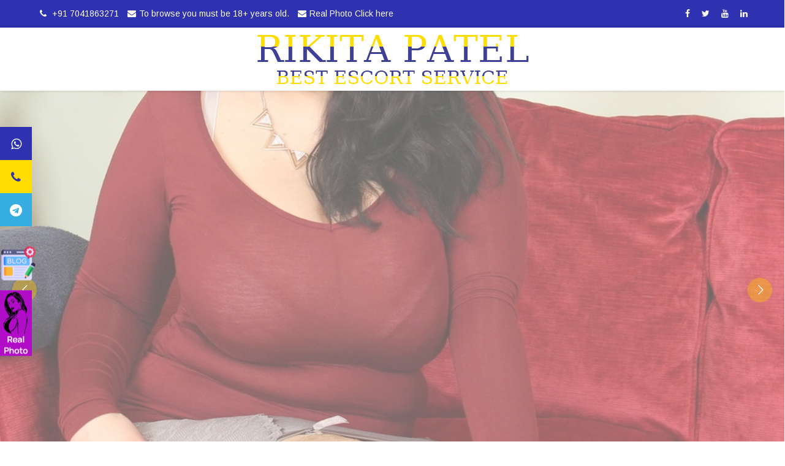

--- FILE ---
content_type: text/html
request_url: https://www.rikitapatel.com/Godhra-Escorts-Call-Girls-Service.html
body_size: 22497
content:

<!DOCTYPE html>
<html lang="en">
    
<head>
        <meta charset="UTF-8">
        <!--[if IE]><meta http-equiv='X-UA-Compatible' content='IE=edge,chrome=1'><![endif]-->
        
        <meta name="viewport" content="width=device-width, initial-scale=1, maximum-scale=1" />
		<title>  Godhra Escorts ❼⓿❹❶❽❻❸❷❼❶ Call Girls Service   </title>
<meta name="description" content="Rikita Patel Godhra Escorts service provide all types of call girl including, model, Collage Girl, Housewife and independent call girl at Godhra ." />
<meta name="keywords" content="Escort Service in Godhra (Godhra), Godhra (Godhra) Escorts, Godhra (Godhra) escorts Service, Godhra (Godhra) escorts agency, independent escort in Godhra (Godhra), Godhra (Godhra) female escorts, Call Girl in Godhra (Godhra) , Call Girl Service in Godhra (Godhra) , High profile Escort Service in Godhra (Godhra), Escort in Godhra (Godhra) ,  Cheap Rate Call Girl In Godhra (Godhra) , Low Rate Call Girl in Godhra (Godhra) , Escort in Godhra (Godhra) , Escort Services in Godhra (Godhra) , " />
        <!-- Favicon -->
<script type="application/ld+json">
    {         
      "@context": "https://schema.org/",         
      "@type": "Organization",         
      "@id": "#Organization",         
      "url": "https://www.rikitapatel.com/",         
      "legalName": "Rikita Patel",         
      "name": "Rikita Patel",         
      "description": "India Escorts service provide all types of call girl including, model, Collage Girl, Housewife and independent call girl at India .",         
      "image": "https://www.rikitapatel.com/banner/1.jpg",         
      "logo": "https://www.rikitapatel.com/banner/logo.png",         
      "telephone": "7041863271",         
      "email": "anytimecontactme@zohomail.in",         
      "sameAs": [             
        "https://www.facebook.com/",          
        "https://www.youtube.com/",             
        "https://www.instagram.com/"      
      ] 
  } 
</script>
<link rel="canonical" href="https://www.rikitapatel.com/Godhra-Escorts-Call-Girls-Service.html" />
        <link rel="shortcut icon" href="favicon.ico" />
        <!-- Font -->
        <link rel='stylesheet' href="https://fonts.googleapis.com/css?family=Arimo:300,400,700,400italic,700italic" />
        <link href="https://fonts.googleapis.com/css?family=Oswald:400,300,700" rel='stylesheet' type='text/css' />
        <!-- Font Awesome Icons -->
        <link href='css/font-awesome.min.css' rel='stylesheet' type='text/css' />
        <!-- Bootstrap core CSS -->
        <link href="css/bootstrap.min.css" rel="stylesheet" />
        <link href="css/hover-dropdown-menu.css" rel="stylesheet" />
        <!-- Icomoon Icons -->
        <link href="css/icons.css" rel="stylesheet" />
        <!-- Revolution Slider -->
        <link href="css/revolution-slider.css" rel="stylesheet" />
        <link href="rs-plugin/css/settings.css" rel="stylesheet" />
        <!-- Animations -->
        <link href="css/animate.min.css" rel="stylesheet" />
        <!-- Owl Carousel Slider -->
        <link href="css/owl/owl.carousel.css" rel="stylesheet" />
        <link href="css/owl/owl.theme.css" rel="stylesheet" />
        <link href="css/owl/owl.transitions.css" rel="stylesheet" />
        <!-- PrettyPhoto Popup -->
        <link href="css/prettyPhoto.css" rel="stylesheet" />
        <!-- Custom Style -->
        <link href="css/style.css" rel="stylesheet" />
		<link href="css/responsive.css" rel="stylesheet">
        <!-- Color Scheme -->
       <link href="css/color.css" rel="stylesheet" />
    <link rel="stylesheet" href="https://cdnjs.cloudflare.com/ajax/libs/font-awesome/4.7.0/css/font-awesome.min.css">
    </head>
    <body>

<style>
   
.icon-bar2 {
    position: fixed;
    top: 68%;
    -webkit-transform: translateY(-50%);
    -ms-transform: translateY(-50%);
    transform: translateY(-50%);
    z-index: 999;
}  

.icon-bar1 {
  position: fixed;
  top: 40%;
  -webkit-transform: translateY(-50%);
  -ms-transform: translateY(-50%);
  transform: translateY(-50%);
  z-index:999;
}

</style>
 <div class="icon-bar2">
     
<a href="https://www.rikitapatel.com/blogs.php"><img src="blog.png" alt="Call Girl Services " width="60"></a><br/><br/>
    <a href="https://www.rikitapatel.com/Real-Photo/Real-Photo.php"  target="_blank"><img src="real.PNG" alt="Collage call Girl Services" style="width:52px"></a>


</div>



  
     <div class="icon-bar1"> <a href="https://api.whatsapp.com/send?phone=917041863271" target="_blank" class="linkedin"><i class="fa fa-whatsapp"></i></a>
  <a href="tel:+917041863271" target="_blank" class="youtube"><i class="fa fa-phone"></i></a>
   <a href="https://t.me/hellorikitapatel" target="_blank" class="google"><i class="fa fa-telegram"></i></a></div>
    
    <div id="page">
		<!-- Page Loader -->


		
        <!-- Top Bar -->
        <div id="top-bar" class="top-bar-section top-bar-bg-color">
            <div class="container">
                <div class="row">
                    <div class="col-sm-12">
                        <!-- Top Contact -->
                        <div class="top-contact link-hover-black">
                        <a href="tel:+91 7041863271" target="_blank">
                        <i class="fa fa-phone"></i> +91 7041863271</a> 
                        <a href="#">
                        <i class="fa fa-envelope"></i>To browse you must be 18+ years old. </a>
                        <a href="tel:+917041863271">
                        <i class="fa fa-envelope"></i>Real Photo Click here</a>
			<a href="#">
                          
                        </div>
                        <!-- Top Social Icon -->
                        <div class="top-social-icon icons-hover-black">
                        <a href="https://www.facebook.com/" target="_blank">
                            <i class="fa fa-facebook"></i>
                        </a> 
                        <a href="https://twitter.com/login?lang=en" target="_blank">
                            <i class="fa fa-twitter"></i>
                        </a> 
                        <a href="https://www.youtube.com/" target="_blank">
                            <i class="fa fa-youtube"></i>
                        </a> 
                       
                        <a href="https://in.linkedin.com/" target="_blank">
                            <i class="fa fa-linkedin"></i>
                        </a> 
                       
                       
                       </div>
                    </div>
                </div>
            </div>
        </div>
        <!-- Top Bar -->
        <!-- Sticky Navbar -->
         <header id="sticker" class="sticky-navigation">
			<!-- Sticky Menu -->
            <div class="sticky-menu relative">
				<!-- navbar -->
				<div class="navbar navbar-default navbar-bg-light" role="navigation">
					<div class="container">
						<div class="row">
							<div class="col-md-12"  style="text-align:center">
								
								
								 
								<a class="navbar-brandw" href="index.html">
									<img class="site_logow"  src="banner/logo.png"  alt="Call Girls Services agency" />
								</a>
                                
                                
                              
								<!-- Navbar Collapse -->
								</div></div></div></div></div>
    </header>
      
      
        <!-- Sticky Navbar -->		
        <section class="slider">
            <div class="tp-banner">
                <ul>
                    <li data-delay="7000" data-transition="fade" data-slotamount="7" data-masterspeed="2000">
                       <img src="banner/1.jpg" alt="Escorts Service Agency" data-bgfit="cover" data-bgposition="center top" data-bgrepeat="no-repeat" />
                    </li>
                    
                    
                    <li data-delay="7000" data-transition="fade" data-slotamount="7" data-masterspeed="2000">
                       <img src="banner/2.jpg" alt="Independent Call Girl Services" data-bgfit="cover" data-bgposition="center top" data-bgrepeat="no-repeat" />
                    </li>
                    
                    
                    
                    
                     <li data-delay="7000" data-transition="fade" data-slotamount="7" data-masterspeed="2000">
                       <img src="banner/3.jpg" alt="Independent Escort Services" data-bgfit="cover" data-bgposition="center top" data-bgrepeat="no-repeat" />
                    </li>
                    
                     
                    
                    
                   
                   
                   
                   
                   
                   
                   
                   
                </ul>
                <div class="tp-bannertimer"></div>
            </div>
      </section>
        <!-- slider -->
      <section id="about-us" class="page-section">
            <div class="container">
                <div class="section-title" data-animation="fadeInUp">
                    <h1 class="title">Godhra Escorts Service Call Girls</h1>
                </div>
                <div class="row">
                    <div class="col-md-12 text-center" data-animation="fadeInUp">
                        <!-- Text -->
                      
                   
<p>Hi Friends,  Godhra Escorts  college girl who provides matchless adult entertainment and sensual pleasure to all my esteemed clients. Booking an independent Godhra Escorts for hookup or dinner dating, party or tour companionship can be one of the best decisions in your life. Be it multiple orgasms, kinky sex, erotic body massage or thrilling erotic services as per your fetishes, you can rely on me for getting maximum fulfillment and satisfaction.</p>

<p>With an impressive personality, excellent erotic skills and an enviable commitment, I leave nothing for chance and will make your fantasy or erotic dream come true. You can choose me for a party or tour companionship and I will spice up your party or tour in an unforgettable way. So, make no mistake to hire an inexperienced Godhra Female escorts. Book me and enjoy an array of jovial services as per your choice and preferences.</p>

<h2>Let Godhra Independent Escorts Realize Your Erotic Dream</h2>
<p>When you book affordable and exciting escor t services from our verified Independent Godhra Escorts you are likely to gain soul-stirring pleasure and entertainment from them. These independent escorts in Godhra will make your life least stressful and more enjoyable. You can accompany your preferred Bengali Call Girl to visit various  hot tourists  destinations in Godhra and make your trip an unforgettable experience. Besides the sexual pleasure and intimacy, you can even get powerful insights into erotic relationship that would revitalize your love life. Hence, you must make a wise and well-informed decision and select independent Godhra escorts service or agency-based escorts from us.</p>




<p>Rikita Patel is an adult entertainment India escort service provider. It offers a relaxing body massage service with its call girl service. Rikita Patel has high class call girls and escorts girls who are expert with their escort service and try to provide their best fun and entertainment female escorts service. Our escort agency is always ready to offer high profile escort service and independent call girls service at a cheap rate to our clients with full satisfaction. We have different types of high class escort profiles.</p>


<p>As per our client's needs, we have vip call girls, young college girls, escort girls and housewife, India call girls, Russian escort girls, high class girls, independent call girls to fulfil client’s sex desire with full of sex fun and entertainment. Visitors can enjoy a live sex chat with sexy escort girls. Whatsapp number is available on the website. When you are spending time with our India call girls, you can enjoy independent call girls with 100% genuine vip escort services. Escort service agency and escort girls are 100% genuine. If you want sex service you only mention the Item number for sex or sex chat. Service available for 24 *7 hour, no advance cash payment required. If you want Independent high profile escorts, you only call for service and we receive only cash payment. Don’t go to red-light area, It is a safe place for sex service as we have independent call girls.  Thank you as you are our esteemed client.</p>
<h2>Godhra Escorts Attain the Almost Pleasure and Relax Your Body!</h2>
<p>Everyone is chasing their goal to attain satisfaction and happiness. But it is also necessary to unwind your stress every so often so you stay revitalized for always. And nothing can be as satisfying as hiring Godhra Female escorts for enjoying your sex desires and saying bye to your stress. You will love having high profile and sensual escort in your arms, ready to provide each and everything that can help you get happiness more and more to live satisfying lives. We are a team of professional and committed escorts who can rejuvenate and recharge your soul with their top-rated services and foreplays. Our High Profile Escorts are well cultured and open-minded to welcome all types of erotic urges that you want to enjoy with them.</p>
                    </div>
              </div>
              
              
       
              

        <div class="desktop-content">
					        <iframe src="blog-test.php" width="100%" height="3500px" frameborder="yes" scrolling="no" title="blog"></iframe>
					 	</div>
					 	<div class="mobile-content">
					        <iframe src="blog-test.php" width="100%" height="10000px" frameborder="yes" scrolling="no" title="blog"></iframe>
					 	</div>
        
            </div>
      </section>
        
        
        
        <div class="clearfix"></div>              
      <div class="clearfix"></div>
              
              <section id="fun-factor" class="page-section">
            <div class="image-bg content-in fixed" data-background="image/bg1.webp"  data-stellar-background-ratio="0.5"></div>
            <div class="container">
                <div class="row white top-pad-20">
                    <div class="col-md-12" data-animation="fadeInLeft">

						
						 <h2 style="text-align:center; color:#FFF" >About Us</h2>
                                    
                                    <p style="color:#FFF!important">Hello, I started work as independent escort in Godhra and now I own my own escort agency in Godhra. You can take our call girls in Kolkata to romantic dinner, have fun in water park, spend quality time watching movies, attend night club in disco, pub or dancing bar. I can accompany you to official party and add glamour and beauty. Your colleagues will appraise you for making such arrangement. I have many of my beautiful friends in case you need more girls.</p>

<h3 style="color:#FFF">Independent escort in Godhra</h3>
<p>
Godhra escort service is one of the best escort service providers in Godhra and has been in escort business from ages. It is now a brand that everyone believes. Our female escorts follows escort business ethics. We are genuine escort service provider and know exactly what our clients need. We offer escort girls according to our clients taste and flavor. In case they want regular dating girls we have fresh and new faced girls. Some want to have extra  fun and entertainment, some want to spend night out, while some are looking for experienced and trained girls.</p>
<p>
All our clients demand are looked accordingly and we check the profile which matches according to their taste and flavor. We leave our decision to our clients to pick up girl according to their choice but also provide best match for them. We strongly believe in quality of service and customer satisfaction. Never have we compromised with quality with price. If you hire our escort girls your satisfaction is guaranteed and we promise to give you memorable romantic date.
  </p>                                  
					</div>
                   
                </div>
            </div>
        </section>
        
        
        
        
      <!-- about-us -->
  <section id="who-we-are" class="page-section no-pad light-bg border-tb">
            <div class="container-fluid who-we-are">
                <div class="row">
                    <div class="col-md-12 pad-60" data-animation="fadeInLeft">
                        <div class="section-title text-left" data-animation="fadeInUp">
                            <!-- Title -->
                            <h2 class="title">Our Service</h2>
                        </div>
                        <div class="owl-carousel pagination-1 dark-switch" data-pagination="true" data-autoplay="true" data-navigation="false" data-singleitem="true" data-animation="fadeInUp">
                           
                           
                            <div class="item">
                                <!-- Heading -->
                               
                                <!-- Content -->
                                <div class="entry-content">
                                   <p>Presently, Godhra is the place where you can get the VIP and luxury escort services to their clients. There are several online escort agencies available where you can book their different types of escort services easily. First, you just need to search the net and choose the best escort agency and then visit their website or call them directly. A reputed escort agency offers 24*7 services and they also offer different categories and services.
</p>
<h2>Choose any escort services in Godhra easily</h2>
<p>You can choose housewives, college girls, teenagers, air hostess, etc. Basically, Godhra escorts are bold, open-minded, educated, beautiful, and confident. She can able to play any kind of role for you. She can be your personal secretary, tour guide, wife, or girlfriend. You can bring her for any social or corporate party or any other occasion. She can manage every situation and no one will guess anything. It will make you confident and you feel awesome.
</p>
<h2>Advantages of hiring an escort through the agency</h2>
<p>Before hiring an escort, make clear about the payment and then proceed. An experienced escort can leave her service anytime if the price is not suitable. So, search the net and choose the best escort agency and then proceed. Another advantage of selecting an agency is, they never disclose their clients identity to others. So, you can able to enjoy her service without any kind of tension. Most of the high profile people, rich people, and business owners prefer this service.
</p>
<p>
You can hire an escort service in any place within Godhra. There are several call girls in Godhra available to reduce your stress and provide complete satisfaction. She can able to reduce your stress and tension and make you refreshed. Once you hire their service, you can hire it again and again. So, choose an escort service and explore the Godhra city!
</p>

                                </div>
                            </div>
                        </div>
                    </div>
                    <div class="col-md-12 no-pad text-center" data-animation="fadeInRight">
                      
                      
                      
                      
                      
                      <h2 style="text-align:center">Our Service Style Position</h2>
                      <h6 style="text-align:center">Escorts Service Agency</h6>
                      
                      <div class="col-lg-2">	
								
										<h3>BJ (Blowjob)</h3>
										
								
					  </div>
							<div class="col-lg-2">
								
										<h3>Sex (covered)</h3>
										
									
							</div>
							<div class="col-md-2">
								
										<h3>COB (Come On Body)</h3>
										
								
							</div>
							<div class="col-md-2">
								
										<h3>DSL (Dick Sucking Lips)</h3>
										
								
							</div>
                            
                            
                            <div class="col-md-2">
								
										<h3>DFK (Deep French Kissing)</h3>
										
								
							</div>
                            
                            <div class="col-md-2">
								
										<h3>FK (French kissing, Kissing with tongue)</h3>
										
								
							</div>
                            
                            
                            
                            
                            
                            
                      <div class="col-md-2">
								
										<h3>Doggie (Sex style from behind)</h3>
										
								
					  </div>      
                            
                            
                            
                             <div class="col-md-2">
								
										<h3>GFE (Girl Friend Experience)</h3>
										
									
							</div>      
                            
                            
                            
                             <div class="col-md-2">
								
										<h3>Full body massage also</h3>
										
									
							</div>      
                            
                            
                            
                             <div class="col-md-2">
								
										<h3>O-Level (Oral sex)</h3>
										
								
							</div>      
                            
                            
                            
                              <div class="col-md-2">
								
										<h3>Play with boobs</h3>
										
									
							</div>     
                            
                            
                            
                             <div class="col-md-2">
								
										<h3>All kamasutra position</h3>
									
							</div>    
                            
                      
                      
                      
                      
                      
                      
                      
                      
                      
                      
                      
                      
                      
                      
                      
                      
                      
                      
                      
                      
                      
                      
                      
                      
                      
                      

                  </div>
                </div>
            </div>
        </section>
        <!-- who-we-are -->
      
 <section id="clients" class="page-section tb-pad-30">
          <div class="container">
				<div class="section-title text-center" data-animation="fadeInUp">
					<!-- Heading -->
					<h2 class="title">Our Gallery</h2>
				</div>
                <div class="row">
                    <div class="col-md-12 text-center" data-animation="fadeInDown">
                        <div class="owl-carousel navigation-1q" data-pagination="false" data-items="4" data-autoplay="true" data-navigation="true">
                       
                       <a href="#"><img src="image/gallery1.webp" rel="preload" width="280" height="270" loading="lazy"  alt="Independent Escorts Call Girls Service"  /></a>
 <a href="#"><img src="image/gallery2.webp" rel="preload" width="280" height="270" loading="lazy"  alt="Escorts Call Girls Service" /></a> 
<a href="#"><img src="image/gallery3.webp"  rel="preload" width="280" height="270" loading="lazy" alt=" Call Girls Real Photo  " /> </a> 
 <a href="#"><img src="image/gallery4.webp"  rel="preload" width="280" height="270" loading="lazy"  alt="Independent Female Escorts Service  " /> </a> 
<a href="#"> <img src="image/gallery5.webp" rel="preload" width="280" height="270" loading="lazy" alt="High Profile Escort  Service  " /></a> 
 <a href="#"><img src="image/gallery6.webp" rel="preload" width="280" height="270" loading="lazy" alt="Big Boobs House Wife Escorts  " /></a> 
                       
                        
   
                        
                        
                        
                        </div>
                    </div>
                </div>
    </div>
      </section>                   
      
       
       
        
        
        
      <section id="fun-factor" class="page-section">
    <div class="image-bg content-in fixed" data-background="image/bg2.webp"  data-stellar-background-ratio="0.1"></div>
            <div class="container">
                <div class="row white top-pad-20 hi">
                   <div class="section-title text-left">
                            <!-- Heading -->
                           
                        </div>
                       
                            
                  	<div class="col-md-6" data-animation="fadeInLeft" data-animation-delay="0">
								<div class="title-accent">
									<h5 class="title">Why Our Hot Girls will Win Your Heart? </h5>
									<h4 class="title">Call Girls Service Agency </h4>
								</div>
                                
                               <p> Everyone loves sexy girls pleasing us. Still, if you want to know more then take a look if you wish to know more about them.
You should hire an escort girl because they are the locals of this city and they can be your perfect tour guide too. When you come to Kolkata, you will have to hire a guide to see all the local places, but when you are hiring independent escorts in Godhra, then you don't need a guide anymore. They will be your company as well as your chaperon. It's always a good idea to hire Godhra escorts because they save time and money for you. Not only they are a remarkable travel guide, but when you have a sexy girl by your side, you will love to explore this city while they are with you.</p>
								<div class="list">
									<ul>
										<li><strong>Escort girls are very open-minded women with no reservations</strong></li>
										<li><strong>They love to live their life on their own terms</strong></li>
										<li><strong>Independent escorts in Godhra are one of those women</strong></li>
										<li><strong>who understands men better than others</strong></li>
										<li><strong>Escorts are high erotic in nature</strong></li>
										<li><strong>They love to drink and smoke along with their clients</strong></li>
										<li><strong>Escorts working with us are a hottie, </strong></li>
										<li><strong>and their alluring body is simply the best</strong></li>
										
									</ul>
								</div>
							</div>
							<div class="col-md-6" data-animation="fadeInLeft" data-animation-delay="0">
								<div class="title-accent">
									<h4 class="title">How We Are Different from Other Escort Agencies in Godhra </h4>
								</div>
								<div class="list">
									<p>
                                    First of all, we are a genuine Godhra escort agency and you can trust on our erotic services. Our lovemaking partners are known for serving their elite activities to cherish some great time. Easy to hire adult dating partners are ready to relish some unforgettable memories. Get in touch with these individuals and fulfill your intimate desires. The boundless pleasure that one can rejoice with our hot girls would be unique.
                                    </p>
<p>
We keep on hiring fresh girls so that our clients get better experiences. Men always look for some new partners and want to have fun with their body erotically. To get the craziness of their stunning sensuous services, enjoy some fun loving moments with these ladies and have boundless fun. Relish some good time with such individuals and try out the erotic sensuous positions in bed. It could arouse your extreme feelings and make up your mood like never before.</p>


<p>

Enjoying a few hours of pleasure with cheap or diseased call girls may cause you to suffer for a long time. A premier escort agency prevents this just by doing health checkups and ensuring that their Independent Escorts in Godhra are free from any infectious sex disease. Thus you can be doubly sure that you will be free from herpes, syphilis, HPV, and gonorrhea or HIV that you may contract from the infected call girls with dubious credentials.
</p>
								</div>
							</div>
                           
                           
                           
                     
                </div>
            </div>
        </section>
        
        
        
        
        
        
        
        
       	
      <!-- clients -->
<div id="get-quote" class="bg-color get-a-quote black text-center" style="background-color: #2e31b0;">
            <div class="container" data-animation="pulse">
                <div class="row">
                    <div class="col-md-12 contact1"> 
                    
                    <div class="col-lg-4"><h2>Contact Us</h2></div>
                    <div class="col-lg-3">City (Godhra)</div>
                    <div class="col-lg-4" ><a href="tel:+91 7041863271" target="_blank" style="text-decoration:none">Mobile No :+91-7041863271</a></div>
                    <div class="col-lg-1"></div>
                    
                    
                    </div>
                </div>
            </div>
        </div>
        
        
        
        
        
        
        
   <div class="clearfix"></div>     
        
<div class="container" >        
        
        
        
        
        
        <div class="border123 border1234 col-lg-12" style="margin:0px; padding:0px">
    <h3>Andaman and Nicobar Islands</h3>
                
               
             <div class="col-lg-2  padding_margin3"><a href="Port-Blair-Escorts-Call-Girls-Service.html" class="padding_margin2">Port Blair	<a></div>
             
             
<div class="col-lg-2  padding_margin3"><a href="Car-Nicobar-Escorts-Call-Girls-Service.html" class="padding_margin2">Car Nicobar<a></div>
<div class="col-lg-2  padding_margin3"><a href="Nicobar-Escorts-Call-Girls-Service.html" class="padding_margin2">Nicobar<a></div>
<div class="col-lg-2  padding_margin3"><a href="Port-Blair-Escorts-Call-Girls-Service.html" class="padding_margin2">Port Blair<a></div>
<div class="col-lg-2  padding_margin3"><a href="South-Andaman-Escorts-Call-Girls-Service.html" class="padding_margin2">South Andaman<a></div>
<div class="col-lg-2  padding_margin3"><a href="Bombooflat-Escorts-Call-Girls-Service.html" class="padding_margin2">Bombooflat<a></div>
<div class="col-lg-2  padding_margin3"><a href="Garacharma-Escorts-Call-Girls-Service.html" class="padding_margin2">Garacharma<a></div>
<div class="col-lg-2  padding_margin3"><a href="Tamaloo-Escorts-Call-Girls-Service.html" class="padding_margin2">Tamaloo<a></div>
    

</div>




    <div class="border123 border1234 col-lg-12" style="margin:0px; padding:0px">
    <h3>Andhra Pradesh</h3>
                
               
                 
<div class="col-lg-2  padding_margin3"><a href="Addoni-Escorts-Call-Girls-Service.html" class="padding_margin2">	Adoni	</a></div>
<div class="col-lg-2  padding_margin3"><a href="Amalapuram-Escorts-Call-Girls-Service.html" class="padding_margin2">	Amalapuram	</a></div>
<div class="col-lg-2  padding_margin3"><a href="Anakapalle-Escorts-Call-Girls-Service.html" class="padding_margin2">	Anakapalle	</a></div>
<div class="col-lg-2  padding_margin3"><a href="Anantapur-Escorts-Call-Girls-Service.html" class="padding_margin2">	Anantapur	</a></div>
<div class="col-lg-2  padding_margin3"><a href="Bapatla-Escorts-Call-Girls-Service.html" class="padding_margin2">	Bapatla	</a></div>
<div class="col-lg-2  padding_margin3"><a href="Bheemunipatnam-Escorts-Call-Girls-Service.html" class="padding_margin2">	Bheemunipatnam	</a></div>
<div class="col-lg-2  padding_margin3"><a href="Bhimavaram-Escorts-Call-Girls-Service.html" class="padding_margin2">	Bhimavaram	</a></div>
<div class="col-lg-2  padding_margin3"><a href="Bobbili-Escorts-Call-Girls-Service.html" class="padding_margin2">	Bobbili	</a></div>
<div class="col-lg-2  padding_margin3"><a href="Chilakaluripet-Escorts-Call-Girls-Service.html" class="padding_margin2">	Chilakaluripet	</a></div>
<div class="col-lg-2  padding_margin3"><a href="Chirala-Escorts-Call-Girls-Service.html" class="padding_margin2">	Chirala	</a></div>
<div class="col-lg-2  padding_margin3"><a href="Chittoor-Escorts-Call-Girls-Service.html" class="padding_margin2">	Chittoor	</a></div>
<div class="col-lg-2  padding_margin3"><a href="Dharmavaram-Escorts-Call-Girls-Service.html" class="padding_margin2">	Dharmavaram	</a></div>
<div class="col-lg-2  padding_margin3"><a href="Eluru-Escorts-Call-Girls-Service.html" class="padding_margin2">	Eluru	</a></div>
<div class="col-lg-2  padding_margin3"><a href="Gooty-Escorts-Call-Girls-Service.html" class="padding_margin2">	Gooty	</a></div>
<div class="col-lg-2  padding_margin3"><a href="Gudivada-Escorts-Call-Girls-Service.html" class="padding_margin2">	Gudivada	</a></div>
<div class="col-lg-2  padding_margin3"><a href="Gudur-Escorts-Call-Girls-Service.html" class="padding_margin2">	Gudur	</a></div>
<div class="col-lg-2  padding_margin3"><a href="Guntakal-Escorts-Call-Girls-Service.html" class="padding_margin2">	Guntakal	</a></div>
<div class="col-lg-2  padding_margin3"><a href="Guntur-Escorts-Call-Girls-Service.html" class="padding_margin2">	Guntur	</a></div>
<div class="col-lg-2  padding_margin3"><a href="Hindupur-Escorts-Call-Girls-Service.html" class="padding_margin2">	Hindupur	</a></div>
<div class="col-lg-2  padding_margin3"><a href="Jaggaiahpet-Escorts-Call-Girls-Service.html" class="padding_margin2">	Jaggaiahpet	</a></div>
<div class="col-lg-2  padding_margin3"><a href="Jammalamadugu-Escorts-Call-Girls-Service.html" class="padding_margin2">	Jammalamadugu	</a></div>
<div class="col-lg-2  padding_margin3"><a href="Kadapa-Escorts-Call-Girls-Service.html" class="padding_margin2">	Kadapa	</a></div>
<div class="col-lg-2  padding_margin3"><a href="Kadiri-Escorts-Call-Girls-Service.html" class="padding_margin2">	Kadiri	</a></div>
<div class="col-lg-2  padding_margin3"><a href="Kakinada-Escorts-Call-Girls-Service.html" class="padding_margin2">	Kakinada	</a></div>
<div class="col-lg-2  padding_margin3"><a href="Kandukur-Escorts-Call-Girls-Service.html" class="padding_margin2">	Kandukur	</a></div>
<div class="col-lg-2  padding_margin3"><a href="Kavali-Escorts-Call-Girls-Service.html" class="padding_margin2">	Kavali	</a></div>
<div class="col-lg-2  padding_margin3"><a href="Kovvur-Escorts-Call-Girls-Service.html" class="padding_margin2">	Kovvur	</a></div>
<div class="col-lg-2  padding_margin3"><a href="Kurnool-Escorts-Call-Girls-Service.html" class="padding_margin2">	Kurnool	</a></div>
<div class="col-lg-2  padding_margin3"><a href="Macherla-Escorts-Call-Girls-Service.html" class="padding_margin2">	Macherla</a>	</div>
<div class="col-lg-2  padding_margin3"><a href="Machilipatnam-Escorts-Call-Girls-Service.html" class="padding_margin2">	Machilipatnam	</a></div>
<div class="col-lg-2  padding_margin3"><a href="Madanapalle-Escorts-Call-Girls-Service.html" class="padding_margin2">	Madanapalle</a>	</div>
<div class="col-lg-2  padding_margin3"><a href="Mandapeta-Escorts-Call-Girls-Service.html" class="padding_margin2">	Mandapeta	</a></div>
<div class="col-lg-2  padding_margin3"><a href="Markapur-Escorts-Call-Girls-Service.html" class="padding_margin2">	Markapur	</a></div>
<div class="col-lg-2  padding_margin3"><a href="Nagari-Escorts-Call-Girls-Service.html" class="padding_margin2">	Nagari	</a></div>
<div class="col-lg-2  padding_margin3"><a href="Naidupet-Escorts-Call-Girls-Service.html" class="padding_margin2">	Naidupet	</a></div>
<div class="col-lg-2  padding_margin3"><a href="Nandyal-Escorts-Call-Girls-Service.html" class="padding_margin2">	Nandyal	</a></div>
<div class="col-lg-2  padding_margin3"><a href="Narasapuram-Escorts-Call-Girls-Service.html" class="padding_margin2">	Narasapuram	</a></div>
<div class="col-lg-2  padding_margin3"><a href="Narasaraopet-Escorts-Call-Girls-Service.html" class="padding_margin2">	Narasaraopet	</a></div>
<div class="col-lg-2  padding_margin3"><a href="Narsipatnam-Escorts-Call-Girls-Service.html" class="padding_margin2">	Narsipatnam	</a></div>
<div class="col-lg-2  padding_margin3"><a href="Nellore-Escorts-Call-Girls-Service.html" class="padding_margin2">	Nellore	</a></div>
<div class="col-lg-2  padding_margin3"><a href="Nidadavole-Escorts-Call-Girls-Service.html" class="padding_margin2">	Nidadavole	</a></div>
<div class="col-lg-2  padding_margin3"><a href="Nuzvid-Escorts-Call-Girls-Service.html" class="padding_margin2">	Nuzvid	</a></div>
<div class="col-lg-2  padding_margin3"><a href="Ongole-Escorts-Call-Girls-Service.html" class="padding_margin2">	Ongole	</a></div>
<div class="col-lg-2  padding_margin3"><a href="Palacole-Escorts-Call-Girls-Service.html" class="padding_margin2">	Palacole	</a></div>
<div class="col-lg-2  padding_margin3"><a href="Palasa-Kasibugga-Escorts-Call-Girls-Service.html" class="padding_margin2">	Palasa Kasibugga	</a></div>
<div class="col-lg-2  padding_margin3"><a href="Parvathipuram-Escorts-Call-Girls-Service.html" class="padding_margin2">	Parvathipuram	</a></div>
<div class="col-lg-2  padding_margin3"><a href="Pedana-Escorts-Call-Girls-Service.html" class="padding_margin2">	Pedana	</a></div>
<div class="col-lg-2  padding_margin3"><a href="Peddapuram-Escorts-Call-Girls-Service.html" class="padding_margin2">	Peddapuram</a>	</div>
<div class="col-lg-2  padding_margin3"><a href="Pithapuram-Escorts-Call-Girls-Service.html" class="padding_margin2">	Pithapuram	</a></div>
<div class="col-lg-2  padding_margin3"><a href="Ponnur-Escorts-Call-Girls-Service.html" class="padding_margin2">	Ponnur	</a></div>
<div class="col-lg-2  padding_margin3"><a href="Proddatur-Escorts-Call-Girls-Service.html" class="padding_margin2">	Proddatur	</a></div>
<div class="col-lg-2  padding_margin3"><a href="Punganur-Escorts-Call-Girls-Service.html" class="padding_margin2">	Punganur	</a></div>
<div class="col-lg-2  padding_margin3"><a href="Puttur-Escorts-Call-Girls-Service.html" class="padding_margin2">	Puttur	</a></div>
<div class="col-lg-2  padding_margin3"><a href="Rajahmundry-Escorts-Call-Girls-Service.html" class="padding_margin2">	Rajahmundry	</a></div>
<div class="col-lg-2  padding_margin3"><a href="Rajam-Escorts-Call-Girls-Service.html" class="padding_margin2">	Rajam	</a></div>
<div class="col-lg-2  padding_margin3"><a href="Rajampet-Escorts-Call-Girls-Service.html" class="padding_margin2">	Rajampet	</a></div>
<div class="col-lg-2  padding_margin3"><a href="Ramachandrapuram-Escorts-Call-Girls-Service.html" class="padding_margin2">	Ramachandrapuram	</a></div>
<div class="col-lg-2  padding_margin3"><a href="Rayachoti-Escorts-Call-Girls-Service.html" class="padding_margin2">	Rayachoti	</a></div>
<div class="col-lg-2  padding_margin3"><a href="Rayadurg-Escorts-Call-Girls-Service.html" class="padding_margin2">	Rayadurg	</a></div>
<div class="col-lg-2  padding_margin3"><a href="Renigunta-Escorts-Call-Girls-Service.html" class="padding_margin2">	Renigunta	</a></div>
<div class="col-lg-2  padding_margin3"><a href="Repalle-Escorts-Call-Girls-Service.html" class="padding_margin2">	Repalle</a>	</div>
<div class="col-lg-2  padding_margin3"><a href="Salur-Escorts-Call-Girls-Service.html" class="padding_margin2">	Salur	</a></div>
<div class="col-lg-2  padding_margin3"><a href="Samalkot-Escorts-Call-Girls-Service.html" class="padding_margin2">	Samalkot	</a></div>
<div class="col-lg-2  padding_margin3"><a href="Sattenapalle-Escorts-Call-Girls-Service.html" class="padding_margin2">	Sattenapalle	</a></div>
<div class="col-lg-2  padding_margin3"><a href="Srikakulam-Escorts-Call-Girls-Service.html" class="padding_margin2">	Srikakulam	</a></div>
<div class="col-lg-2  padding_margin3"><a href="Srikalahasti-Escorts-Call-Girls-Service.html" class="padding_margin2">	Srikalahasti	</a></div>
<div class="col-lg-2  padding_margin3"><a href="Sullurpeta-Escorts-Call-Girls-Service.html" class="padding_margin2">	Sullurpeta	</a></div>
<div class="col-lg-2  padding_margin3"><a href="Tadepalligudem-Escorts-Call-Girls-Service.html" class="padding_margin2">	Tadepalligudem	</a></div>
<div class="col-lg-2  padding_margin3"><a href="Tadpatri-Escorts-Call-Girls-Service.html" class="padding_margin2">	Tadpatri	</a></div>
<div class="col-lg-2  padding_margin3"><a href="Tanuku-Escorts-Call-Girls-Service.html" class="padding_margin2">	Tanuku	</a></div>
<div class="col-lg-2  padding_margin3"><a href="Tenali-Escorts-Call-Girls-Service.html" class="padding_margin2">	Tenali	</a></div>
<div class="col-lg-2  padding_margin3"><a href="Tirupati-Escorts-Call-Girls-Service.html" class="padding_margin2">	Tirupati	</a></div>
<div class="col-lg-2  padding_margin3"><a href="Tiruvuru-Escorts-Call-Girls-Service.html" class="padding_margin2">	Tiruvuru	</a></div>
<div class="col-lg-2  padding_margin3"><a href="Tuni-Escorts-Call-Girls-Service.html" class="padding_margin2">	Tuni	</a></div>
<div class="col-lg-2  padding_margin3"><a href="Uravakonda-Escorts-Call-Girls-Service.html" class="padding_margin2">	Uravakonda	</a></div>
<div class="col-lg-2  padding_margin3"><a href="Venkatagiri-Escorts-Call-Girls-Service.html" class="padding_margin2">	Venkatagiri	</a></div>
<div class="col-lg-2  padding_margin3"><a href="Vijayawada-Escorts-Call-Girls-Service.html" class="padding_margin2">	Vijayawada	</a></div>
<div class="col-lg-2  padding_margin3"><a href="Vinukonda-Escorts-Call-Girls-Service.html" class="padding_margin2">	Vinukonda	</a></div>
<div class="col-lg-2  padding_margin3"><a href="Visakhapatnam-Escorts-Call-Girls-Service.html" class="padding_margin2">	Visakhapatnam	</a></div>
<div class="col-lg-2  padding_margin3"><a href="Vizianagaram-Escorts-Call-Girls-Service.html" class="padding_margin2">	Vizianagaram	</a></div>
<div class="col-lg-2  padding_margin3"><a href="Yemmiganur-Escorts-Call-Girls-Service.html" class="padding_margin2">	Yemmiganur	</a></div>
<div class="col-lg-2  padding_margin3"><a href="Yerraguntla-Escorts-Call-Girls-Service.html" class="padding_margin2">	Yerraguntla	</a></div>
<div class="col-lg-2  padding_margin3"><a href="Naharlagun-Escorts-Call-Girls-Service.html" class="padding_margin2">	Naharlagun	</a></div>
<div class="col-lg-2  padding_margin3"><a href="Pasighat-Escorts-Call-Girls-Service.html" class="padding_margin2">	Pasighat	</a></div>




</div>




  <div class="border123 border1234 col-lg-12" style="margin:0px; padding:0px">
    <h3>Arunachal Pradesh</h3>
                
               
             <div class="col-lg-2  padding_margin3"><a href="Naharlagun-Escorts-Call-Girls-Service.html" class="padding_margin2">	Naharlagun	<a></div>
<div class="col-lg-2  padding_margin3"><a href="Pasighat-Escorts-Call-Girls-Service.html" class="padding_margin2">	Pasighat	<a></div>

    

</div>



 <div class="border123 border1234 col-lg-12" style="margin:0px; padding:0px">
    <h3>Assam</h3>
                
    <div class="col-lg-2  padding_margin3"><a href="Barpeta-Escorts-Call-Girls-Service.html" class="padding_margin2">	Barpeta	</a></div>
<div class="col-lg-2  padding_margin3"><a href="Bongaigaon-Escorts-Call-Girls-Service.html" class="padding_margin2">	Bongaigaon City	</a></div>
<div class="col-lg-2  padding_margin3"><a href="Dhubri-Escorts-Call-Girls-Service.html" class="padding_margin2">	Dhubri	</a></div>
<div class="col-lg-2  padding_margin3"><a href="Dibrugarh-Escorts-Call-Girls-Service.html" class="padding_margin2">	Dibrugarh	</a></div>
<div class="col-lg-2  padding_margin3"><a href="Diphu-Escorts-Call-Girls-Service.html" class="padding_margin2">	Diphu	</a></div>
<div class="col-lg-2  padding_margin3"><a href="Goalpara-Escorts-Call-Girls-Service.html" class="padding_margin2">	Goalpara	</a></div>
<div class="col-lg-2  padding_margin3"><a href="Guwahati-Escorts-Call-Girls-Service.html" class="padding_margin2">	Guwahati	</a></div>
<div class="col-lg-2  padding_margin3"><a href="Jorhat-Escorts-Call-Girls-Service.html" class="padding_margin2">	Jorhat	</a></div>
<div class="col-lg-2  padding_margin3"><a href="Karimganj-Escorts-Call-Girls-Service.html" class="padding_margin2">	Karimganj	</a></div>
<div class="col-lg-2  padding_margin3"><a href="Lanka-Escorts-Call-Girls-Service.html" class="padding_margin2">	Lanka	</a></div>
<div class="col-lg-2  padding_margin3"><a href="Lumding-Escorts-Call-Girls-Service.html" class="padding_margin2">	Lumding	</a></div>
<div class="col-lg-2  padding_margin3"><a href="Mangaldoi-Escorts-Call-Girls-Service.html" class="padding_margin2">	Mangaldoi	</a></div>
<div class="col-lg-2  padding_margin3"><a href="Mankachar-Escorts-Call-Girls-Service.html" class="padding_margin2">	Mankachar	</a></div>
<div class="col-lg-2  padding_margin3"><a href="Margherita-Escorts-Call-Girls-Service.html" class="padding_margin2">	Margherita	</a></div>
<div class="col-lg-2  padding_margin3"><a href="Mariani-Escorts-Call-Girls-Service.html" class="padding_margin2">	Mariani	</a></div>
<div class="col-lg-2  padding_margin3"><a href="Marigaon-Escorts-Call-Girls-Service.html" class="padding_margin2">	Marigaon	</a></div>
<div class="col-lg-2  padding_margin3"><a href="Nagaon-Escorts-Call-Girls-Service.html" class="padding_margin2">	Nagaon	</a></div>
<div class="col-lg-2  padding_margin3"><a href="Nalbari-Escorts-Call-Girls-Service.html" class="padding_margin2">	Nalbari	</a></div>
<div class="col-lg-2  padding_margin3"><a href="North-Lakhimpur-Escorts-Call-Girls-Service.html" class="padding_margin2">	North Lakhimpur	</a></div>
<div class="col-lg-2  padding_margin3"><a href="Rangia-Escorts-Call-Girls-Service.html" class="padding_margin2">	Rangia	</a></div>
<div class="col-lg-2  padding_margin3"><a href="Sibsagar-Escorts-Call-Girls-Service.html" class="padding_margin2">	Sibsagar	</a></div>
<div class="col-lg-2  padding_margin3"><a href="Silapathar-Escorts-Call-Girls-Service.html" class="padding_margin2">	Silapathar	</a></div>
<div class="col-lg-2  padding_margin3"><a href="Silchar-Escorts-Call-Girls-Service.html" class="padding_margin2">	Silchar	</a></div>
<div class="col-lg-2  padding_margin3"><a href="Tezpur-Escorts-Call-Girls-Service.html" class="padding_margin2">	Tezpur	</a></div>
<div class="col-lg-2  padding_margin3"><a href="Tinsukia-Escorts-Call-Girls-Service.html" class="padding_margin2">	Tinsukia	</a></div>
           
                 

</div>




 <div class="border123 border1234 col-lg-12" style="margin:0px; padding:0px">
    <h3>Bihar</h3>
                
         <div class="col-lg-2  padding_margin3"><a href="Araria-Escorts-Call-Girls-Service.html" class="padding_margin2">	Araria	</a></div>
<div class="col-lg-2  padding_margin3"><a href="Arrah-Escorts-Call-Girls-Service.html" class="padding_margin2">	Arrah	</a></div>
<div class="col-lg-2  padding_margin3"><a href="Arwal-Escorts-Call-Girls-Service.html" class="padding_margin2">	Arwal	</a></div>
<div class="col-lg-2  padding_margin3"><a href="Asarganj-Escorts-Call-Girls-Service.html" class="padding_margin2">	Asarganj	</a></div>
<div class="col-lg-2  padding_margin3"><a href="Aurangabad-Escorts-Call-Girls-Service.html" class="padding_margin2">	Aurangabad	</a></div>
<div class="col-lg-2  padding_margin3"><a href="Bagaha-Escorts-Call-Girls-Service.html" class="padding_margin2">	Bagaha	</a></div>
<div class="col-lg-2  padding_margin3"><a href="Barh-Escorts-Call-Girls-Service.html" class="padding_margin2">	Barh	</a></div>
<div class="col-lg-2  padding_margin3"><a href="Begusarai-Escorts-Call-Girls-Service.html" class="padding_margin2">	Begusarai	</a></div>
<div class="col-lg-2  padding_margin3"><a href="Bettiah-Escorts-Call-Girls-Service.html" class="padding_margin2">	Bettiah	</a></div>
<div class="col-lg-2  padding_margin3"><a href="BhabUrban-Escorts-Call-Girls-Service.html" class="padding_margin2">	BhabUrban Agglomeration	</a></div>
<div class="col-lg-2  padding_margin3"><a href="Bhagalpur-Escorts-Call-Girls-Service.html" class="padding_margin2">	Bhagalpur	</a></div>
<div class="col-lg-2  padding_margin3"><a href="Buxar-Escorts-Call-Girls-Service.html" class="padding_margin2">	Buxar	</a></div>
<div class="col-lg-2  padding_margin3"><a href="Chhapra-Escorts-Call-Girls-Service.html" class="padding_margin2">	Chhapra	</a></div>
<div class="col-lg-2  padding_margin3"><a href="Darbhanga-Escorts-Call-Girls-Service.html" class="padding_margin2">	Darbhanga	</a></div>
<div class="col-lg-2  padding_margin3"><a href="Dehri-on-Sone-Escorts-Call-Girls-Service.html" class="padding_margin2">	Dehri-on-Sone	</a></div>
<div class="col-lg-2  padding_margin3"><a href="Dumraon-Escorts-Call-Girls-Service.html" class="padding_margin2">	Dumraon	</a></div>
<div class="col-lg-2  padding_margin3"><a href="Forbesganj-Escorts-Call-Girls-Service.html" class="padding_margin2">	Forbesganj	</a></div>
<div class="col-lg-2  padding_margin3"><a href="Gaya-Escorts-Call-Girls-Service.html" class="padding_margin2">	Gaya	</a></div>
<div class="col-lg-2  padding_margin3"><a href="Gopalganj-Escorts-Call-Girls-Service.html" class="padding_margin2">	Gopalganj	</a></div>
<div class="col-lg-2  padding_margin3"><a href="Hajipur-Escorts-Call-Girls-Service.html" class="padding_margin2">	Hajipur	</a></div>
<div class="col-lg-2  padding_margin3"><a href="Jamalpur-Escorts-Call-Girls-Service.html" class="padding_margin2">	Jamalpur	</a></div>
<div class="col-lg-2  padding_margin3"><a href="Jamui-Escorts-Call-Girls-Service.html" class="padding_margin2">	Jamui	</a></div>
<div class="col-lg-2  padding_margin3"><a href="Jehanabad-Escorts-Call-Girls-Service.html" class="padding_margin2">	Jehanabad	</a></div>
<div class="col-lg-2  padding_margin3"><a href="Katihar-Escorts-Call-Girls-Service.html" class="padding_margin2">	Katihar	</a></div>
<div class="col-lg-2  padding_margin3"><a href="Kishanganj-Escorts-Call-Girls-Service.html" class="padding_margin2">	Kishanganj	</a></div>
<div class="col-lg-2  padding_margin3"><a href="Lakhisarai-Escorts-Call-Girls-Service.html" class="padding_margin2">	Lakhisarai	</a></div>
<div class="col-lg-2  padding_margin3"><a href="Lalganj-Escorts-Call-Girls-Service.html" class="padding_margin2">	Lalganj	</a></div>
<div class="col-lg-2  padding_margin3"><a href="Madhepura-Escorts-Call-Girls-Service.html" class="padding_margin2">	Madhepura	</a></div>
<div class="col-lg-2  padding_margin3"><a href="Madhubani-Escorts-Call-Girls-Service.html" class="padding_margin2">	Madhubani	</a></div>
<div class="col-lg-2  padding_margin3"><a href="Maharajganj-Escorts-Call-Girls-Service.html" class="padding_margin2">	Maharajganj	</a></div>
<div class="col-lg-2  padding_margin3"><a href="Mahnar-Bazar-Escorts-Call-Girls-Service.html" class="padding_margin2">	Mahnar Bazar	</a></div>
<div class="col-lg-2  padding_margin3"><a href="Makhdumpur-Escorts-Call-Girls-Service.html" class="padding_margin2">	Makhdumpur	</a></div>
<div class="col-lg-2  padding_margin3"><a href="Maner-Escorts-Call-Girls-Service.html" class="padding_margin2">	Maner	</a></div>
<div class="col-lg-2  padding_margin3"><a href="Manihari-Escorts-Call-Girls-Service.html" class="padding_margin2">	Manihari	</a></div>
<div class="col-lg-2  padding_margin3"><a href="Marhaura-Escorts-Call-Girls-Service.html" class="padding_margin2">	Marhaura	</a></div>
<div class="col-lg-2  padding_margin3"><a href="Masaurhi-Escorts-Call-Girls-Service.html" class="padding_margin2">	Masaurhi	</a></div>
<div class="col-lg-2  padding_margin3"><a href="Mirganj-Escorts-Call-Girls-Service.html" class="padding_margin2">	Mirganj	</a></div>
<div class="col-lg-2  padding_margin3"><a href="Mokameh-Escorts-Call-Girls-Service.html" class="padding_margin2">	Mokameh	</a></div>
<div class="col-lg-2  padding_margin3"><a href="Motihari-Escorts-Call-Girls-Service.html" class="padding_margin2">	Motihari	</a></div>
<div class="col-lg-2  padding_margin3"><a href="Motipur-Escorts-Call-Girls-Service.html" class="padding_margin2">	Motipur	</a></div>
<div class="col-lg-2  padding_margin3"><a href="Munger-Escorts-Call-Girls-Service.html" class="padding_margin2">	Munger	</a></div>
<div class="col-lg-2  padding_margin3"><a href="Murliganj-Escorts-Call-Girls-Service.html" class="padding_margin2">	Murliganj	</a></div>
<div class="col-lg-2  padding_margin3"><a href="Muzaffarpur-Escorts-Call-Girls-Service.html" class="padding_margin2">	Muzaffarpur	</a></div>
<div class="col-lg-2  padding_margin3"><a href="Narkatiaganj-Escorts-Call-Girls-Service.html" class="padding_margin2">	Narkatiaganj	</a></div>
<div class="col-lg-2  padding_margin3"><a href="Naugachhia-Escorts-Call-Girls-Service.html" class="padding_margin2">	Naugachhia	</a></div>
<div class="col-lg-2  padding_margin3"><a href="Nawada-Escorts-Call-Girls-Service.html" class="padding_margin2">	Nawada	</a></div>
<div class="col-lg-2  padding_margin3"><a href="Nokha-Escorts-Call-Girls-Service.html" class="padding_margin2">	Nokha	</a></div>
<div class="col-lg-2  padding_margin3"><a href="Patna-Escorts-Call-Girls-Service.html" class="padding_margin2">	Patna	</a></div>
<div class="col-lg-2  padding_margin3"><a href="Piro-Escorts-Call-Girls-Service.html" class="padding_margin2">	Piro	</a></div>
<div class="col-lg-2  padding_margin3"><a href="Purnia-Escorts-Call-Girls-Service.html" class="padding_margin2">	Purnia	</a></div>
<div class="col-lg-2  padding_margin3"><a href="Rafiganj-Escorts-Call-Girls-Service.html" class="padding_margin2">	Rafiganj	</a></div>
<div class="col-lg-2  padding_margin3"><a href="Rajgir-Escorts-Call-Girls-Service.html" class="padding_margin2">	Rajgir	</a></div>
<div class="col-lg-2  padding_margin3"><a href="Ramnagar-Escorts-Call-Girls-Service.html" class="padding_margin2">	Ramnagar	</a></div>
<div class="col-lg-2  padding_margin3"><a href="Raxaul-Bazar-Escorts-Call-Girls-Service.html" class="padding_margin2">	Raxaul Bazar	</a></div>
<div class="col-lg-2  padding_margin3"><a href="Revelganj-Escorts-Call-Girls-Service.html" class="padding_margin2">	Revelganj	</a></div>
<div class="col-lg-2  padding_margin3"><a href="Rosera-Escorts-Call-Girls-Service.html" class="padding_margin2">	Rosera	</a></div>
<div class="col-lg-2  padding_margin3"><a href="Saharsa-Escorts-Call-Girls-Service.html" class="padding_margin2">	Saharsa	</a></div>
<div class="col-lg-2  padding_margin3"><a href="Markapur-Escorts-Call-Girls-Service.html" class="padding_margin2">	Samastipur	</a></div>
<div class="col-lg-2  padding_margin3"><a href="Samastipur-Escorts-Call-Girls-Service.html" class="padding_margin2">	Sasaram	</a></div>
<div class="col-lg-2  padding_margin3"><a href="Sheikhpura-Escorts-Call-Girls-Service.html" class="padding_margin2">	Sheikhpura	</a></div>
<div class="col-lg-2  padding_margin3"><a href="Sheohar-Escorts-Call-Girls-Service.html" class="padding_margin2">	Sheohar	</a></div>
<div class="col-lg-2  padding_margin3"><a href="Sherghati-Escorts-Call-Girls-Service.html" class="padding_margin2">	Sherghati	</a></div>
<div class="col-lg-2  padding_margin3"><a href="Silao-Escorts-Call-Girls-Service.html" class="padding_margin2">	Silao	</a></div>
<div class="col-lg-2  padding_margin3"><a href="Sitamarhi-Escorts-Call-Girls-Service.html" class="padding_margin2">	Sitamarhi	</a></div>
<div class="col-lg-2  padding_margin3"><a href="Siwan-Escorts-Call-Girls-Service.html" class="padding_margin2">	Siwan	</a></div>
<div class="col-lg-2  padding_margin3"><a href="Sonepur-Escorts-Call-Girls-Service.html" class="padding_margin2">	Sonepur	</a></div>
<div class="col-lg-2  padding_margin3"><a href="Sugauli-Escorts-Call-Girls-Service.html" class="padding_margin2">	Sugauli	</a></div>
<div class="col-lg-2  padding_margin3"><a href="Sultanganj-Escorts-Call-Girls-Service.html" class="padding_margin2">	Sultanganj	</a></div>
<div class="col-lg-2  padding_margin3"><a href="Supaul-Escorts-Call-Girls-Service.html" class="padding_margin2">	Supaul	</a></div>
<div class="col-lg-2  padding_margin3"><a href="Warisaliganj-Escorts-Call-Girls-Service.html" class="padding_margin2">	Warisaliganj	</a></div>
      
                 

</div>







 <div class="border123 border1234 col-lg-12" style="margin:0px; padding:0px">
    <h3>Chandigarh
</h3>
                
      <div class="col-lg-2  padding_margin3"><a href="Chandigarh-Escorts-Call-Girls-Service.html" class="padding_margin2">Chandigarh	<a></div>
     
     
<div class="col-lg-2  padding_margin3"><a href="Mohali-Escorts-Call-Girls-Service.html" class="padding_margin2">Mohali<a></div>

<div class="col-lg-2  padding_margin3"><a href="Zirakpur-Escorts-Call-Girls-Service.html" class="padding_margin2">Zirakpur<a></div>
          
                 

</div>



 <div class="border123 border1234 col-lg-12" style="margin:0px; padding:0px">
    <h3>Chhattisgarh</h3>
                
          <div class="col-lg-2  padding_margin3"><a href="Ambikapur-Escorts-Call-Girls-Service.html" class="padding_margin2">	Ambikapur	<a></div>
<div class="col-lg-2  padding_margin3"><a href="Bhatapara-Escorts-Call-Girls-Service.html" class="padding_margin2">	Bhatapara	<a></div>
<div class="col-lg-2  padding_margin3"><a href="Bhilai-Nagar-Escorts-Call-Girls-Service.html" class="padding_margin2">	Bhilai Nagar	<a></div>
<div class="col-lg-2  padding_margin3"><a href="Bilaspur-Escorts-Call-Girls-Service.html" class="padding_margin2">	Bilaspur	<a></div>
<div class="col-lg-2  padding_margin3"><a href="Chirmiri-Escorts-Call-Girls-Service.html" class="padding_margin2">	Chirmiri	<a></div>
<div class="col-lg-2  padding_margin3"><a href="Dalli-Rajhara-Escorts-Call-Girls-Service.html" class="padding_margin2">	Dalli-Rajhara	<a></div>
<div class="col-lg-2  padding_margin3"><a href="Dhamtari-Escorts-Call-Girls-Service.html" class="padding_margin2">	Dhamtari	<a></div>
<div class="col-lg-2  padding_margin3"><a href="Durg-Escorts-Call-Girls-Service.html" class="padding_margin2">	Durg	<a></div>
<div class="col-lg-2  padding_margin3"><a href="Jagdalpur-Escorts-Call-Girls-Service.html" class="padding_margin2">	Jagdalpur	<a></div>
<div class="col-lg-2  padding_margin3"><a href="Korba-Escorts-Call-Girls-Service.html" class="padding_margin2">	Korba	<a></div>
<div class="col-lg-2  padding_margin3"><a href="Mahasamund-Escorts-Call-Girls-Service.html" class="padding_margin2">	Mahasamund	<a></div>
<div class="col-lg-2  padding_margin3"><a href="Manendragarh-Escorts-Call-Girls-Service.html" class="padding_margin2">	Manendragarh	<a></div>
<div class="col-lg-2  padding_margin3"><a href="Mungeli-Escorts-Call-Girls-Service.html" class="padding_margin2">	Mungeli	<a></div>
<div class="col-lg-2  padding_margin3"><a href="Naila-Janjgir-Escorts-Call-Girls-Service.html" class="padding_margin2">	Naila Janjgir	<a></div>
<div class="col-lg-2  padding_margin3"><a href="Raigarh-Escorts-Call-Girls-Service.html" class="padding_margin2">	Raigarh	<a></div>
<div class="col-lg-2  padding_margin3"><a href="Raipur-Escorts-Call-Girls-Service.html" class="padding_margin2">	Raipur	<a></div>
<div class="col-lg-2  padding_margin3"><a href="Rajnandgaon-Escorts-Call-Girls-Service.html" class="padding_margin2">	Rajnandgaon	<a></div>
<div class="col-lg-2  padding_margin3"><a href="Sakti-Escorts-Call-Girls-Service.html" class="padding_margin2">	Sakti	<a></div>
<div class="col-lg-2  padding_margin3"><a href="Tilda-Newra-Escorts-Call-Girls-Service.html" class="padding_margin2">	Tilda Newra	<a></div>
     
                 

</div>




 <div class="border123 border1234 col-lg-12" style="margin:0px; padding:0px">
    <h3>Dadra and Nagar Haveli</h3>
                
         <div class="col-lg-2  padding_margin3"><a href="Silvassa-Escorts-Call-Girls-Service.html" class="padding_margin2">Silvassa<a></div>
        
        <div class="col-lg-2  padding_margin3"><a href="Dadra-Escorts-Call-Girls-Service.html" class="padding_margin2">Dadra Nagar Haveli<a></div>


<div class="col-lg-2  padding_margin3"><a href="Naroli-Escorts-Call-Girls-Service.html" class="padding_margin2">Naroli<a></div>
<div class="col-lg-2  padding_margin3"><a href="Amli-Escorts-Call-Girls-Service.html" class="padding_margin2">Amli<a></div>
<div class="col-lg-2  padding_margin3"><a href="Vapi-Escorts-Call-Girls-Service.html" class="padding_margin2">Vapi<a></div>
<div class="col-lg-2  padding_margin3"><a href="Maghval-Escorts-Call-Girls-Service.html" class="padding_margin2">Maghval<a></div>
<div class="col-lg-2  padding_margin3"><a href="Chanod-Escorts-Call-Girls-Service.html" class="padding_margin2">Chanod<a></div>
       
                 

</div>







 <div class="border123 border1234 col-lg-12" style="margin:0px; padding:0px">
    <h3>Delhi</h3>
                
    <div class="col-lg-2  padding_margin3"><a href="Delhi-Escorts-Call-Girls-Service.html" class="padding_margin2">	Delhi	<a></div>
<div class="col-lg-2  padding_margin3"><a href="New-Delhi-Escorts-Call-Girls-Service.html" class="padding_margin2">	New Delhi	<a></div>
           
                 

</div>





 <div class="border123 border1234 col-lg-12" style="margin:0px; padding:0px">
    <h3>Goa
</h3>
                
               
   <div class="col-lg-2  padding_margin3"><a href="Marmagao-Escorts-Call-Girls-Service.html" class="padding_margin2">	Marmagao	<a></div>
<div class="col-lg-2  padding_margin3"><a href="Panaji-Escorts-Call-Girls-Service.html" class="padding_margin2">	Panaji	<a></div>
<div class="col-lg-2  padding_margin3"><a href="Margao-Escorts-Call-Girls-Service.html" class="padding_margin2">	Margao	<a></div>
<div class="col-lg-2  padding_margin3"><a href="Mapusa-Escorts-Call-Girls-Service.html" class="padding_margin2">	Mapusa	<a></div>
              

</div>




 <div class="border123 border1234 col-lg-12" style="margin:0px; padding:0px">
    <h3>Gujarat</h3>
                
               
      <div class="col-lg-2  padding_margin3"><a href="Adalaj-Escorts-Call-Girls-Service.html" class="padding_margin2">	Adalaj	<a></div>
<div class="col-lg-2  padding_margin3"><a href="Ahmedabad-Escorts-Call-Girls-Service.html" class="padding_margin2">	Ahmedabad	<a></div>
<div class="col-lg-2  padding_margin3"><a href="Amreli-Escorts-Call-Girls-Service.html" class="padding_margin2">	Amreli	<a></div>
<div class="col-lg-2  padding_margin3"><a href="Anand-Escorts-Call-Girls-Service.html" class="padding_margin2">	Anand	<a></div>
<div class="col-lg-2  padding_margin3"><a href="Anjar-Escorts-Call-Girls-Service.html" class="padding_margin2">	Anjar	<a></div>
<div class="col-lg-2  padding_margin3"><a href="Ankleshwar-Escorts-Call-Girls-Service.html" class="padding_margin2">	Ankleshwar	<a></div>
<div class="col-lg-2  padding_margin3"><a href="Bharuch-Escorts-Call-Girls-Service.html" class="padding_margin2">	Bharuch	<a></div>
<div class="col-lg-2  padding_margin3"><a href="Bhavnagar-Escorts-Call-Girls-Service.html" class="padding_margin2">	Bhavnagar	<a></div>
<div class="col-lg-2  padding_margin3"><a href="Bhuj-Escorts-Call-Girls-Service.html" class="padding_margin2">	Bhuj	<a></div>
<div class="col-lg-2  padding_margin3"><a href="Chhapra-Escorts-Call-Girls-Service.html" class="padding_margin2">	Chhapra	<a></div>
<div class="col-lg-2  padding_margin3"><a href="Deesa-Escorts-Call-Girls-Service.html" class="padding_margin2">	Deesa	<a></div>
<div class="col-lg-2  padding_margin3"><a href="Dhoraji-Escorts-Call-Girls-Service.html" class="padding_margin2">	Dhoraji	<a></div>
<div class="col-lg-2  padding_margin3"><a href="Godhra-Escorts-Call-Girls-Service.html" class="padding_margin2">	Godhra	<a></div>
<div class="col-lg-2  padding_margin3"><a href="Jamnagar-Escorts-Call-Girls-Service.html" class="padding_margin2">	Jamnagar	<a></div>
<div class="col-lg-2  padding_margin3"><a href="Kadi-Escorts-Call-Girls-Service.html" class="padding_margin2">	Kadi	<a></div>
<div class="col-lg-2  padding_margin3"><a href="Kapadvanj-Escorts-Call-Girls-Service.html" class="padding_margin2">	Kapadvanj	<a></div>
<div class="col-lg-2  padding_margin3"><a href="Keshod-Escorts-Call-Girls-Service.html" class="padding_margin2">	Keshod	<a></div>
<div class="col-lg-2  padding_margin3"><a href="Khambhat-Escorts-Call-Girls-Service.html" class="padding_margin2">	Khambhat	<a></div>
<div class="col-lg-2  padding_margin3"><a href="Lathi-Escorts-Call-Girls-Service.html" class="padding_margin2">	Lathi	<a></div>
<div class="col-lg-2  padding_margin3"><a href="Limbdi-Escorts-Call-Girls-Service.html" class="padding_margin2">	Limbdi	<a></div>
<div class="col-lg-2  padding_margin3"><a href="Lunawada-Escorts-Call-Girls-Service.html" class="padding_margin2">	Lunawada	<a></div>
<div class="col-lg-2  padding_margin3"><a href="Mahemdabad-Escorts-Call-Girls-Service.html" class="padding_margin2">	Mahemdabad	<a></div>
<div class="col-lg-2  padding_margin3"><a href="Mahesana-Escorts-Call-Girls-Service.html" class="padding_margin2">	Mahesana	<a></div>
<div class="col-lg-2  padding_margin3"><a href="Mahuva-Escorts-Call-Girls-Service.html" class="padding_margin2">	Mahuva	<a></div>
<div class="col-lg-2  padding_margin3"><a href="Manavadar-Escorts-Call-Girls-Service.html" class="padding_margin2">	Manavadar	<a></div>
<div class="col-lg-2  padding_margin3"><a href="Mandvi-Escorts-Call-Girls-Service.html" class="padding_margin2">	Mandvi	<a></div>
<div class="col-lg-2  padding_margin3"><a href="Mangrol-Escorts-Call-Girls-Service.html" class="padding_margin2">	Mangrol	<a></div>
<div class="col-lg-2  padding_margin3"><a href="Mansa-Escorts-Call-Girls-Service.html" class="padding_margin2">	Mansa	<a></div>
<div class="col-lg-2  padding_margin3"><a href="Modasa-Escorts-Call-Girls-Service.html" class="padding_margin2">	Modasa	<a></div>
<div class="col-lg-2  padding_margin3"><a href="Morvi-Escorts-Call-Girls-Service.html" class="padding_margin2">	Morvi	<a></div>
<div class="col-lg-2  padding_margin3"><a href="Nadiad-Escorts-Call-Girls-Service.html" class="padding_margin2">	Nadiad	<a></div>
<div class="col-lg-2  padding_margin3"><a href="Navsari-Escorts-Call-Girls-Service.html" class="padding_margin2">	Navsari	<a></div>
<div class="col-lg-2  padding_margin3"><a href="Padra-Escorts-Call-Girls-Service.html" class="padding_margin2">	Padra	<a></div>
<div class="col-lg-2  padding_margin3"><a href="Palanpur-Escorts-Call-Girls-Service.html" class="padding_margin2">	Palanpur	<a></div>
<div class="col-lg-2  padding_margin3"><a href="Palitana-Escorts-Call-Girls-Service.html" class="padding_margin2">	Palitana	<a></div>
<div class="col-lg-2  padding_margin3"><a href="Pardi-Escorts-Call-Girls-Service.html" class="padding_margin2">	Pardi	<a></div>
<div class="col-lg-2  padding_margin3"><a href="Patan-Escorts-Call-Girls-Service.html" class="padding_margin2">	Patan	<a></div>
<div class="col-lg-2  padding_margin3"><a href="Petlad-Escorts-Call-Girls-Service.html" class="padding_margin2">	Petlad	<a></div>
<div class="col-lg-2  padding_margin3"><a href="Porbandar-Escorts-Call-Girls-Service.html" class="padding_margin2">	Porbandar	<a></div>
<div class="col-lg-2  padding_margin3"><a href="Radhanpur-Escorts-Call-Girls-Service.html" class="padding_margin2">	Radhanpur	<a></div>
<div class="col-lg-2  padding_margin3"><a href="Rajkot-Escorts-Call-Girls-Service.html" class="padding_margin2">	Rajkot	<a></div>
<div class="col-lg-2  padding_margin3"><a href="Rajpipla-Escorts-Call-Girls-Service.html" class="padding_margin2">	Rajpipla	<a></div>
<div class="col-lg-2  padding_margin3"><a href="Rajula-Escorts-Call-Girls-Service.html" class="padding_margin2">	Rajula	<a></div>
<div class="col-lg-2  padding_margin3"><a href="Ranavav-Escorts-Call-Girls-Service.html" class="padding_margin2">	Ranavav	<a></div>
<div class="col-lg-2  padding_margin3"><a href="Rapar-Escorts-Call-Girls-Service.html" class="padding_margin2">	Rapar	<a></div>
<div class="col-lg-2  padding_margin3"><a href="Salaya-Escorts-Call-Girls-Service.html" class="padding_margin2">	Salaya	<a></div>
<div class="col-lg-2  padding_margin3"><a href="Sanand-Escorts-Call-Girls-Service.html" class="padding_margin2">	Sanand	<a></div>
<div class="col-lg-2  padding_margin3"><a href="Savarkundla-Escorts-Call-Girls-Service.html" class="padding_margin2">	Savarkundla	<a></div>
<div class="col-lg-2  padding_margin3"><a href="Sidhpur-Escorts-Call-Girls-Service.html" class="padding_margin2">	Sidhpur	<a></div>
<div class="col-lg-2  padding_margin3"><a href="Sihor-Escorts-Call-Girls-Service.html" class="padding_margin2">	Sihor	<a></div>
<div class="col-lg-2  padding_margin3"><a href="Songadh-Escorts-Call-Girls-Service.html" class="padding_margin2">	Songadh	<a></div>
<div class="col-lg-2  padding_margin3"><a href="Surat-Escorts-Call-Girls-Service.html" class="padding_margin2">	Surat	<a></div>
<div class="col-lg-2  padding_margin3"><a href="Talaja-Escorts-Call-Girls-Service.html" class="padding_margin2">	Talaja	<a></div>
<div class="col-lg-2  padding_margin3"><a href="Thangadh-Escorts-Call-Girls-Service.html" class="padding_margin2">	Thangadh	<a></div>
<div class="col-lg-2  padding_margin3"><a href="Tharad-Escorts-Call-Girls-Service.html" class="padding_margin2">	Tharad	<a></div>
<div class="col-lg-2  padding_margin3"><a href="Umbergaon-Escorts-Call-Girls-Service.html" class="padding_margin2">	Umbergaon	<a></div>
<div class="col-lg-2  padding_margin3"><a href="Umreth-Escorts-Call-Girls-Service.html" class="padding_margin2">	Umreth	<a></div>
<div class="col-lg-2  padding_margin3"><a href="Una-Escorts-Call-Girls-Service.html" class="padding_margin2">	Una	<a></div>
<div class="col-lg-2  padding_margin3"><a href="Unjha-Escorts-Call-Girls-Service.html" class="padding_margin2">	Unjha	<a></div>
<div class="col-lg-2  padding_margin3"><a href="Upleta-Escorts-Call-Girls-Service.html" class="padding_margin2">	Upleta	<a></div>
<div class="col-lg-2  padding_margin3"><a href="Vadnagar-Escorts-Call-Girls-Service.html" class="padding_margin2">	Vadnagar	<a></div>
<div class="col-lg-2  padding_margin3"><a href="Vadodara-Escorts-Call-Girls-Service.html" class="padding_margin2">	Vadodara	<a></div>
<div class="col-lg-2  padding_margin3"><a href="Valsad-Escorts-Call-Girls-Service.html" class="padding_margin2">	Valsad	<a></div>
<div class="col-lg-2  padding_margin3"><a href="Vapi-Escorts-Call-Girls-Service.html" class="padding_margin2">	Vapi	<a></div>
<div class="col-lg-2  padding_margin3"><a href="Vapi-Escorts-Call-Girls-Service.html" class="padding_margin2">	Vapi	<a></div>
<div class="col-lg-2  padding_margin3"><a href="Veraval-Escorts-Call-Girls-Service.html" class="padding_margin2">	Veraval	<a></div>
<div class="col-lg-2  padding_margin3"><a href="Vijapur-Escorts-Call-Girls-Service.html" class="padding_margin2">	Vijapur	<a></div>
<div class="col-lg-2  padding_margin3"><a href="Viramgam-Escorts-Call-Girls-Service.html" class="padding_margin2">	Viramgam	<a></div>
<div class="col-lg-2  padding_margin3"><a href="Visnagar-Escorts-Call-Girls-Service.html" class="padding_margin2">	Visnagar	<a></div>
<div class="col-lg-2  padding_margin3"><a href="Vyara-Escorts-Call-Girls-Service.html" class="padding_margin2">	Vyara	<a></div>
<div class="col-lg-2  padding_margin3"><a href="Wadhwan-Escorts-Call-Girls-Service.html" class="padding_margin2">	Wadhwan	<a></div>
<div class="col-lg-2  padding_margin3"><a href="Wankaner-Escorts-Call-Girls-Service.html" class="padding_margin2">	Wankaner	<a></div>
           

</div>







 <div class="border123 border1234 col-lg-12" style="margin:0px; padding:0px">
    <h3>Haryana</h3>
                
               
        <div class="col-lg-2  padding_margin3"><a href="Bahadurgarh-Escorts-Call-Girls-Service.html" class="padding_margin2">	Bahadurgarh	<a></div>
<div class="col-lg-2  padding_margin3"><a href="Bhiwani-Escorts-Call-Girls-Service.html" class="padding_margin2">	Bhiwani	<a></div>
<div class="col-lg-2  padding_margin3"><a href="Charkhi-Dadri-Escorts-Call-Girls-Service.html" class="padding_margin2">	Charkhi Dadri	<a></div>
<div class="col-lg-2  padding_margin3"><a href="Faridabad-Escorts-Call-Girls-Service.html" class="padding_margin2">	Faridabad	<a></div>
<div class="col-lg-2  padding_margin3"><a href="Fatehabad-Escorts-Call-Girls-Service.html" class="padding_margin2">	Fatehabad	<a></div>
<div class="col-lg-2  padding_margin3"><a href="Gohana-Escorts-Call-Girls-Service.html" class="padding_margin2">	Gohana	<a></div>
<div class="col-lg-2  padding_margin3"><a href="Gurgaon-Escorts-Call-Girls-Service.html" class="padding_margin2">	Gurgaon	<a></div>
<div class="col-lg-2  padding_margin3"><a href="Hansi-Escorts-Call-Girls-Service.html" class="padding_margin2">	Hansi	<a></div>
<div class="col-lg-2  padding_margin3"><a href="Hisar-Escorts-Call-Girls-Service.html" class="padding_margin2">	Hisar	<a></div>
<div class="col-lg-2  padding_margin3"><a href="Jind-Escorts-Call-Girls-Service.html" class="padding_margin2">	Jind	<a></div>
<div class="col-lg-2  padding_margin3"><a href="Kaithal-Escorts-Call-Girls-Service.html" class="padding_margin2">	Kaithal	<a></div>
<div class="col-lg-2  padding_margin3"><a href="Karnal-Escorts-Call-Girls-Service.html" class="padding_margin2">	Karnal	<a></div>
<div class="col-lg-2  padding_margin3"><a href="Ladwa-Escorts-Call-Girls-Service.html" class="padding_margin2">	Ladwa	<a></div>
<div class="col-lg-2  padding_margin3"><a href="Mahendragarh-Escorts-Call-Girls-Service.html" class="padding_margin2">	Mahendragarh	<a></div>
<div class="col-lg-2  padding_margin3"><a href="Mandi-Dabwali-Escorts-Call-Girls-Service.html" class="padding_margin2">	Mandi Dabwali	<a></div>
<div class="col-lg-2  padding_margin3"><a href="Narnaul-Escorts-Call-Girls-Service.html" class="padding_margin2">	Narnaul	<a></div>
<div class="col-lg-2  padding_margin3"><a href="Narwana-Escorts-Call-Girls-Service.html" class="padding_margin2">	Narwana	<a></div>
<div class="col-lg-2  padding_margin3"><a href="Palwal-Escorts-Call-Girls-Service.html" class="padding_margin2">	Palwal	<a></div>
<div class="col-lg-2  padding_margin3"><a href="Panchkula-Escorts-Call-Girls-Service.html" class="padding_margin2">	Panchkula	<a></div>
<div class="col-lg-2  padding_margin3"><a href="Panipat-Escorts-Call-Girls-Service.html" class="padding_margin2">	Panipat	<a></div>
<div class="col-lg-2  padding_margin3"><a href="Pehowa-Escorts-Call-Girls-Service.html" class="padding_margin2">	Pehowa	<a></div>
<div class="col-lg-2  padding_margin3"><a href="Pinjore-Escorts-Call-Girls-Service.html" class="padding_margin2">	Pinjore	<a></div>
<div class="col-lg-2  padding_margin3"><a href="Rania-Escorts-Call-Girls-Service.html" class="padding_margin2">	Rania	<a></div>
<div class="col-lg-2  padding_margin3"><a href="Ratia-Escorts-Call-Girls-Service.html" class="padding_margin2">	Ratia	<a></div>
<div class="col-lg-2  padding_margin3"><a href="Rewari-Escorts-Call-Girls-Service.html" class="padding_margin2">	Rewari	<a></div>
<div class="col-lg-2  padding_margin3"><a href="Rohtak-Escorts-Call-Girls-Service.html" class="padding_margin2">	Rohtak	<a></div>
<div class="col-lg-2  padding_margin3"><a href="Safidon-Escorts-Call-Girls-Service.html" class="padding_margin2">	Safidon	<a></div>
<div class="col-lg-2  padding_margin3"><a href="Samalkha-Escorts-Call-Girls-Service.html" class="padding_margin2">	Samalkha	<a></div>
<div class="col-lg-2  padding_margin3"><a href="Sarsod-Escorts-Call-Girls-Service.html" class="padding_margin2">	Sarsod	<a></div>
<div class="col-lg-2  padding_margin3"><a href="Shahbad-Escorts-Call-Girls-Service.html" class="padding_margin2">	Shahbad	<a></div>
<div class="col-lg-2  padding_margin3"><a href="Sirsa-Escorts-Call-Girls-Service.html" class="padding_margin2">	Sirsa	<a></div>
<div class="col-lg-2  padding_margin3"><a href="Sohna-Escorts-Call-Girls-Service.html" class="padding_margin2">	Sohna	<a></div>
<div class="col-lg-2  padding_margin3"><a href="Sonipat-Escorts-Call-Girls-Service.html" class="padding_margin2">	Sonipat	<a></div>
<div class="col-lg-2  padding_margin3"><a href="Taraori-Escorts-Call-Girls-Service.html" class="padding_margin2">	Taraori	<a></div>
<div class="col-lg-2  padding_margin3"><a href="Thanesar-Escorts-Call-Girls-Service.html" class="padding_margin2">	Thanesar	<a></div>
<div class="col-lg-2  padding_margin3"><a href="Tohana-Escorts-Call-Girls-Service.html" class="padding_margin2">	Tohana	<a></div>
<div class="col-lg-2  padding_margin3"><a href="Yamunanagar-Escorts-Call-Girls-Service.html" class="padding_margin2">	Yamunanagar	<a></div>
         

</div>





 <div class="border123 border1234 col-lg-12" style="margin:0px; padding:0px">
    <h3>Himachal Pradesh
</h3>
                
               
    <div class="col-lg-2  padding_margin3"><a href="Mandi-Escorts-Call-Girls-Service.html" class="padding_margin2">	Mandi	<a></div>
<div class="col-lg-2  padding_margin3"><a href="Nahan-Escorts-Call-Girls-Service.html" class="padding_margin2">	Nahan	<a></div>
<div class="col-lg-2  padding_margin3"><a href="Palampur-Escorts-Call-Girls-Service.html" class="padding_margin2">	Palampur	<a></div>
<div class="col-lg-2  padding_margin3"><a href="Shimla-Escorts-Call-Girls-Service.html" class="padding_margin2">	Shimla	<a></div>
<div class="col-lg-2  padding_margin3"><a href="Solan-Escorts-Call-Girls-Service.html" class="padding_margin2">	Solan	<a></div>
<div class="col-lg-2  padding_margin3"><a href="Sundarnagar-Escorts-Call-Girls-Service.html" class="padding_margin2">	Sundarnagar	<a></div>
             

</div>




 <div class="border123 border1234 col-lg-12" style="margin:0px; padding:0px">
    <h3>Jammu and Kashmir</h3>
                
               
     <div class="col-lg-2  padding_margin3"><a href="Anantnag-Escorts-Call-Girls-Service.html" class="padding_margin2">	Anantnag	<a></div>
<div class="col-lg-2  padding_margin3"><a href="Baramula-Escorts-Call-Girls-Service.html" class="padding_margin2">	Baramula	<a></div>
<div class="col-lg-2  padding_margin3"><a href="Jammu-Escorts-Call-Girls-Service.html" class="padding_margin2">	Jammu	<a></div>
<div class="col-lg-2  padding_margin3"><a href="KathUrban-Agglomeration-Escorts-Call-Girls-Service.html" class="padding_margin2">	KathUrban Agglomeration	<a></div>
<div class="col-lg-2  padding_margin3"><a href="Punch-Escorts-Call-Girls-Service.html" class="padding_margin2">	Punch	<a></div>
<div class="col-lg-2  padding_margin3"><a href="Rajauri-Escorts-Call-Girls-Service.html" class="padding_margin2">	Rajauri	<a></div>
<div class="col-lg-2  padding_margin3"><a href="Sopore-Escorts-Call-Girls-Service.html" class="padding_margin2">	Sopore	<a></div>
<div class="col-lg-2  padding_margin3"><a href="Srinagar-Escorts-Call-Girls-Service.html" class="padding_margin2">	Srinagar	<a></div>
<div class="col-lg-2  padding_margin3"><a href="Udhampur-Escorts-Call-Girls-Service.html" class="padding_margin2">	Udhampur	<a></div>
            

</div>







 <div class="border123 border1234 col-lg-12" style="margin:0px; padding:0px">
    <h3>Jharkhand</h3>
                
      <div class="col-lg-2  padding_margin3"><a href="Adityapur-Escorts-Call-Girls-Service.html" class="padding_margin2">	Adityapur	<a></div>
<div class="col-lg-2  padding_margin3"><a href="Bokaro-Escorts-Call-Girls-Service.html" class="padding_margin2">	Bokaro 	<a></div>
<div class="col-lg-2  padding_margin3"><a href="Chaibasa-Escorts-Call-Girls-Service.html" class="padding_margin2">	Chaibasa	<a></div>
<div class="col-lg-2  padding_margin3"><a href="Chatra-Escorts-Call-Girls-Service.html" class="padding_margin2">	Chatra	<a></div>
<div class="col-lg-2  padding_margin3"><a href="Chirkunda-Escorts-Call-Girls-Service.html" class="padding_margin2">	Chirkunda	<a></div>
<div class="col-lg-2  padding_margin3"><a href="Deoghar-Escorts-Call-Girls-Service.html" class="padding_margin2">	Deoghar	<a></div>
<div class="col-lg-2  padding_margin3"><a href="Dhanbad-Escorts-Call-Girls-Service.html" class="padding_margin2">	Dhanbad	<a></div>
<div class="col-lg-2  padding_margin3"><a href="Dumka-Escorts-Call-Girls-Service.html" class="padding_margin2">	Dumka	<a></div>
<div class="col-lg-2  padding_margin3"><a href="Giridih-Escorts-Call-Girls-Service.html" class="padding_margin2">	Giridih	<a></div>
<div class="col-lg-2  padding_margin3"><a href="Gumia-Escorts-Call-Girls-Service.html" class="padding_margin2">	Gumia	<a></div>
<div class="col-lg-2  padding_margin3"><a href="Hazaribag-Escorts-Call-Girls-Service.html" class="padding_margin2">	Hazaribag	<a></div>
<div class="col-lg-2  padding_margin3"><a href="Jamshedpur-Escorts-Call-Girls-Service.html" class="padding_margin2">	Jamshedpur	<a></div>
<div class="col-lg-2  padding_margin3"><a href="Jhumri-Tilaiya-Escorts-Call-Girls-Service.html" class="padding_margin2">	Jhumri Tilaiya	<a></div>
<div class="col-lg-2  padding_margin3"><a href="Lohardaga-Escorts-Call-Girls-Service.html" class="padding_margin2">	Lohardaga	<a></div>
<div class="col-lg-2  padding_margin3"><a href="Madhupur-Escorts-Call-Girls-Service.html" class="padding_margin2">	Madhupur	<a></div>
<div class="col-lg-2  padding_margin3"><a href="Medininagar-Escorts-Call-Girls-Service.html" class="padding_margin2">	Medininagar 	<a></div>
<div class="col-lg-2  padding_margin3"><a href="Mihijam-Escorts-Call-Girls-Service.html" class="padding_margin2">	Mihijam	<a></div>
<div class="col-lg-2  padding_margin3"><a href="Musabani-Escorts-Call-Girls-Service.html" class="padding_margin2">	Musabani	<a></div>
<div class="col-lg-2  padding_margin3"><a href="Pakaur-Escorts-Call-Girls-Service.html" class="padding_margin2">	Pakaur	<a></div>
<div class="col-lg-2  padding_margin3"><a href="Patratu-Escorts-Call-Girls-Service.html" class="padding_margin2">	Patratu	<a></div>
<div class="col-lg-2  padding_margin3"><a href="Phusro-Escorts-Call-Girls-Service.html" class="padding_margin2">	Phusro	<a></div>
<div class="col-lg-2  padding_margin3"><a href="Ramgarh-Escorts-Call-Girls-Service.html" class="padding_margin2">	Ramgarh	<a></div>
<div class="col-lg-2  padding_margin3"><a href="Ranchi-Escorts-Call-Girls-Service.html" class="padding_margin2">	Ranchi	<a></div>
<div class="col-lg-2  padding_margin3"><a href="Sahibganj-Escorts-Call-Girls-Service.html" class="padding_margin2">	Sahibganj	<a></div>
<div class="col-lg-2  padding_margin3"><a href="Saunda-Escorts-Call-Girls-Service.html" class="padding_margin2">	Saunda	<a></div>
<div class="col-lg-2  padding_margin3"><a href="Simdega-Escorts-Call-Girls-Service.html" class="padding_margin2">	Simdega	<a></div>
<div class="col-lg-2  padding_margin3"><a href="Tenu-dam-cum-Kathhara-Escorts-Call-Girls-Service.html" class="padding_margin2">	Tenu dam-cum-Kathhara	<a></div>
         
                 

</div>






 <div class="border123 border1234 col-lg-12" style="margin:0px; padding:0px">
    <h3>Karnataka</h3>
                
               
       <div class="col-lg-2  padding_margin3"><a href="Adyar-Escorts-Call-Girls-Service.html" class="padding_margin2">	Adyar	<a></div>
<div class="col-lg-2  padding_margin3"><a href="Afzalpur-Escorts-Call-Girls-Service.html" class="padding_margin2">	Afzalpur	<a></div>
<div class="col-lg-2  padding_margin3"><a href="Arsikere-Escorts-Call-Girls-Service.html" class="padding_margin2">	Arsikere	<a></div>
<div class="col-lg-2  padding_margin3"><a href="Athni-Escorts-Call-Girls-Service.html" class="padding_margin2">	Athni	<a></div>
<div class="col-lg-2  padding_margin3"><a href="Ballari-Escorts-Call-Girls-Service.html" class="padding_margin2">	Ballari	<a></div>
<div class="col-lg-2  padding_margin3"><a href="Belagavi-Escorts-Call-Girls-Service.html" class="padding_margin2">	Belagavi	<a></div>
<div class="col-lg-2  padding_margin3"><a href="Bengaluru-Escorts-Call-Girls-Service.html" class="padding_margin2">	Bengaluru	<a></div>
<div class="col-lg-2  padding_margin3"><a href="Chikkamagaluru-Escorts-Call-Girls-Service.html" class="padding_margin2">	Chikkamagaluru	<a></div>
<div class="col-lg-2  padding_margin3"><a href="Davanagere-Escorts-Call-Girls-Service.html" class="padding_margin2">	Davanagere	<a></div>
<div class="col-lg-2  padding_margin3"><a href="Gokak-Escorts-Call-Girls-Service.html" class="padding_margin2">	Gokak	<a></div>
<div class="col-lg-2  padding_margin3"><a href="Hubli-Dharwad-Escorts-Call-Girls-Service.html" class="padding_margin2">	Hubli-Dharwad	<a></div>
<div class="col-lg-2  padding_margin3"><a href="Karwar-Escorts-Call-Girls-Service.html" class="padding_margin2">	Karwar	<a></div>
<div class="col-lg-2  padding_margin3"><a href="Kolar-Escorts-Call-Girls-Service.html" class="padding_margin2">	Kolar	<a></div>
<div class="col-lg-2  padding_margin3"><a href="Lakshmeshwar-Escorts-Call-Girls-Service.html" class="padding_margin2">	Lakshmeshwar	<a></div>
<div class="col-lg-2  padding_margin3"><a href="Lingsugur-Escorts-Call-Girls-Service.html" class="padding_margin2">	Lingsugur	<a></div>
<div class="col-lg-2  padding_margin3"><a href="Maddur-Escorts-Call-Girls-Service.html" class="padding_margin2">	Maddur	<a></div>
<div class="col-lg-2  padding_margin3"><a href="Madhugiri-Escorts-Call-Girls-Service.html" class="padding_margin2">	Madhugiri	<a></div>
<div class="col-lg-2  padding_margin3"><a href="Madikeri-Escorts-Call-Girls-Service.html" class="padding_margin2">	Madikeri	<a></div>
<div class="col-lg-2  padding_margin3"><a href="Magadi-Escorts-Call-Girls-Service.html" class="padding_margin2">	Magadi	<a></div>
<div class="col-lg-2  padding_margin3"><a href="Mahalingapura-Escorts-Call-Girls-Service.html" class="padding_margin2">	Mahalingapura	<a></div>
<div class="col-lg-2  padding_margin3"><a href="Malavalli-Escorts-Call-Girls-Service.html" class="padding_margin2">	Malavalli	<a></div>
<div class="col-lg-2  padding_margin3"><a href="Malur-Escorts-Call-Girls-Service.html" class="padding_margin2">	Malur	<a></div>
<div class="col-lg-2  padding_margin3"><a href="Mandya-Escorts-Call-Girls-Service.html" class="padding_margin2">	Mandya	<a></div>
<div class="col-lg-2  padding_margin3"><a href="Mangaluru-Escorts-Call-Girls-Service.html" class="padding_margin2">	Mangaluru	<a></div>
<div class="col-lg-2  padding_margin3"><a href="Manvi-Escorts-Call-Girls-Service.html" class="padding_margin2">	Manvi	<a></div>
<div class="col-lg-2  padding_margin3"><a href="Mudabidri-Escorts-Call-Girls-Service.html" class="padding_margin2">	Mudabidri	<a></div>
<div class="col-lg-2  padding_margin3"><a href="Mudalagi-Escorts-Call-Girls-Service.html" class="padding_margin2">	Mudalagi	<a></div>
<div class="col-lg-2  padding_margin3"><a href="Muddebihal-Escorts-Call-Girls-Service.html" class="padding_margin2">	Muddebihal	<a></div>
<div class="col-lg-2  padding_margin3"><a href="Mudhol-Escorts-Call-Girls-Service.html" class="padding_margin2">	Mudhol	<a></div>
<div class="col-lg-2  padding_margin3"><a href="Mulbagal-Escorts-Call-Girls-Service.html" class="padding_margin2">	Mulbagal	<a></div>
<div class="col-lg-2  padding_margin3"><a href="Mundargi-Escorts-Call-Girls-Service.html" class="padding_margin2">	Mundargi	<a></div>
<div class="col-lg-2  padding_margin3"><a href="Nanjangud-Escorts-Call-Girls-Service.html" class="padding_margin2">	Nanjangud	<a></div>
<div class="col-lg-2  padding_margin3"><a href="Nargund-Escorts-Call-Girls-Service.html" class="padding_margin2">	Nargund	<a></div>
<div class="col-lg-2  padding_margin3"><a href="Navalgund-Escorts-Call-Girls-Service.html" class="padding_margin2">	Navalgund	<a></div>
<div class="col-lg-2  padding_margin3"><a href="Nelamangala-Escorts-Call-Girls-Service.html" class="padding_margin2">	Nelamangala	<a></div>
<div class="col-lg-2  padding_margin3"><a href="Pavagada-Escorts-Call-Girls-Service.html" class="padding_margin2">	Pavagada	<a></div>
<div class="col-lg-2  padding_margin3"><a href="Piriyapatna-Escorts-Call-Girls-Service.html" class="padding_margin2">	Piriyapatna	<a></div>
<div class="col-lg-2  padding_margin3"><a href="Puttur-Escorts-Call-Girls-Service.html" class="padding_margin2">	Puttur	<a></div>
<div class="col-lg-2  padding_margin3"><a href="Raayachuru-Escorts-Call-Girls-Service.html" class="padding_margin2">	Raayachuru	<a></div>
<div class="col-lg-2  padding_margin3"><a href="Rabkavi-Banhatti-Escorts-Call-Girls-Service.html" class="padding_margin2">	Rabkavi Banhatti	<a></div>
<div class="col-lg-2  padding_margin3"><a href="Ramanagaram-Escorts-Call-Girls-Service.html" class="padding_margin2">	Ramanagaram	<a></div>
<div class="col-lg-2  padding_margin3"><a href="Ramdurg-Escorts-Call-Girls-Service.html" class="padding_margin2">	Ramdurg	<a></div>
<div class="col-lg-2  padding_margin3"><a href="Ranebennuru-Escorts-Call-Girls-Service.html" class="padding_margin2">	Ranebennuru	<a></div>
<div class="col-lg-2  padding_margin3"><a href="Ranibennur-Escorts-Call-Girls-Service.html" class="padding_margin2">	Ranibennur	<a></div>
<div class="col-lg-2  padding_margin3"><a href="Robertson-Pet-Escorts-Call-Girls-Service.html" class="padding_margin2">	Robertson Pet	<a></div>
<div class="col-lg-2  padding_margin3"><a href="Ron-Escorts-Call-Girls-Service.html" class="padding_margin2">	Ron	<a></div>
<div class="col-lg-2  padding_margin3"><a href="Sadalagi-Escorts-Call-Girls-Service.html" class="padding_margin2">	Sadalagi	<a></div>
<div class="col-lg-2  padding_margin3"><a href="Sagara-Escorts-Call-Girls-Service.html" class="padding_margin2">	Sagara	<a></div>
<div class="col-lg-2  padding_margin3"><a href="Sakaleshapura-Escorts-Call-Girls-Service.html" class="padding_margin2">	Sakaleshapura	<a></div>
<div class="col-lg-2  padding_margin3"><a href="Sanduru-Escorts-Call-Girls-Service.html" class="padding_margin2">	Sanduru	<a></div>
<div class="col-lg-2  padding_margin3"><a href="Sankeshwara-Escorts-Call-Girls-Service.html" class="padding_margin2">	Sankeshwara	<a></div>
<div class="col-lg-2  padding_margin3"><a href="Saundatti-Yellamma-Escorts-Call-Girls-Service.html" class="padding_margin2">	Saundatti-Yellamma	<a></div>
<div class="col-lg-2  padding_margin3"><a href="Savanur-Escorts-Call-Girls-Service.html" class="padding_margin2">	Savanur	<a></div>
<div class="col-lg-2  padding_margin3"><a href="Sedam-Escorts-Call-Girls-Service.html" class="padding_margin2">	Sedam	<a></div>
<div class="col-lg-2  padding_margin3"><a href="Shahabad-Escorts-Call-Girls-Service.html" class="padding_margin2">	Shahabad	<a></div>
<div class="col-lg-2  padding_margin3"><a href="Shahpur-Escorts-Call-Girls-Service.html" class="padding_margin2">	Shahpur	<a></div>
<div class="col-lg-2  padding_margin3"><a href="Shiggaon-Escorts-Call-Girls-Service.html" class="padding_margin2">	Shiggaon	<a></div>
<div class="col-lg-2  padding_margin3"><a href="Shikaripur-Escorts-Call-Girls-Service.html" class="padding_margin2">	Shikaripur	<a></div>
<div class="col-lg-2  padding_margin3"><a href="Shivamogga-Escorts-Call-Girls-Service.html" class="padding_margin2">	Shivamogga	<a></div>
<div class="col-lg-2  padding_margin3"><a href="Shrirangapattana-Escorts-Call-Girls-Service.html" class="padding_margin2">	Shrirangapattana	<a></div>
<div class="col-lg-2  padding_margin3"><a href="Sidlaghatta-Escorts-Call-Girls-Service.html" class="padding_margin2">	Sidlaghatta	<a></div>
<div class="col-lg-2  padding_margin3"><a href="Sindagi-Escorts-Call-Girls-Service.html" class="padding_margin2">	Sindagi	<a></div>
<div class="col-lg-2  padding_margin3"><a href="Sindhagi-Escorts-Call-Girls-Service.html" class="padding_margin2">	Sindhagi	<a></div>
<div class="col-lg-2  padding_margin3"><a href="Sindhnur-Escorts-Call-Girls-Service.html" class="padding_margin2">	Sindhnur	<a></div>
<div class="col-lg-2  padding_margin3"><a href="Sira-Escorts-Call-Girls-Service.html" class="padding_margin2">	Sira	<a></div>
<div class="col-lg-2  padding_margin3"><a href="Sirsi-Escorts-Call-Girls-Service.html" class="padding_margin2">	Sirsi	<a></div>
<div class="col-lg-2  padding_margin3"><a href="Siruguppa-Escorts-Call-Girls-Service.html" class="padding_margin2">	Siruguppa	<a></div>
<div class="col-lg-2  padding_margin3"><a href="Siruguppa-Escorts-Call-Girls-Service.html" class="padding_margin2">	Srinivaspur	<a></div>
<div class="col-lg-2  padding_margin3"><a href="Surapura-Escorts-Call-Girls-Service.html" class="padding_margin2">	Surapura	<a></div>
<div class="col-lg-2  padding_margin3"><a href="Talikota-Escorts-Call-Girls-Service.html" class="padding_margin2">	Talikota	<a></div>
<div class="col-lg-2  padding_margin3"><a href="Darbhanga-Escorts-Call-Girls-Service.html" class="padding_margin2">	Tarikere	<a></div>
<div class="col-lg-2  padding_margin3"><a href="Tekkalakote-Escorts-Call-Girls-Service.html" class="padding_margin2">	Tekkalakote	<a></div>
<div class="col-lg-2  padding_margin3"><a href="Terdal-Escorts-Call-Girls-Service.html" class="padding_margin2">	Terdal	<a></div>
<div class="col-lg-2  padding_margin3"><a href="Tiptur-Escorts-Call-Girls-Service.html" class="padding_margin2">	Tiptur	<a></div>
<div class="col-lg-2  padding_margin3"><a href="Tumkur-Escorts-Call-Girls-Service.html" class="padding_margin2">	Tumkur	<a></div>
<div class="col-lg-2  padding_margin3"><a href="Udupi-Escorts-Call-Girls-Service.html" class="padding_margin2">	Udupi	<a></div>
<div class="col-lg-2  padding_margin3"><a href="Vijayapura-Escorts-Call-Girls-Service.html" class="padding_margin2">	Vijayapura	<a></div>
<div class="col-lg-2  padding_margin3"><a href="Wadi-Escorts-Call-Girls-Service.html" class="padding_margin2">	Wadi	<a></div>
<div class="col-lg-2  padding_margin3"><a href="Yadgir-Escorts-Call-Girls-Service.html" class="padding_margin2">	Yadgir	<a></div>
          

</div>




 <div class="border123 border1234 col-lg-12" style="margin:0px; padding:0px">
    <h3>Kerala</h3>
                
     <div class="col-lg-2  padding_margin3"><a href="Adoor-Escorts-Call-Girls-Service.html" class="padding_margin2">	Adoor	<a></div>
<div class="col-lg-2  padding_margin3"><a href="Alappuzha-Escorts-Call-Girls-Service.html" class="padding_margin2">	Alappuzha	<a></div>
<div class="col-lg-2  padding_margin3"><a href="Attingal-Escorts-Call-Girls-Service.html" class="padding_margin2">	Attingal	<a></div>
<div class="col-lg-2  padding_margin3"><a href="Chalakudy-Escorts-Call-Girls-Service.html" class="padding_margin2">	Chalakudy	<a></div>
<div class="col-lg-2  padding_margin3"><a href="Changanassery-Escorts-Call-Girls-Service.html" class="padding_margin2">	Changanassery	<a></div>
<div class="col-lg-2  padding_margin3"><a href="Cherthala-Escorts-Call-Girls-Service.html" class="padding_margin2">	Cherthala	<a></div>
<div class="col-lg-2  padding_margin3"><a href="Chittur-Thathamangalam-Escorts-Call-Girls-Service.html" class="padding_margin2">	Chittur-Thathamangalam	<a></div>
<div class="col-lg-2  padding_margin3"><a href="Guruvayoor-Escorts-Call-Girls-Service.html" class="padding_margin2">	Guruvayoor	<a></div>
<div class="col-lg-2  padding_margin3"><a href="Kanhangad-Escorts-Call-Girls-Service.html" class="padding_margin2">	Kanhangad	<a></div>
<div class="col-lg-2  padding_margin3"><a href="Kannur-Escorts-Call-Girls-Service.html" class="padding_margin2">	Kannur	<a></div>
<div class="col-lg-2  padding_margin3"><a href="Kasaragod-Escorts-Call-Girls-Service.html" class="padding_margin2">	Kasaragod	<a></div>
<div class="col-lg-2  padding_margin3"><a href="Kayamkulam-Escorts-Call-Girls-Service.html" class="padding_margin2">	Kayamkulam	<a></div>
<div class="col-lg-2  padding_margin3"><a href="Kochi-Escorts-Call-Girls-Service.html" class="padding_margin2">	Kochi	<a></div>
<div class="col-lg-2  padding_margin3"><a href="Kodungallur-Escorts-Call-Girls-Service.html" class="padding_margin2">	Kodungallur	<a></div>
<div class="col-lg-2  padding_margin3"><a href="Kollam-Escorts-Call-Girls-Service.html" class="padding_margin2">	Kollam	<a></div>
<div class="col-lg-2  padding_margin3"><a href="Kottayam-Escorts-Call-Girls-Service.html" class="padding_margin2">	Kottayam	<a></div>
<div class="col-lg-2  padding_margin3"><a href="Koyilandy-Escorts-Call-Girls-Service.html" class="padding_margin2">	Koyilandy	<a></div>
<div class="col-lg-2  padding_margin3"><a href="Kozhikode-Escorts-Call-Girls-Service.html" class="padding_margin2">	Kozhikode	<a></div>
<div class="col-lg-2  padding_margin3"><a href="Kunnamkulam-Escorts-Call-Girls-Service.html" class="padding_margin2">	Kunnamkulam	<a></div>
<div class="col-lg-2  padding_margin3"><a href="Malappuram-Escorts-Call-Girls-Service.html" class="padding_margin2">	Malappuram	<a></div>
<div class="col-lg-2  padding_margin3"><a href="Mattannur-Escorts-Call-Girls-Service.html" class="padding_margin2">	Mattannur	<a></div>
<div class="col-lg-2  padding_margin3"><a href="Mavelikkara-Escorts-Call-Girls-Service.html" class="padding_margin2">	Mavelikkara	<a></div>
<div class="col-lg-2  padding_margin3"><a href="Mavoor-Escorts-Call-Girls-Service.html" class="padding_margin2">	Mavoor	<a></div>
<div class="col-lg-2  padding_margin3"><a href="Muvattupuzha-Escorts-Call-Girls-Service.html" class="padding_margin2">	Muvattupuzha	<a></div>
<div class="col-lg-2  padding_margin3"><a href="Nedumangad-Escorts-Call-Girls-Service.html" class="padding_margin2">	Nedumangad	<a></div>
<div class="col-lg-2  padding_margin3"><a href="Neyyattinkara-Escorts-Call-Girls-Service.html" class="padding_margin2">	Neyyattinkara	<a></div>
<div class="col-lg-2  padding_margin3"><a href="Nilambur-Escorts-Call-Girls-Service.html" class="padding_margin2">	Nilambur	<a></div>
<div class="col-lg-2  padding_margin3"><a href="Ottappalam-Escorts-Call-Girls-Service.html" class="padding_margin2">	Ottappalam	<a></div>
<div class="col-lg-2  padding_margin3"><a href="Palai-Escorts-Call-Girls-Service.html" class="padding_margin2">	Palai	<a></div>
<div class="col-lg-2  padding_margin3"><a href="Palakkad-Escorts-Call-Girls-Service.html" class="padding_margin2">	Palakkad	<a></div>
<div class="col-lg-2  padding_margin3"><a href="Panamattom-Escorts-Call-Girls-Service.html" class="padding_margin2">	Panamattom	<a></div>
<div class="col-lg-2  padding_margin3"><a href="Panniyannur-Escorts-Call-Girls-Service.html" class="padding_margin2">	Panniyannur	<a></div>
<div class="col-lg-2  padding_margin3"><a href="Pappinisseri-Escorts-Call-Girls-Service.html" class="padding_margin2">	Pappinisseri	<a></div>
<div class="col-lg-2  padding_margin3"><a href="Paravoor-Escorts-Call-Girls-Service.html" class="padding_margin2">	Paravoor	<a></div>
<div class="col-lg-2  padding_margin3"><a href="Pathanamthitta-Escorts-Call-Girls-Service.html" class="padding_margin2">	Pathanamthitta	<a></div>
<div class="col-lg-2  padding_margin3"><a href="Peringathur-Escorts-Call-Girls-Service.html" class="padding_margin2">	Peringathur	<a></div>
<div class="col-lg-2  padding_margin3"><a href="Perinthalmanna-Escorts-Call-Girls-Service.html" class="padding_margin2">	Perinthalmanna	<a></div>
<div class="col-lg-2  padding_margin3"><a href="Perumbavoor-Escorts-Call-Girls-Service.html" class="padding_margin2">	Perumbavoor	<a></div>
<div class="col-lg-2  padding_margin3"><a href="Ponnani-Escorts-Call-Girls-Service.html" class="padding_margin2">	Ponnani	<a></div>
<div class="col-lg-2  padding_margin3"><a href="Punalur-Escorts-Call-Girls-Service.html" class="padding_margin2">	Punalur	<a></div>
<div class="col-lg-2  padding_margin3"><a href="Puthuppally-Escorts-Call-Girls-Service.html" class="padding_margin2">	Puthuppally	<a></div>
<div class="col-lg-2  padding_margin3"><a href="Shoranur-Escorts-Call-Girls-Service.html" class="padding_margin2">	Shoranur	<a></div>
<div class="col-lg-2  padding_margin3"><a href="Taliparamba-Escorts-Call-Girls-Service.html" class="padding_margin2">	Taliparamba	<a></div>
<div class="col-lg-2  padding_margin3"><a href="Thiruvalla-Escorts-Call-Girls-Service.html" class="padding_margin2">	Thiruvalla	<a></div>
<div class="col-lg-2  padding_margin3"><a href="Thiruvananthapuram-Escorts-Call-Girls-Service.html" class="padding_margin2">	Thiruvananthapuram	<a></div>
<div class="col-lg-2  padding_margin3"><a href="Thodupuzha-Escorts-Call-Girls-Service.html" class="padding_margin2">	Thodupuzha	<a></div>
<div class="col-lg-2  padding_margin3"><a href="Thrissur-Escorts-Call-Girls-Service.html" class="padding_margin2">	Thrissur	<a></div>
<div class="col-lg-2  padding_margin3"><a href="Tirur-Escorts-Call-Girls-Service.html" class="padding_margin2">	Tirur	<a></div>
<div class="col-lg-2  padding_margin3"><a href="Vaikom-Escorts-Call-Girls-Service.html" class="padding_margin2">	Vaikom	<a></div>
<div class="col-lg-2  padding_margin3"><a href="Varkala-Escorts-Call-Girls-Service.html" class="padding_margin2">	Varkala	<a></div>
<div class="col-lg-2  padding_margin3"><a href="Vatakara-Escorts-Call-Girls-Service.html" class="padding_margin2">	Vatakara	<a></div>
          
                 

</div>







 <div class="border123 border1234 col-lg-12" style="margin:0px; padding:0px">
    <h3>Madhya Pradesh</h3>
                
               
     <div class="col-lg-2  padding_margin3"><a href="Alirajpur-Escorts-Call-Girls-Service.html" class="padding_margin2">	Alirajpur	<a></div>
<div class="col-lg-2  padding_margin3"><a href="Ashok-Nagar-Escorts-Call-Girls-Service.html" class="padding_margin2">	Ashok Nagar	<a></div>
<div class="col-lg-2  padding_margin3"><a href="Balaghat-Escorts-Call-Girls-Service.html" class="padding_margin2">	Balaghat	<a></div>
<div class="col-lg-2  padding_margin3"><a href="Bhopal-Escorts-Call-Girls-Service.html" class="padding_margin2">	Bhopal	<a></div>
<div class="col-lg-2  padding_margin3"><a href="Ganjbasoda-Escorts-Call-Girls-Service.html" class="padding_margin2">	Ganjbasoda	<a></div>
<div class="col-lg-2  padding_margin3"><a href="Gwalior-Escorts-Call-Girls-Service.html" class="padding_margin2">	Gwalior	<a></div>
<div class="col-lg-2  padding_margin3"><a href="Indore-Escorts-Call-Girls-Service.html" class="padding_margin2">	Indore	<a></div>
<div class="col-lg-2  padding_margin3"><a href="Itarsi-Escorts-Call-Girls-Service.html" class="padding_margin2">	Itarsi	<a></div>
<div class="col-lg-2  padding_margin3"><a href="Jabalpur-Escorts-Call-Girls-Service.html" class="padding_margin2">	Jabalpur	<a></div>
<div class="col-lg-2  padding_margin3"><a href="Lahar-Escorts-Call-Girls-Service.html" class="padding_margin2">	Lahar	<a></div>
<div class="col-lg-2  padding_margin3"><a href="Maharajpur-Escorts-Call-Girls-Service.html" class="padding_margin2">	Maharajpur	<a></div>
<div class="col-lg-2  padding_margin3"><a href="Mahidpur-Escorts-Call-Girls-Service.html" class="padding_margin2">	Mahidpur	<a></div>
<div class="col-lg-2  padding_margin3"><a href="Maihar-Escorts-Call-Girls-Service.html" class="padding_margin2">	Maihar	<a></div>
<div class="col-lg-2  padding_margin3"><a href="Malaj-Khand-Escorts-Call-Girls-Service.html" class="padding_margin2">	Malaj Khand	<a></div>
<div class="col-lg-2  padding_margin3"><a href="Manasa-Escorts-Call-Girls-Service.html" class="padding_margin2">	Manasa	<a></div>
<div class="col-lg-2  padding_margin3"><a href="Manawar-Escorts-Call-Girls-Service.html" class="padding_margin2">	Manawar	<a></div>
<div class="col-lg-2  padding_margin3"><a href="Mandideep-Escorts-Call-Girls-Service.html" class="padding_margin2">	Mandideep	<a></div>
<div class="col-lg-2  padding_margin3"><a href="Mandla-Escorts-Call-Girls-Service.html" class="padding_margin2">	Mandla	<a></div>
<div class="col-lg-2  padding_margin3"><a href="Mandsaur-Escorts-Call-Girls-Service.html" class="padding_margin2">	Mandsaur	<a></div>
<div class="col-lg-2  padding_margin3"><a href="Mauganj-Escorts-Call-Girls-Service.html" class="padding_margin2">	Mauganj	<a></div>
<div class="col-lg-2  padding_margin3"><a href="Mhow-Cantonment-Escorts-Call-Girls-Service.html" class="padding_margin2">	Mhow Cantonment	<a></div>
<div class="col-lg-2  padding_margin3"><a href="Mhowgaon-Escorts-Call-Girls-Service.html" class="padding_margin2">	Mhowgaon	<a></div>
<div class="col-lg-2  padding_margin3"><a href="Morena-Escorts-Call-Girls-Service.html" class="padding_margin2">	Morena	<a></div>
<div class="col-lg-2  padding_margin3"><a href="Multai-Escorts-Call-Girls-Service.html" class="padding_margin2">	Multai	<a></div>
<div class="col-lg-2  padding_margin3"><a href="Mundi-Escorts-Call-Girls-Service.html" class="padding_margin2">	Mundi	<a></div>
<div class="col-lg-2  padding_margin3"><a href="Murwara-Escorts-Call-Girls-Service.html" class="padding_margin2">	Murwara (Katni)	<a></div>
<div class="col-lg-2  padding_margin3"><a href="Nagda-Escorts-Call-Girls-Service.html" class="padding_margin2">	Nagda	<a></div>
<div class="col-lg-2  padding_margin3"><a href="Nainpur-Escorts-Call-Girls-Service.html" class="padding_margin2">	Nainpur	<a></div>
<div class="col-lg-2  padding_margin3"><a href="Narsinghgarh-Escorts-Call-Girls-Service.html" class="padding_margin2">	Narsinghgarh	<a></div>
<div class="col-lg-2  padding_margin3"><a href="Narsinghgarh-Escorts-Call-Girls-Service.html" class="padding_margin2">	Narsinghgarh	<a></div>
<div class="col-lg-2  padding_margin3"><a href="Neemuch-Escorts-Call-Girls-Service.html" class="padding_margin2">	Neemuch	<a></div>
<div class="col-lg-2  padding_margin3"><a href="Nepanagar-Escorts-Call-Girls-Service.html" class="padding_margin2">	Nepanagar	<a></div>
<div class="col-lg-2  padding_margin3"><a href="Niwari-Escorts-Call-Girls-Service.html" class="padding_margin2">	Niwari	<a></div>
<div class="col-lg-2  padding_margin3"><a href="Nowgong-Escorts-Call-Girls-Service.html" class="padding_margin2">	Nowgong	<a></div>
<div class="col-lg-2  padding_margin3"><a href="Nowrozabad-Escorts-Call-Girls-Service.html" class="padding_margin2">	Nowrozabad 	<a></div>
<div class="col-lg-2  padding_margin3"><a href="Pachore-Escorts-Call-Girls-Service.html" class="padding_margin2">	Pachore	<a></div>
<div class="col-lg-2  padding_margin3"><a href="Pali-Escorts-Call-Girls-Service.html" class="padding_margin2">	Pali	<a></div>
<div class="col-lg-2  padding_margin3"><a href="Panagar-Escorts-Call-Girls-Service.html" class="padding_margin2">	Panagar	<a></div>
<div class="col-lg-2  padding_margin3"><a href="Pandhurna-Escorts-Call-Girls-Service.html" class="padding_margin2">	Pandhurna	<a></div>
<div class="col-lg-2  padding_margin3"><a href="Panna-Escorts-Call-Girls-Service.html" class="padding_margin2">	Panna	<a></div>
<div class="col-lg-2  padding_margin3"><a href="Pasan-Escorts-Call-Girls-Service.html" class="padding_margin2">	Pasan	<a></div>
<div class="col-lg-2  padding_margin3"><a href="Pipariya-Escorts-Call-Girls-Service.html" class="padding_margin2">	Pipariya	<a></div>
<div class="col-lg-2  padding_margin3"><a href="Pithampur-Escorts-Call-Girls-Service.html" class="padding_margin2">	Pithampur	<a></div>
<div class="col-lg-2  padding_margin3"><a href="Porsa-Escorts-Call-Girls-Service.html" class="padding_margin2">	Porsa	<a></div>
<div class="col-lg-2  padding_margin3"><a href="Prithvipur-Escorts-Call-Girls-Service.html" class="padding_margin2">	Prithvipur	<a></div>
<div class="col-lg-2  padding_margin3"><a href="Raghogarh-Vijaypur-Escorts-Call-Girls-Service.html" class="padding_margin2">	Raghogarh-Vijaypur	<a></div>
<div class="col-lg-2  padding_margin3"><a href="Rahatgarh-Escorts-Call-Girls-Service.html" class="padding_margin2">	Rahatgarh	<a></div>
<div class="col-lg-2  padding_margin3"><a href="Raisen-Escorts-Call-Girls-Service.html" class="padding_margin2">	Raisen	<a></div>
<div class="col-lg-2  padding_margin3"><a href="Rajgarh-Escorts-Call-Girls-Service.html" class="padding_margin2">	Rajgarh	<a></div>
<div class="col-lg-2  padding_margin3"><a href="Ratlam-Escorts-Call-Girls-Service.html" class="padding_margin2">	Ratlam	<a></div>
<div class="col-lg-2  padding_margin3"><a href="Rau-Escorts-Call-Girls-Service.html" class="padding_margin2">	Rau	<a></div>
<div class="col-lg-2  padding_margin3"><a href="Rehli-Escorts-Call-Girls-Service.html" class="padding_margin2">	Rehli	<a></div>
<div class="col-lg-2  padding_margin3"><a href="Rewa-Escorts-Call-Girls-Service.html" class="padding_margin2">	Rewa	<a></div>
<div class="col-lg-2  padding_margin3"><a href="Sabalgarh-Escorts-Call-Girls-Service.html" class="padding_margin2">	Sabalgarh	<a></div>
<div class="col-lg-2  padding_margin3"><a href="Sagar-Escorts-Call-Girls-Service.html" class="padding_margin2">	Sagar	<a></div>
<div class="col-lg-2  padding_margin3"><a href="Sanawad-Escorts-Call-Girls-Service.html" class="padding_margin2">	Sanawad	<a></div>
<div class="col-lg-2  padding_margin3"><a href="Sarangpur-Escorts-Call-Girls-Service.html" class="padding_margin2">	Sarangpur	<a></div>
<div class="col-lg-2  padding_margin3"><a href="Sarni-Escorts-Call-Girls-Service.html" class="padding_margin2">	Sarni	<a></div>
<div class="col-lg-2  padding_margin3"><a href="Satna-Escorts-Call-Girls-Service.html" class="padding_margin2">	Satna	<a></div>
<div class="col-lg-2  padding_margin3"><a href="Sausar-Escorts-Call-Girls-Service.html" class="padding_margin2">	Sausar	<a></div>
<div class="col-lg-2  padding_margin3"><a href="Sehore-Escorts-Call-Girls-Service.html" class="padding_margin2">	Sehore	<a></div>
<div class="col-lg-2  padding_margin3"><a href="Sendhwa-Escorts-Call-Girls-Service.html" class="padding_margin2">	Sendhwa	<a></div>
<div class="col-lg-2  padding_margin3"><a href="Seoni-Escorts-Call-Girls-Service.html" class="padding_margin2">	Seoni	<a></div>
<div class="col-lg-2  padding_margin3"><a href="Seoni-Malwa-Escorts-Call-Girls-Service.html" class="padding_margin2">	Seoni-Malwa	<a></div>
<div class="col-lg-2  padding_margin3"><a href="Seoni-Malwa-Escorts-Call-Girls-Service.html" class="padding_margin2">	Shahdol	<a></div>
<div class="col-lg-2  padding_margin3"><a href="Shajapur-Escorts-Call-Girls-Service.html" class="padding_margin2">	Shajapur	<a></div>
<div class="col-lg-2  padding_margin3"><a href="Shamgarh-Escorts-Call-Girls-Service.html" class="padding_margin2">	Shamgarh	<a></div>
<div class="col-lg-2  padding_margin3"><a href="Sheopur-Escorts-Call-Girls-Service.html" class="padding_margin2">	Sheopur	<a></div>
<div class="col-lg-2  padding_margin3"><a href="Shivpuri-Escorts-Call-Girls-Service.html" class="padding_margin2">	Shivpuri	<a></div>
<div class="col-lg-2  padding_margin3"><a href="Shujalpur-Escorts-Call-Girls-Service.html" class="padding_margin2">	Shujalpur	<a></div>
<div class="col-lg-2  padding_margin3"><a href="Sidhi-Escorts-Call-Girls-Service.html" class="padding_margin2">	Sidhi	<a></div>
<div class="col-lg-2  padding_margin3"><a href="Sihora-Escorts-Call-Girls-Service.html" class="padding_margin2">	Sihora	<a></div>
<div class="col-lg-2  padding_margin3"><a href="Singrauli-Escorts-Call-Girls-Service.html" class="padding_margin2">	Singrauli	<a></div>
<div class="col-lg-2  padding_margin3"><a href="Sironj-Escorts-Call-Girls-Service.html" class="padding_margin2">	Sironj	<a></div>
<div class="col-lg-2  padding_margin3"><a href="Sohagpur-Escorts-Call-Girls-Service.html" class="padding_margin2">	Sohagpur	<a></div>
<div class="col-lg-2  padding_margin3"><a href="Tarana-Escorts-Call-Girls-Service.html" class="padding_margin2">	Tarana	<a></div>
<div class="col-lg-2  padding_margin3"><a href="Tikamgarh-Escorts-Call-Girls-Service.html" class="padding_margin2">	Tikamgarh	<a></div>
<div class="col-lg-2  padding_margin3"><a href="Ujjain-Escorts-Call-Girls-Service.html" class="padding_margin2">	Ujjain	<a></div>
<div class="col-lg-2  padding_margin3"><a href="Umaria-Escorts-Call-Girls-Service.html" class="padding_margin2">	Umaria	<a></div>
<div class="col-lg-2  padding_margin3"><a href="Vidisha-Escorts-Call-Girls-Service.html" class="padding_margin2">	Vidisha	<a></div>
<div class="col-lg-2  padding_margin3"><a href="Vijaypur-Escorts-Call-Girls-Service.html" class="padding_margin2">	Vijaypur	<a></div>
<div class="col-lg-2  padding_margin3"><a href="Wara-Seoni-Escorts-Call-Girls-Service.html" class="padding_margin2">	Wara Seoni	<a></div>
            

</div>





 <div class="border123 border1234 col-lg-12" style="margin:0px; padding:0px">
    <h3>Maharashtra</h3>
                
               
     <div class="col-lg-2  padding_margin3"><a href="Achalpur-Escorts-Call-Girls-Service.html" class="padding_margin2">	Achalpur	<a></div>
<div class="col-lg-2  padding_margin3"><a href="Ahmednagar-Escorts-Call-Girls-Service.html" class="padding_margin2">	Ahmednagar	<a></div>
<div class="col-lg-2  padding_margin3"><a href="Akola-Escorts-Call-Girls-Service.html" class="padding_margin2">	Akola	<a></div>
<div class="col-lg-2  padding_margin3"><a href="Akot-Escorts-Call-Girls-Service.html" class="padding_margin2">	Akot	<a></div>
<div class="col-lg-2  padding_margin3"><a href="Amalner-Escorts-Call-Girls-Service.html" class="padding_margin2">	Amalner	<a></div>
<div class="col-lg-2  padding_margin3"><a href="Ambejogai-Escorts-Call-Girls-Service.html" class="padding_margin2">	Ambejogai	<a></div>
<div class="col-lg-2  padding_margin3"><a href="Amravati-Escorts-Call-Girls-Service.html" class="padding_margin2">	Amravati	<a></div>
<div class="col-lg-2  padding_margin3"><a href="Anjangaon-Escorts-Call-Girls-Service.html" class="padding_margin2">	Anjangaon	<a></div>
<div class="col-lg-2  padding_margin3"><a href="Arvi-Escorts-Call-Girls-Service.html" class="padding_margin2">	Arvi	<a></div>
<div class="col-lg-2  padding_margin3"><a href="Aurangabad-Escorts-Call-Girls-Service.html" class="padding_margin2">	Aurangabad	<a></div>
<div class="col-lg-2  padding_margin3"><a href="Bhiwandi-Escorts-Call-Girls-Service.html" class="padding_margin2">	Bhiwandi	<a></div>
<div class="col-lg-2  padding_margin3"><a href="Dhule-Escorts-Call-Girls-Service.html" class="padding_margin2">	Dhule	<a></div>
<div class="col-lg-2  padding_margin3"><a href="Ichalkaranji-Escorts-Call-Girls-Service.html" class="padding_margin2">	Ichalkaranji	<a></div>
<div class="col-lg-2  padding_margin3"><a href="Kalyan-Dombivali-Escorts-Call-Girls-Service.html" class="padding_margin2">	Kalyan-Dombivali	<a></div>
<div class="col-lg-2  padding_margin3"><a href="Karjat-Escorts-Call-Girls-Service.html" class="padding_margin2">	Karjat	<a></div>
<div class="col-lg-2  padding_margin3"><a href="Latur-Escorts-Call-Girls-Service.html" class="padding_margin2">	Latur	<a></div>
<div class="col-lg-2  padding_margin3"><a href="Loha-Escorts-Call-Girls-Service.html" class="padding_margin2">	Loha	<a></div>
<div class="col-lg-2  padding_margin3"><a href="Lonar-Escorts-Call-Girls-Service.html" class="padding_margin2">	Lonar	<a></div>
<div class="col-lg-2  padding_margin3"><a href="Lonavla-Escorts-Call-Girls-Service.html" class="padding_margin2">	Lonavla	<a></div>
<div class="col-lg-2  padding_margin3"><a href="Mahad-Escorts-Call-Girls-Service.html" class="padding_margin2">	Mahad	<a></div>
<div class="col-lg-2  padding_margin3"><a href="Malegaon-Escorts-Call-Girls-Service.html" class="padding_margin2">	Malegaon	<a></div>
<div class="col-lg-2  padding_margin3"><a href="Malkapur-Escorts-Call-Girls-Service.html" class="padding_margin2">	Malkapur	<a></div>
<div class="col-lg-2  padding_margin3"><a href="Mangalvedhe-Escorts-Call-Girls-Service.html" class="padding_margin2">	Mangalvedhe	<a></div>
<div class="col-lg-2  padding_margin3"><a href="Mangrulpir-Escorts-Call-Girls-Service.html" class="padding_margin2">	Mangrulpir	<a></div>
<div class="col-lg-2  padding_margin3"><a href="Manjlegaon-Escorts-Call-Girls-Service.html" class="padding_margin2">	Manjlegaon	<a></div>
<div class="col-lg-2  padding_margin3"><a href="Manmad-Escorts-Call-Girls-Service.html" class="padding_margin2">	Manmad	<a></div>
<div class="col-lg-2  padding_margin3"><a href="Manwath-Escorts-Call-Girls-Service.html" class="padding_margin2">	Manwath	<a></div>
<div class="col-lg-2  padding_margin3"><a href="Mehkar-Escorts-Call-Girls-Service.html" class="padding_margin2">	Mehkar	<a></div>
<div class="col-lg-2  padding_margin3"><a href="Mhaswad-Escorts-Call-Girls-Service.html" class="padding_margin2">	Mhaswad	<a></div>
<div class="col-lg-2  padding_margin3"><a href="Mira-Bhayandar-Escorts-Call-Girls-Service.html" class="padding_margin2">	Mira-Bhayandar	<a></div>
<div class="col-lg-2  padding_margin3"><a href="Morshi-Escorts-Call-Girls-Service.html" class="padding_margin2">	Morshi	<a></div>
<div class="col-lg-2  padding_margin3"><a href="Mukhed-Escorts-Call-Girls-Service.html" class="padding_margin2">	Mukhed	<a></div>
<div class="col-lg-2  padding_margin3"><a href="Mul-Escorts-Call-Girls-Service.html" class="padding_margin2">	Mul	<a></div>
<div class="col-lg-2  padding_margin3"><a href="Mumbai-Escorts-Call-Girls-Service.html" class="padding_margin2">	Mumbai	<a></div>
<div class="col-lg-2  padding_margin3"><a href="Murtijapur-Escorts-Call-Girls-Service.html" class="padding_margin2">	Murtijapur	<a></div>
<div class="col-lg-2  padding_margin3"><a href="Nagpur-Escorts-Call-Girls-Service.html" class="padding_margin2">	Nagpur	<a></div>
<div class="col-lg-2  padding_margin3"><a href="Nanded-Waghala-Escorts-Call-Girls-Service.html" class="padding_margin2">	Nanded-Waghala	<a></div>
<div class="col-lg-2  padding_margin3"><a href="Nandgaon-Escorts-Call-Girls-Service.html" class="padding_margin2">	Nandgaon	<a></div>
<div class="col-lg-2  padding_margin3"><a href="Nandura-Escorts-Call-Girls-Service.html" class="padding_margin2">	Nandura	<a></div>
<div class="col-lg-2  padding_margin3"><a href="Nandurbar-Escorts-Call-Girls-Service.html" class="padding_margin2">	Nandurbar	<a></div>
<div class="col-lg-2  padding_margin3"><a href="Narkhed-Escorts-Call-Girls-Service.html" class="padding_margin2">	Narkhed	<a></div>
<div class="col-lg-2  padding_margin3"><a href="Nashik-Escorts-Call-Girls-Service.html" class="padding_margin2">	Nashik	<a></div>
<div class="col-lg-2  padding_margin3"><a href="Nawapur-Escorts-Call-Girls-Service.html" class="padding_margin2">	Nawapur	<a></div>
<div class="col-lg-2  padding_margin3"><a href="Nilanga-Escorts-Call-Girls-Service.html" class="padding_margin2">	Nilanga	<a></div>
<div class="col-lg-2  padding_margin3"><a href="Osmanabad-Escorts-Call-Girls-Service.html" class="padding_margin2">	Osmanabad	<a></div>
<div class="col-lg-2  padding_margin3"><a href="Ozar-Escorts-Call-Girls-Service.html" class="padding_margin2">	Ozar	<a></div>
<div class="col-lg-2  padding_margin3"><a href="Pachora-Escorts-Call-Girls-Service.html" class="padding_margin2">	Pachora	<a></div>
<div class="col-lg-2  padding_margin3"><a href="Paithan-Escorts-Call-Girls-Service.html" class="padding_margin2">	Paithan	<a></div>
<div class="col-lg-2  padding_margin3"><a href="Palghar-Escorts-Call-Girls-Service.html" class="padding_margin2">	Palghar	<a></div>
<div class="col-lg-2  padding_margin3"><a href="Pandharkaoda-Escorts-Call-Girls-Service.html" class="padding_margin2">	Pandharkaoda	<a></div>
<div class="col-lg-2  padding_margin3"><a href="Pandharpur-Escorts-Call-Girls-Service.html" class="padding_margin2">	Pandharpur	<a></div>
<div class="col-lg-2  padding_margin3"><a href="Panvel-Escorts-Call-Girls-Service.html" class="padding_margin2">	Panvel	<a></div>
<div class="col-lg-2  padding_margin3"><a href="Parbhani-Escorts-Call-Girls-Service.html" class="padding_margin2">	Parbhani	<a></div>
<div class="col-lg-2  padding_margin3"><a href="Parli-Escorts-Call-Girls-Service.html" class="padding_margin2">	Parli	<a></div>
<div class="col-lg-2  padding_margin3"><a href="Partur-Escorts-Call-Girls-Service.html" class="padding_margin2">	Partur	<a></div>
<div class="col-lg-2  padding_margin3"><a href="Pathardi-Escorts-Call-Girls-Service.html" class="padding_margin2">	Pathardi	<a></div>
<div class="col-lg-2  padding_margin3"><a href="Pathri-Escorts-Call-Girls-Service.html" class="padding_margin2">	Pathri	<a></div>
<div class="col-lg-2  padding_margin3"><a href="Patur-Escorts-Call-Girls-Service.html" class="padding_margin2">	Patur	<a></div>
<div class="col-lg-2  padding_margin3"><a href="Pauni-Escorts-Call-Girls-Service.html" class="padding_margin2">	Pauni	<a></div>
<div class="col-lg-2  padding_margin3"><a href="Pen-Escorts-Call-Girls-Service.html" class="padding_margin2">	Pen	<a></div>
<div class="col-lg-2  padding_margin3"><a href="Phaltan-Escorts-Call-Girls-Service.html" class="padding_margin2">	Phaltan	<a></div>
<div class="col-lg-2  padding_margin3"><a href="Pulgaon-Escorts-Call-Girls-Service.html" class="padding_margin2">	Pulgaon	<a></div>
<div class="col-lg-2  padding_margin3"><a href="Pune-Escorts-Call-Girls-Service.html" class="padding_margin2">	Pune	<a></div>
<div class="col-lg-2  padding_margin3"><a href="Purna-Escorts-Call-Girls-Service.html" class="padding_margin2">	Purna	<a></div>
<div class="col-lg-2  padding_margin3"><a href="Pusad-Escorts-Call-Girls-Service.html" class="padding_margin2">	Pusad	<a></div>
<div class="col-lg-2  padding_margin3"><a href="Rahuri-Escorts-Call-Girls-Service.html" class="padding_margin2">	Rahuri	<a></div>
<div class="col-lg-2  padding_margin3"><a href="Rajura-Escorts-Call-Girls-Service.html" class="padding_margin2">	Rajura	<a></div>
<div class="col-lg-2  padding_margin3"><a href="Ramtek-Escorts-Call-Girls-Service.html" class="padding_margin2">	Ramtek	<a></div>
<div class="col-lg-2  padding_margin3"><a href="Ratnagiri-Escorts-Call-Girls-Service.html" class="padding_margin2">	Ratnagiri	<a></div>
<div class="col-lg-2  padding_margin3"><a href="Raver-Escorts-Call-Girls-Service.html" class="padding_margin2">	Raver	<a></div>
<div class="col-lg-2  padding_margin3"><a href="Risod-Escorts-Call-Girls-Service.html" class="padding_margin2">	Risod	<a></div>
<div class="col-lg-2  padding_margin3"><a href="Sailu-Escorts-Call-Girls-Service.html" class="padding_margin2">	Sailu	<a></div>
<div class="col-lg-2  padding_margin3"><a href="Sangamner-Escorts-Call-Girls-Service.html" class="padding_margin2">	Sangamner	<a></div>
<div class="col-lg-2  padding_margin3"><a href="Sangli-Escorts-Call-Girls-Service.html" class="padding_margin2">	Sangli	<a></div>
<div class="col-lg-2  padding_margin3"><a href="Sangole-Escorts-Call-Girls-Service.html" class="padding_margin2">	Sangole	<a></div>
<div class="col-lg-2  padding_margin3"><a href="Sasvad-Escorts-Call-Girls-Service.html" class="padding_margin2">	Sasvad	<a></div>
<div class="col-lg-2  padding_margin3"><a href="Satana-Escorts-Call-Girls-Service.html" class="padding_margin2">	Satana	<a></div>
<div class="col-lg-2  padding_margin3"><a href="Satara-Escorts-Call-Girls-Service.html" class="padding_margin2">	Satara	<a></div>
<div class="col-lg-2  padding_margin3"><a href="Savner-Escorts-Call-Girls-Service.html" class="padding_margin2">	Savner	<a></div>
<div class="col-lg-2  padding_margin3"><a href="Sawantwadi-Escorts-Call-Girls-Service.html" class="padding_margin2">	Sawantwadi	<a></div>
<div class="col-lg-2  padding_margin3"><a href="Shahade-Escorts-Call-Girls-Service.html" class="padding_margin2">	Shahade	<a></div>
<div class="col-lg-2  padding_margin3"><a href="Shegaon-Escorts-Call-Girls-Service.html" class="padding_margin2">	Shegaon	<a></div>
<div class="col-lg-2  padding_margin3"><a href="Shendurjana-Escorts-Call-Girls-Service.html" class="padding_margin2">	Shendurjana	<a></div>
<div class="col-lg-2  padding_margin3"><a href="Shirdi-Escorts-Call-Girls-Service.html" class="padding_margin2">	Shirdi	<a></div>
<div class="col-lg-2  padding_margin3"><a href="Shirpur-Warwade-Escorts-Call-Girls-Service.html" class="padding_margin2">	Shirpur-Warwade	<a></div>
<div class="col-lg-2  padding_margin3"><a href="Shirur-Escorts-Call-Girls-Service.html" class="padding_margin2">	Shirur	<a></div>
<div class="col-lg-2  padding_margin3"><a href="Shrigonda-Escorts-Call-Girls-Service.html" class="padding_margin2">	Shrigonda	<a></div>
<div class="col-lg-2  padding_margin3"><a href="Shrirampur-Escorts-Call-Girls-Service.html" class="padding_margin2">	Shrirampur	<a></div>
<div class="col-lg-2  padding_margin3"><a href="Sillod-Escorts-Call-Girls-Service.html" class="padding_margin2">	Sillod	<a></div>
<div class="col-lg-2  padding_margin3"><a href="Sinnar-Escorts-Call-Girls-Service.html" class="padding_margin2">	Sinnar	<a></div>
<div class="col-lg-2  padding_margin3"><a href="Sinnar-Escorts-Call-Girls-Service.html" class="padding_margin2">	Solapur	<a></div>
<div class="col-lg-2  padding_margin3"><a href="Soyagaon-Escorts-Call-Girls-Service.html" class="padding_margin2">	Soyagaon	<a></div>
<div class="col-lg-2  padding_margin3"><a href="Talegaon-Dabhade-Escorts-Call-Girls-Service.html" class="padding_margin2">	Talegaon Dabhade	<a></div>
<div class="col-lg-2  padding_margin3"><a href="Talode-Escorts-Call-Girls-Service.html" class="padding_margin2">	Talode	<a></div>
<div class="col-lg-2  padding_margin3"><a href="Tasgaon-Escorts-Call-Girls-Service.html" class="padding_margin2">	Tasgaon	<a></div>
<div class="col-lg-2  padding_margin3"><a href="Thane-Escorts-Call-Girls-Service.html" class="padding_margin2">	Thane	<a></div>
<div class="col-lg-2  padding_margin3"><a href="Tirora-Escorts-Call-Girls-Service.html" class="padding_margin2">	Tirora	<a></div>
<div class="col-lg-2  padding_margin3"><a href="Tuljapur-Escorts-Call-Girls-Service.html" class="padding_margin2">	Tuljapur	<a></div>
<div class="col-lg-2  padding_margin3"><a href="Tumsar-Escorts-Call-Girls-Service.html" class="padding_margin2">	Tumsar	<a></div>
<div class="col-lg-2  padding_margin3"><a href="Uchgaon-Escorts-Call-Girls-Service.html" class="padding_margin2">	Uchgaon	<a></div>
<div class="col-lg-2  padding_margin3"><a href="Udgir-Escorts-Call-Girls-Service.html" class="padding_margin2">	Udgir	<a></div>
<div class="col-lg-2  padding_margin3"><a href="Umarga-Escorts-Call-Girls-Service.html" class="padding_margin2">	Umarga	<a></div>
<div class="col-lg-2  padding_margin3"><a href="Umarkhed-Escorts-Call-Girls-Service.html" class="padding_margin2">	Umarkhed	<a></div>
<div class="col-lg-2  padding_margin3"><a href="Umred-Escorts-Call-Girls-Service.html" class="padding_margin2">	Umred	<a></div>
<div class="col-lg-2  padding_margin3"><a href="Uran-Escorts-Call-Girls-Service.html" class="padding_margin2">	Uran	<a></div>
<div class="col-lg-2  padding_margin3"><a href="Uran-Islampur-Escorts-Call-Girls-Service.html" class="padding_margin2">	Uran Islampur	<a></div>
<div class="col-lg-2  padding_margin3"><a href="Vadgao-Kasba-Escorts-Call-Girls-Service.html" class="padding_margin2">	Vadgaon Kasba	<a></div>
<div class="col-lg-2  padding_margin3"><a href="Vaijapur-Escorts-Call-Girls-Service.html" class="padding_margin2">	Vaijapur	<a></div>
<div class="col-lg-2  padding_margin3"><a href="Vasai-Virar-Escorts-Call-Girls-Service.html" class="padding_margin2">	Vasai-Virar	<a></div>
<div class="col-lg-2  padding_margin3"><a href="Vita-Escorts-Call-Girls-Service.html" class="padding_margin2">	Vita	<a></div>
<div class="col-lg-2  padding_margin3"><a href="Wadgaon-Road-Escorts-Call-Girls-Service.html" class="padding_margin2">	Wadgaon Road	<a></div>
<div class="col-lg-2  padding_margin3"><a href="Wai-Escorts-Call-Girls-Service.html" class="padding_margin2">	Wai	<a></div>
<div class="col-lg-2  padding_margin3"><a href="Wani-Escorts-Call-Girls-Service.html" class="padding_margin2">	Wani	<a></div>
<div class="col-lg-2  padding_margin3"><a href="Wardha-Escorts-Call-Girls-Service.html" class="padding_margin2">	Wardha	<a></div>
<div class="col-lg-2  padding_margin3"><a href="Warora-Escorts-Call-Girls-Service.html" class="padding_margin2">	Warora	<a></div>
<div class="col-lg-2  padding_margin3"><a href="Warud-Escorts-Call-Girls-Service.html" class="padding_margin2">	Warud	<a></div>
<div class="col-lg-2  padding_margin3"><a href="Washim-Escorts-Call-Girls-Service.html" class="padding_margin2">	Washim	<a></div>
<div class="col-lg-2  padding_margin3"><a href="Yavatmal-Escorts-Call-Girls-Service.html" class="padding_margin2">	Yavatmal	<a></div>
<div class="col-lg-2  padding_margin3"><a href="Yawal-Escorts-Call-Girls-Service.html" class="padding_margin2">	Yawal	<a></div>
<div class="col-lg-2  padding_margin3"><a href="Yevla-Escorts-Call-Girls-Service.html" class="padding_margin2">	Yevla	<a></div>
            

</div>




 <div class="border123 border1234 col-lg-12" style="margin:0px; padding:0px">
    <h3>Manipur</h3>
                
   <div class="col-lg-2  padding_margin3"><a href="Imphal-Escorts-Call-Girls-Service.html" class="padding_margin2">	Imphal	<a></div>
<div class="col-lg-2  padding_margin3"><a href="Lilong-Escorts-Call-Girls-Service.html" class="padding_margin2">	Lilong	<a></div>
<div class="col-lg-2  padding_margin3"><a href="Mayang-Imphal-Escorts-Call-Girls-Service.html" class="padding_margin2">	Mayang Imphal	<a></div>
<div class="col-lg-2  padding_margin3"><a href="Thoubal-Escorts-Call-Girls-Service.html" class="padding_margin2">	Thoubal	<a></div>
            
                 

</div>







 <div class="border123 border1234 col-lg-12" style="margin:0px; padding:0px">
    <h3>Meghalaya</h3>
                
               
   <div class="col-lg-2  padding_margin3"><a href="Nongstoin-Escorts-Call-Girls-Service.html" class="padding_margin2">	Nongstoin	<a></div>
<div class="col-lg-2  padding_margin3"><a href="Shillong-Escorts-Call-Girls-Service.html" class="padding_margin2">	Shillong	<a></div>
<div class="col-lg-2  padding_margin3"><a href="Tura-Escorts-Call-Girls-Service.html" class="padding_margin2">	Tura	<a></div>
              

</div>






 <div class="border123 border1234 col-lg-12" style="margin:0px; padding:0px">
    <h3>Mizoram</h3>
                
      <div class="col-lg-2  padding_margin3"><a href="Aizawl-Escorts-Call-Girls-Service.html" class="padding_margin2">	Aizawl	<a></div>
<div class="col-lg-2  padding_margin3"><a href="Lunglei-Escorts-Call-Girls-Service.html" class="padding_margin2">	Lunglei	<a></div>
<div class="col-lg-2  padding_margin3"><a href="Saiha-Escorts-Call-Girls-Service.html" class="padding_margin2">	Saiha	<a></div>
         
                 

</div>




 <div class="border123 border1234 col-lg-12" style="margin:0px; padding:0px">
    <h3>Nagaland</h3>
                
      <div class="col-lg-2  padding_margin3"><a href="Dimapur-Escorts-Call-Girls-Service.html" class="padding_margin2">	Dimapur	<a></div>
<div class="col-lg-2  padding_margin3"><a href="Kohima-Escorts-Call-Girls-Service.html" class="padding_margin2">	Kohima	<a></div>
<div class="col-lg-2  padding_margin3"><a href="Mokokchung-Escorts-Call-Girls-Service.html" class="padding_margin2">	Mokokchung	<a></div>
<div class="col-lg-2  padding_margin3"><a href="Tuensang-Escorts-Call-Girls-Service.html" class="padding_margin2">	Tuensang	<a></div>
<div class="col-lg-2  padding_margin3"><a href="Wokha-Escorts-Call-Girls-Service.html" class="padding_margin2">	Wokha	<a></div>
<div class="col-lg-2  padding_margin3"><a href="Zunheboto-Escorts-Call-Girls-Service.html" class="padding_margin2">	Zunheboto	<a></div>
         
                 

</div>







 <div class="border123 border1234 col-lg-12" style="margin:0px; padding:0px">
    <h3>Odisha</h3>
                
   <div class="col-lg-2  padding_margin3"><a href="Balangir-Escorts-Call-Girls-Service.html" class="padding_margin2">	Balangir	<a></div>
<div class="col-lg-2  padding_margin3"><a href="Baleshwar-Escorts-Call-Girls-Service.html" class="padding_margin2">	Baleshwar	<a></div>
<div class="col-lg-2  padding_margin3"><a href="Barbil-Escorts-Call-Girls-Service.html" class="padding_margin2">	Barbil	<a></div>
<div class="col-lg-2  padding_margin3"><a href="Bargarh-Escorts-Call-Girls-Service.html" class="padding_margin2">	Bargarh	<a></div>
<div class="col-lg-2  padding_margin3"><a href="Baripada-Escorts-Call-Girls-Service.html" class="padding_margin2">	Baripada	<a></div>
<div class="col-lg-2  padding_margin3"><a href="Bhadrak-Escorts-Call-Girls-Service.html" class="padding_margin2">	Bhadrak	<a></div>
<div class="col-lg-2  padding_margin3"><a href="Bhawanipatna-Escorts-Call-Girls-Service.html" class="padding_margin2">	Bhawanipatna	<a></div>
<div class="col-lg-2  padding_margin3"><a href="Bhubaneswar-Escorts-Call-Girls-Service.html" class="padding_margin2">	Bhubaneswar	<a></div>
<div class="col-lg-2  padding_margin3"><a href="Brahmapur-Escorts-Call-Girls-Service.html" class="padding_margin2">	Brahmapur	<a></div>
<div class="col-lg-2  padding_margin3"><a href="Byasanagar-Escorts-Call-Girls-Service.html" class="padding_margin2">	Byasanagar	<a></div>
<div class="col-lg-2  padding_margin3"><a href="Cuttack-Escorts-Call-Girls-Service.html" class="padding_margin2">	Cuttack	<a></div>
<div class="col-lg-2  padding_margin3"><a href="Dhenkanal-Escorts-Call-Girls-Service.html" class="padding_margin2">	Dhenkanal	<a></div>
<div class="col-lg-2  padding_margin3"><a href="Jatani-Escorts-Call-Girls-Service.html" class="padding_margin2">	Jatani	<a></div>
<div class="col-lg-2  padding_margin3"><a href="Jharsuguda-Escorts-Call-Girls-Service.html" class="padding_margin2">	Jharsuguda	<a></div>
<div class="col-lg-2  padding_margin3"><a href="Kendrapara-Escorts-Call-Girls-Service.html" class="padding_margin2">	Kendrapara	<a></div>
<div class="col-lg-2  padding_margin3"><a href="Kendujhar-Escorts-Call-Girls-Service.html" class="padding_margin2">	Kendujhar	<a></div>
<div class="col-lg-2  padding_margin3"><a href="Malkangiri-Escorts-Call-Girls-Service.html" class="padding_margin2">	Malkangiri	<a></div>
<div class="col-lg-2  padding_margin3"><a href="Nabarangapur-Escorts-Call-Girls-Service.html" class="padding_margin2">	Nabarangapur	<a></div>
<div class="col-lg-2  padding_margin3"><a href="Paradip-Escorts-Call-Girls-Service.html" class="padding_margin2">	Paradip	<a></div>
<div class="col-lg-2  padding_margin3"><a href="Parlakhemundi-Escorts-Call-Girls-Service.html" class="padding_margin2">	Parlakhemundi	<a></div>
<div class="col-lg-2  padding_margin3"><a href="Pattamundai-Escorts-Call-Girls-Service.html" class="padding_margin2">	Pattamundai	<a></div>
<div class="col-lg-2  padding_margin3"><a href="Phulabani-Escorts-Call-Girls-Service.html" class="padding_margin2">	Phulabani	<a></div>
<div class="col-lg-2  padding_margin3"><a href="Puri-Escorts-Call-Girls-Service.html" class="padding_margin2">	Puri	<a></div>
<div class="col-lg-2  padding_margin3"><a href="Rairangpur-Escorts-Call-Girls-Service.html" class="padding_margin2">	Rairangpur	<a></div>
<div class="col-lg-2  padding_margin3"><a href="Rajagangapur-Escorts-Call-Girls-Service.html" class="padding_margin2">	Rajagangapur	<a></div>
<div class="col-lg-2  padding_margin3"><a href="Raurkela-Escorts-Call-Girls-Service.html" class="padding_margin2">	Raurkela	<a></div>
<div class="col-lg-2  padding_margin3"><a href="Rayagada-Escorts-Call-Girls-Service.html" class="padding_margin2">	Rayagada	<a></div>
<div class="col-lg-2  padding_margin3"><a href="Sambalpur-Escorts-Call-Girls-Service.html" class="padding_margin2">	Sambalpur	<a></div>
<div class="col-lg-2  padding_margin3"><a href="Soro-Escorts-Call-Girls-Service.html" class="padding_margin2">	Soro	<a></div>
<div class="col-lg-2  padding_margin3"><a href="Sunabeda-Escorts-Call-Girls-Service.html" class="padding_margin2">	Sunabeda	<a></div>
<div class="col-lg-2  padding_margin3"><a href="Sundargarh-Escorts-Call-Girls-Service.html" class="padding_margin2">	Sundargarh	<a></div>
<div class="col-lg-2  padding_margin3"><a href="Talcher-Escorts-Call-Girls-Service.html" class="padding_margin2">	Talcher	<a></div>
<div class="col-lg-2  padding_margin3"><a href="Tarbha-Escorts-Call-Girls-Service.html" class="padding_margin2">	Tarbha	<a></div>
<div class="col-lg-2  padding_margin3"><a href="Titlagarh-Escorts-Call-Girls-Service.html" class="padding_margin2">	Titlagarh	<a></div>
            
                 

</div>






 <div class="border123 border1234 col-lg-12" style="margin:0px; padding:0px">
    <h3>Puducherry
</h3>
                
      <div class="col-lg-2  padding_margin3"><a href="Karaikal-Escorts-Call-Girls-Service.html" class="padding_margin2">	Karaikal	<a></div>
<div class="col-lg-2  padding_margin3"><a href="Mahe-Escorts-Call-Girls-Service.html" class="padding_margin2">	Mahe	<a></div>
<div class="col-lg-2  padding_margin3"><a href="Pondicherry-Escorts-Call-Girls-Service.html" class="padding_margin2">	Pondicherry	<a></div>
<div class="col-lg-2  padding_margin3"><a href="Yanam-Escorts-Call-Girls-Service.html" class="padding_margin2">	Yanam	<a></div>
         
                 

</div>




 <div class="border123 border1234 col-lg-12" style="margin:0px; padding:0px">
    <h3>Punjab
</h3>
                
               
  <div class="col-lg-2  padding_margin3"><a href="Amritsar-Escorts-Call-Girls-Service.html" class="padding_margin2">	Amritsar	<a></div>
<div class="col-lg-2  padding_margin3"><a href="Barnala-Escorts-Call-Girls-Service.html" class="padding_margin2">	Barnala	<a></div>
<div class="col-lg-2  padding_margin3"><a href="Batala-Escorts-Call-Girls-Service.html" class="padding_margin2">	Batala	<a></div>
<div class="col-lg-2  padding_margin3"><a href="Bathinda-Escorts-Call-Girls-Service.html" class="padding_margin2">	Bathinda	<a></div>
<div class="col-lg-2  padding_margin3"><a href="Dhuri-Escorts-Call-Girls-Service.html" class="padding_margin2">	Dhuri	<a></div>
<div class="col-lg-2  padding_margin3"><a href="Faridkot-Escorts-Call-Girls-Service.html" class="padding_margin2">	Faridkot	<a></div>
<div class="col-lg-2  padding_margin3"><a href="Fazilka-Escorts-Call-Girls-Service.html" class="padding_margin2">	Fazilka	<a></div>
<div class="col-lg-2  padding_margin3"><a href="Firozpur-Escorts-Call-Girls-Service.html" class="padding_margin2">	Firozpur	<a></div>
<div class="col-lg-2  padding_margin3"><a href="Firozpur-Cantt-Escorts-Call-Girls-Service.html" class="padding_margin2">	Firozpur Cantt	<a></div>
<div class="col-lg-2  padding_margin3"><a href="Gobindgarh-Escorts-Call-Girls-Service.html" class="padding_margin2">	Gobindgarh	<a></div>
<div class="col-lg-2  padding_margin3"><a href="Gurdaspur-Escorts-Call-Girls-Service.html" class="padding_margin2">	Gurdaspur	<a></div>
<div class="col-lg-2  padding_margin3"><a href="Hoshiarpur-Escorts-Call-Girls-Service.html" class="padding_margin2">	Hoshiarpur	<a></div>
<div class="col-lg-2  padding_margin3"><a href="Jagraon-Escorts-Call-Girls-Service.html" class="padding_margin2">	Jagraon	<a></div>
<div class="col-lg-2  padding_margin3"><a href="Jalandhar-Escorts-Call-Girls-Service.html" class="padding_margin2">	Jalandhar	<a></div>
<div class="col-lg-2  padding_margin3"><a href="Jalandhar-Cantt-Escorts-Call-Girls-Service.html" class="padding_margin2">	Jalandhar Cantt	<a></div>
<div class="col-lg-2  padding_margin3"><a href="Kapurthala-Escorts-Call-Girls-Service.html" class="padding_margin2">	Kapurthala	<a></div>
<div class="col-lg-2  padding_margin3"><a href="Khanna-Escorts-Call-Girls-Service.html" class="padding_margin2">	Khanna	<a></div>
<div class="col-lg-2  padding_margin3"><a href="Kharar-Escorts-Call-Girls-Service.html" class="padding_margin2">	Kharar	<a></div>
<div class="col-lg-2  padding_margin3"><a href="Ko- Kapura-Escorts-Call-Girls-Service.html" class="padding_margin2">	Kot Kapura	<a></div>
<div class="col-lg-2  padding_margin3"><a href="Longowal-Escorts-Call-Girls-Service.html" class="padding_margin2">	Longowal	<a></div>
<div class="col-lg-2  padding_margin3"><a href="Ludhiana-Escorts-Call-Girls-Service.html" class="padding_margin2">	Ludhiana	<a></div>
<div class="col-lg-2  padding_margin3"><a href="Malerkotla-Escorts-Call-Girls-Service.html" class="padding_margin2">	Malerkotla	<a></div>
<div class="col-lg-2  padding_margin3"><a href="Malout-Escorts-Call-Girls-Service.html" class="padding_margin2">	Malout	<a></div>
<div class="col-lg-2  padding_margin3"><a href="Mansa-Escorts-Call-Girls-Service.html" class="padding_margin2">	Mansa	<a></div>
<div class="col-lg-2  padding_margin3"><a href="Moga-Escorts-Call-Girls-Service.html" class="padding_margin2">	Moga	<a></div>
<div class="col-lg-2  padding_margin3"><a href="Mohali-Escorts-Call-Girls-Service.html" class="padding_margin2">	Mohali	<a></div>
<div class="col-lg-2  padding_margin3"><a href="Morinda-Escorts-Call-Girls-Service.html" class="padding_margin2">	Morinda	<a></div>
<div class="col-lg-2  padding_margin3"><a href="Mukerian-Escorts-Call-Girls-Service.html" class="padding_margin2">	Mukerian	<a></div>
<div class="col-lg-2  padding_margin3"><a href="Muktsar-Escorts-Call-Girls-Service.html" class="padding_margin2">	Muktsar	<a></div>
<div class="col-lg-2  padding_margin3"><a href="Nabha-Escorts-Call-Girls-Service.html" class="padding_margin2">	Nabha	<a></div>
<div class="col-lg-2  padding_margin3"><a href="Nakodar-Escorts-Call-Girls-Service.html" class="padding_margin2">	Nakodar	<a></div>
<div class="col-lg-2  padding_margin3"><a href="Nangal-Escorts-Call-Girls-Service.html" class="padding_margin2">	Nangal	<a></div>
<div class="col-lg-2  padding_margin3"><a href="Nawanshahr-Escorts-Call-Girls-Service.html" class="padding_margin2">	Nawanshahr	<a></div>
<div class="col-lg-2  padding_margin3"><a href="Pathankot-Escorts-Call-Girls-Service.html" class="padding_margin2">	Pathankot	<a></div>
<div class="col-lg-2  padding_margin3"><a href="Patiala-Escorts-Call-Girls-Service.html" class="padding_margin2">	Patiala	<a></div>
<div class="col-lg-2  padding_margin3"><a href="Patti-Escorts-Call-Girls-Service.html" class="padding_margin2">	Patti	<a></div>
<div class="col-lg-2  padding_margin3"><a href="Pattran-Escorts-Call-Girls-Service.html" class="padding_margin2">	Pattran	<a></div>
<div class="col-lg-2  padding_margin3"><a href="Phagwara-Escorts-Call-Girls-Service.html" class="padding_margin2">	Phagwara	<a></div>
<div class="col-lg-2  padding_margin3"><a href="Phillaur-Escorts-Call-Girls-Service.html" class="padding_margin2">	Phillaur	<a></div>
<div class="col-lg-2  padding_margin3"><a href="Qadian-Escorts-Call-Girls-Service.html" class="padding_margin2">	Qadian	<a></div>
<div class="col-lg-2  padding_margin3"><a href="Raikot-Escorts-Call-Girls-Service.html" class="padding_margin2">	Raikot	<a></div>
<div class="col-lg-2  padding_margin3"><a href="Rajpura-Escorts-Call-Girls-Service.html" class="padding_margin2">	Rajpura	<a></div>
<div class="col-lg-2  padding_margin3"><a href="Rampura-Phul-Escorts-Call-Girls-Service.html" class="padding_margin2">	Rampura Phul	<a></div>
<div class="col-lg-2  padding_margin3"><a href="Rupnagar-Escorts-Call-Girls-Service.html" class="padding_margin2">	Rupnagar	<a></div>
<div class="col-lg-2  padding_margin3"><a href="Samana-Escorts-Call-Girls-Service.html" class="padding_margin2">	Samana	<a></div>
<div class="col-lg-2  padding_margin3"><a href="Sangrur-Escorts-Call-Girls-Service.html" class="padding_margin2">	Sangrur	<a></div>
<div class="col-lg-2  padding_margin3"><a href="Sirhind-Fatehgarh-Sahib-Escorts-Call-Girls-Service.html" class="padding_margin2">	Sirhind Fatehgarh Sahib	<a></div>
<div class="col-lg-2  padding_margin3"><a href="Sujanpur-Escorts-Call-Girls-Service.html" class="padding_margin2">	Sujanpur	<a></div>
<div class="col-lg-2  padding_margin3"><a href="Sunam-Escorts-Call-Girls-Service.html" class="padding_margin2">	Sunam	<a></div>
<div class="col-lg-2  padding_margin3"><a href="Talwara-Escorts-Call-Girls-Service.html" class="padding_margin2">	Talwara	<a></div>
<div class="col-lg-2  padding_margin3"><a href="Tarn-Taran-Escorts-Call-Girls-Service.html" class="padding_margin2">	Tarn Taran	<a></div>
<div class="col-lg-2  padding_margin3"><a href="Urmar-Tanda-Escorts-Call-Girls-Service.html" class="padding_margin2">	Urmar Tanda	<a></div>
<div class="col-lg-2  padding_margin3"><a href="Zira-Escorts-Call-Girls-Service.html" class="padding_margin2">	Zira	<a></div>
<div class="col-lg-2  padding_margin3"><a href="Zirakpur-Escorts-Call-Girls-Service.html" class="padding_margin2">	Zirakpur	<a></div>
               

</div>







 <div class="border123 border1234 col-lg-12" style="margin:0px; padding:0px">
    <h3>Rajasthan</h3>
                
               
      <div class="col-lg-2  padding_margin3"><a href="Ajmer-Escorts-Call-Girls-Service.html" class="padding_margin2">	Ajmer	<a></div>
<div class="col-lg-2  padding_margin3"><a href="Alwar-Escorts-Call-Girls-Service.html" class="padding_margin2">	Alwar	<a></div>
<div class="col-lg-2  padding_margin3"><a href="Barmer-Escorts-Call-Girls-Service.html" class="padding_margin2">	Barmer	<a></div>
<div class="col-lg-2  padding_margin3"><a href="Bharatpur-Escorts-Call-Girls-Service.html" class="padding_margin2">	Bharatpur	<a></div>
<div class="col-lg-2  padding_margin3"><a href="Bhilwara-Escorts-Call-Girls-Service.html" class="padding_margin2">	Bhilwara	<a></div>
<div class="col-lg-2  padding_margin3"><a href="Bikaner-Escorts-Call-Girls-Service.html" class="padding_margin2">	Bikaner	<a></div>
<div class="col-lg-2  padding_margin3"><a href="Jaipur-Escorts-Call-Girls-Service.html" class="padding_margin2">	Jaipur	<a></div>
<div class="col-lg-2  padding_margin3"><a href="Jodhpur-Escorts-Call-Girls-Service.html" class="padding_margin2">	Jodhpur	<a></div>
<div class="col-lg-2  padding_margin3"><a href="Lachhmangarh-Escorts-Call-Girls-Service.html" class="padding_margin2">	Lachhmangarh	<a></div>
<div class="col-lg-2  padding_margin3"><a href="Ladnu-Escorts-Call-Girls-Service.html" class="padding_margin2">	Ladnu	<a></div>
<div class="col-lg-2  padding_margin3"><a href="Lakheri-Escorts-Call-Girls-Service.html" class="padding_margin2">	Lakheri	<a></div>
<div class="col-lg-2  padding_margin3"><a href="Lalsot-Escorts-Call-Girls-Service.html" class="padding_margin2">	Lalsot	<a></div>
<div class="col-lg-2  padding_margin3"><a href="Losal-Escorts-Call-Girls-Service.html" class="padding_margin2">	Losal	<a></div>
<div class="col-lg-2  padding_margin3"><a href="Makrana-Escorts-Call-Girls-Service.html" class="padding_margin2">	Makrana	<a></div>
<div class="col-lg-2  padding_margin3"><a href="Malpura-Escorts-Call-Girls-Service.html" class="padding_margin2">	Malpura	<a></div>
<div class="col-lg-2  padding_margin3"><a href="Mandalgarh-Escorts-Call-Girls-Service.html" class="padding_margin2">	Mandalgarh	<a></div>
<div class="col-lg-2  padding_margin3"><a href="Mandawa-Escorts-Call-Girls-Service.html" class="padding_margin2">	Mandawa	<a></div>
<div class="col-lg-2  padding_margin3"><a href="Mangrol-Escorts-Call-Girls-Service.html" class="padding_margin2">	Mangrol	<a></div>
<div class="col-lg-2  padding_margin3"><a href="Merta-City-Escorts-Call-Girls-Service.html" class="padding_margin2">	Merta City	<a></div>
<div class="col-lg-2  padding_margin3"><a href="Mount-Abu-Escorts-Call-Girls-Service.html" class="padding_margin2">	Mount Abu	<a></div>
<div class="col-lg-2  padding_margin3"><a href="Nadbai-Escorts-Call-Girls-Service.html" class="padding_margin2">	Nadbai	<a></div>
<div class="col-lg-2  padding_margin3"><a href="Nagar-Escorts-Call-Girls-Service.html" class="padding_margin2">	Nagar	<a></div>
<div class="col-lg-2  padding_margin3"><a href="Nagaur-Escorts-Call-Girls-Service.html" class="padding_margin2">	Nagaur	<a></div>
<div class="col-lg-2  padding_margin3"><a href="Nasirabad-Escorts-Call-Girls-Service.html" class="padding_margin2">	Nasirabad	<a></div>
<div class="col-lg-2  padding_margin3"><a href="Nathdwara-Escorts-Call-Girls-Service.html" class="padding_margin2">	Nathdwara	<a></div>
<div class="col-lg-2  padding_margin3"><a href="Neem-Ka-Thana-Escorts-Call-Girls-Service.html" class="padding_margin2">	Neem-Ka-Thana	<a></div>
<div class="col-lg-2  padding_margin3"><a href="Nimbahera-Escorts-Call-Girls-Service.html" class="padding_margin2">	Nimbahera	<a></div>
<div class="col-lg-2  padding_margin3"><a href="Nohar-Escorts-Call-Girls-Service.html" class="padding_margin2">	Nohar	<a></div>
<div class="col-lg-2  padding_margin3"><a href="Nokha-Escorts-Call-Girls-Service.html" class="padding_margin2">	Nokha	<a></div>
<div class="col-lg-2  padding_margin3"><a href="Pali-Escorts-Call-Girls-Service.html" class="padding_margin2">	Pali	<a></div>
<div class="col-lg-2  padding_margin3"><a href="Phalodi-Escorts-Call-Girls-Service.html" class="padding_margin2">	Phalodi	<a></div>
<div class="col-lg-2  padding_margin3"><a href="Phulera-Escorts-Call-Girls-Service.html" class="padding_margin2">	Phulera	<a></div>
<div class="col-lg-2  padding_margin3"><a href="Pilani-Escorts-Call-Girls-Service.html" class="padding_margin2">	Pilani	<a></div>
<div class="col-lg-2  padding_margin3"><a href="Pilibanga-Escorts-Call-Girls-Service.html" class="padding_margin2">	Pilibanga	<a></div>
<div class="col-lg-2  padding_margin3"><a href="Pindwara-Escorts-Call-Girls-Service.html" class="padding_margin2">	Pindwara	<a></div>
<div class="col-lg-2  padding_margin3"><a href="Pipar-City-Escorts-Call-Girls-Service.html" class="padding_margin2">	Pipar City	<a></div>
<div class="col-lg-2  padding_margin3"><a href="Prantij-Escorts-Call-Girls-Service.html" class="padding_margin2">	Prantij	<a></div>
<div class="col-lg-2  padding_margin3"><a href="Pratapgarh-Escorts-Call-Girls-Service.html" class="padding_margin2">	Pratapgarh	<a></div>
<div class="col-lg-2  padding_margin3"><a href="Raisinghnagar-Escorts-Call-Girls-Service.html" class="padding_margin2">	Raisinghnagar	<a></div>
<div class="col-lg-2  padding_margin3"><a href="Rajakhera-Escorts-Call-Girls-Service.html" class="padding_margin2">	Rajakhera	<a></div>
<div class="col-lg-2  padding_margin3"><a href="Rajaldesar-Escorts-Call-Girls-Service.html" class="padding_margin2">	Rajaldesar	<a></div>
<div class="col-lg-2  padding_margin3"><a href="Rajgarh-Escorts-Call-Girls-Service.html" class="padding_margin2">	Rajgarh (Alwar)	<a></div>
<div class="col-lg-2  padding_margin3"><a href="Rajgarh-Escorts-Call-Girls-Service.html" class="padding_margin2">	Rajgarh (Churu)	<a></div>
<div class="col-lg-2  padding_margin3"><a href="Rajsamand-Escorts-Call-Girls-Service.html" class="padding_margin2">	Rajsamand	<a></div>
<div class="col-lg-2  padding_margin3"><a href="Ramganj-Mandi-Escorts-Call-Girls-Service.html" class="padding_margin2">	Ramganj Mandi	<a></div>
<div class="col-lg-2  padding_margin3"><a href="Ramngarh-Escorts-Call-Girls-Service.html" class="padding_margin2">	Ramngarh	<a></div>
<div class="col-lg-2  padding_margin3"><a href="Ratangarh-Escorts-Call-Girls-Service.html" class="padding_margin2">	Ratangarh	<a></div>
<div class="col-lg-2  padding_margin3"><a href="Rawatbhata-Escorts-Call-Girls-Service.html" class="padding_margin2">	Rawatbhata	<a></div>
<div class="col-lg-2  padding_margin3"><a href="Rawatsar-Escorts-Call-Girls-Service.html" class="padding_margin2">	Rawatsar	<a></div>
<div class="col-lg-2  padding_margin3"><a href="Reengus-Escorts-Call-Girls-Service.html" class="padding_margin2">	Reengus	<a></div>
<div class="col-lg-2  padding_margin3"><a href="Sadri-Escorts-Call-Girls-Service.html" class="padding_margin2">	Sadri	<a></div>
<div class="col-lg-2  padding_margin3"><a href="Sadulpur-Escorts-Call-Girls-Service.html" class="padding_margin2">	Sadulpur	<a></div>
<div class="col-lg-2  padding_margin3"><a href="Sadulshahar-Escorts-Call-Girls-Service.html" class="padding_margin2">	Sadulshahar	<a></div>
<div class="col-lg-2  padding_margin3"><a href="Sagwara-Escorts-Call-Girls-Service.html" class="padding_margin2">	Sagwara	<a></div>
<div class="col-lg-2  padding_margin3"><a href="Sambhar-Escorts-Call-Girls-Service.html" class="padding_margin2">	Sambhar	<a></div>
<div class="col-lg-2  padding_margin3"><a href="Sanchore-Escorts-Call-Girls-Service.html" class="padding_margin2">	Sanchore	<a></div>
<div class="col-lg-2  padding_margin3"><a href="Sangaria-Escorts-Call-Girls-Service.html" class="padding_margin2">	Sangaria	<a></div>
<div class="col-lg-2  padding_margin3"><a href="Sardarshahar-Escorts-Call-Girls-Service.html" class="padding_margin2">	Sardarshahar	<a></div>
<div class="col-lg-2  padding_margin3"><a href="Sawai-Madhopur-Escorts-Call-Girls-Service.html" class="padding_margin2">	Sawai Madhopur	<a></div>
<div class="col-lg-2  padding_margin3"><a href="Shahpura-Escorts-Call-Girls-Service.html" class="padding_margin2">	Shahpura	<a></div>
<div class="col-lg-2  padding_margin3"><a href="Shahpura-Escorts-Call-Girls-Service.html" class="padding_margin2">	Shahpura	<a></div>
<div class="col-lg-2  padding_margin3"><a href="Sheoganj-Escorts-Call-Girls-Service.html" class="padding_margin2">	Sheoganj	<a></div>
<div class="col-lg-2  padding_margin3"><a href="Sikar-Escorts-Call-Girls-Service.html" class="padding_margin2">	Sikar	<a></div>
<div class="col-lg-2  padding_margin3"><a href="Sirohi-Escorts-Call-Girls-Service.html" class="padding_margin2">	Sirohi	<a></div>
<div class="col-lg-2  padding_margin3"><a href="Sojat-Escorts-Call-Girls-Service.html" class="padding_margin2">	Sojat	<a></div>
<div class="col-lg-2  padding_margin3"><a href="Sri-Madhopur-Escorts-Call-Girls-Service.html" class="padding_margin2">	Sri Madhopur	<a></div>
<div class="col-lg-2  padding_margin3"><a href="Sujangarh-Escorts-Call-Girls-Service.html" class="padding_margin2">	Sujangarh	<a></div>
<div class="col-lg-2  padding_margin3"><a href="Sumerpur-Escorts-Call-Girls-Service.html" class="padding_margin2">	Sumerpur	<a></div>
<div class="col-lg-2  padding_margin3"><a href="Suratgarh-Escorts-Call-Girls-Service.html" class="padding_margin2">	Suratgarh	<a></div>
<div class="col-lg-2  padding_margin3"><a href="Takhatgarh-Escorts-Call-Girls-Service.html" class="padding_margin2">	Takhatgarh	<a></div>
<div class="col-lg-2  padding_margin3"><a href="Taranagar-Escorts-Call-Girls-Service.html" class="padding_margin2">	Taranagar	<a></div>
<div class="col-lg-2  padding_margin3"><a href="Todabhim-Escorts-Call-Girls-Service.html" class="padding_margin2">	Todabhim	<a></div>
<div class="col-lg-2  padding_margin3"><a href="Todaraisingh-Escorts-Call-Girls-Service.html" class="padding_margin2">	Todaraisingh	<a></div>
<div class="col-lg-2  padding_margin3"><a href="Tonk-Escorts-Call-Girls-Service.html" class="padding_margin2">	Tonk	<a></div>
<div class="col-lg-2  padding_margin3"><a href="Udaipur-Escorts-Call-Girls-Service.html" class="padding_margin2">	Udaipur	<a></div>
<div class="col-lg-2  padding_margin3"><a href="Udaipurwati-Escorts-Call-Girls-Service.html" class="padding_margin2">	Udaipurwati	<a></div>
<div class="col-lg-2  padding_margin3"><a href="Vijainagar-Escorts-Call-Girls-Service.html" class="padding_margin2">	Vijainagar	<a></div>
         
                 

</div>




 <div class="border123 border1234 col-lg-12" style="margin:0px; padding:0px">
    <h3>Tamil Nadu</h3>
                
        <div class="col-lg-2  padding_margin3"><a href="Arakkonam-Escorts-Call-Girls-Service.html" class="padding_margin2">	Arakkonam	<a></div>
<div class="col-lg-2  padding_margin3"><a href="Aruppukkottai-Escorts-Call-Girls-Service.html" class="padding_margin2">	Aruppukkottai	<a></div>
<div class="col-lg-2  padding_margin3"><a href="Chennai-Escorts-Call-Girls-Service.html" class="padding_margin2">	Chennai	<a></div>
<div class="col-lg-2  padding_margin3"><a href="Coimbatore-Escorts-Call-Girls-Service.html" class="padding_margin2">	Coimbatore	<a></div>
<div class="col-lg-2  padding_margin3"><a href="Erode-Escorts-Call-Girls-Service.html" class="padding_margin2">	Erode	<a></div>
<div class="col-lg-2  padding_margin3"><a href="Gobichettipalayam-Escorts-Call-Girls-Service.html" class="padding_margin2">	Gobichettipalayam	<a></div>
<div class="col-lg-2  padding_margin3"><a href="Kancheepuram-Escorts-Call-Girls-Service.html" class="padding_margin2">	Kancheepuram	<a></div>
<div class="col-lg-2  padding_margin3"><a href="Karur-Escorts-Call-Girls-Service.html" class="padding_margin2">	Karur	<a></div>
<div class="col-lg-2  padding_margin3"><a href="Lalgudi-Escorts-Call-Girls-Service.html" class="padding_margin2">	Lalgudi	<a></div>
<div class="col-lg-2  padding_margin3"><a href="Madurai-Escorts-Call-Girls-Service.html" class="padding_margin2">	Madurai	<a></div>
<div class="col-lg-2  padding_margin3"><a href="Manachanallur-Escorts-Call-Girls-Service.html" class="padding_margin2">	Manachanallur	<a></div>
<div class="col-lg-2  padding_margin3"><a href="Nagapattinam-Escorts-Call-Girls-Service.html" class="padding_margin2">	Nagapattinam	<a></div>
<div class="col-lg-2  padding_margin3"><a href="Nagercoil-Escorts-Call-Girls-Service.html" class="padding_margin2">	Nagercoil	<a></div>
<div class="col-lg-2  padding_margin3"><a href="Namagiripettai-Escorts-Call-Girls-Service.html" class="padding_margin2">	Namagiripettai	<a></div>
<div class="col-lg-2  padding_margin3"><a href="Namakkal-Escorts-Call-Girls-Service.html" class="padding_margin2">	Namakkal	<a></div>
<div class="col-lg-2  padding_margin3"><a href="Nandivaram-Guduvancheri-Escorts-Call-Girls-Service.html" class="padding_margin2">	Nandivaram-Guduvancheri	<a></div>
<div class="col-lg-2  padding_margin3"><a href="Nanjikottai-Escorts-Call-Girls-Service.html" class="padding_margin2">	Nanjikottai	<a></div>
<div class="col-lg-2  padding_margin3"><a href="Natham-Escorts-Call-Girls-Service.html" class="padding_margin2">	Natham	<a></div>
<div class="col-lg-2  padding_margin3"><a href="Nellikuppam-Escorts-Call-Girls-Service.html" class="padding_margin2">	Nellikuppam	<a></div>
<div class="col-lg-2  padding_margin3"><a href="Neyveli-Escorts-Call-Girls-Service.html" class="padding_margin2">	Neyveli (TS)	<a></div>
<div class="col-lg-2  padding_margin3"><a href="OValley-Escorts-Call-Girls-Service.html" class="padding_margin2">	O' Valley	<a></div>
<div class="col-lg-2  padding_margin3"><a href="Oddanchatram-Escorts-Call-Girls-Service.html" class="padding_margin2">	Oddanchatram	<a></div>
<div class="col-lg-2  padding_margin3"><a href="Pacode-Escorts-Call-Girls-Service.html" class="padding_margin2">	Pacode	<a></div>
<div class="col-lg-2  padding_margin3"><a href="Padmanabhapuram-Escorts-Call-Girls-Service.html" class="padding_margin2">	Padmanabhapuram	<a></div>
<div class="col-lg-2  padding_margin3"><a href="Palani-Escorts-Call-Girls-Service.html" class="padding_margin2">	Palani	<a></div>
<div class="col-lg-2  padding_margin3"><a href="Palladam-Escorts-Call-Girls-Service.html" class="padding_margin2">	Palladam	<a></div>
<div class="col-lg-2  padding_margin3"><a href="Pallapatti-Escorts-Call-Girls-Service.html" class="padding_margin2">	Pallapatti	<a></div>
<div class="col-lg-2  padding_margin3"><a href="Pallikonda-Escorts-Call-Girls-Service.html" class="padding_margin2">	Pallikonda	<a></div>
<div class="col-lg-2  padding_margin3"><a href="Panagudi-Escorts-Call-Girls-Service.html" class="padding_margin2">	Panagudi	<a></div>
<div class="col-lg-2  padding_margin3"><a href="Panruti-Escorts-Call-Girls-Service.html" class="padding_margin2">	Panruti	<a></div>
<div class="col-lg-2  padding_margin3"><a href="Paramakudi-Escorts-Call-Girls-Service.html" class="padding_margin2">	Paramakudi	<a></div>
<div class="col-lg-2  padding_margin3"><a href="Parangipettai-Escorts-Call-Girls-Service.html" class="padding_margin2">	Parangipettai	<a></div>
<div class="col-lg-2  padding_margin3"><a href="Pattukkottai-Escorts-Call-Girls-Service.html" class="padding_margin2">	Pattukkottai	<a></div>
<div class="col-lg-2  padding_margin3"><a href="Perambalur-Escorts-Call-Girls-Service.html" class="padding_margin2">	Perambalur	<a></div>
<div class="col-lg-2  padding_margin3"><a href="Peravurani-Escorts-Call-Girls-Service.html" class="padding_margin2">	Peravurani	<a></div>
<div class="col-lg-2  padding_margin3"><a href="Periyakulam-Escorts-Call-Girls-Service.html" class="padding_margin2">	Periyakulam	<a></div>
<div class="col-lg-2  padding_margin3"><a href="Periyasemur-Escorts-Call-Girls-Service.html" class="padding_margin2">	Periyasemur	<a></div>
<div class="col-lg-2  padding_margin3"><a href="Pernampattu-Escorts-Call-Girls-Service.html" class="padding_margin2">	Pernampattu	<a></div>
<div class="col-lg-2  padding_margin3"><a href="Pollachi-Escorts-Call-Girls-Service.html" class="padding_margin2">	Pollachi	<a></div>
<div class="col-lg-2  padding_margin3"><a href="Polur-Escorts-Call-Girls-Service.html" class="padding_margin2">	Polur	<a></div>
<div class="col-lg-2  padding_margin3"><a href="Ponneri-Escorts-Call-Girls-Service.html" class="padding_margin2">	Ponneri	<a></div>
<div class="col-lg-2  padding_margin3"><a href="Pudukkottai-Escorts-Call-Girls-Service.html" class="padding_margin2">	Pudukkottai	<a></div>
<div class="col-lg-2  padding_margin3"><a href="Pudupattinam-Escorts-Call-Girls-Service.html" class="padding_margin2">	Pudupattinam	<a></div>
<div class="col-lg-2  padding_margin3"><a href="Puliyankudi-Escorts-Call-Girls-Service.html" class="padding_margin2">	Puliyankudi	<a></div>
<div class="col-lg-2  padding_margin3"><a href="Punjaipugalur-Escorts-Call-Girls-Service.html" class="padding_margin2">	Punjaipugalur	<a></div>
<div class="col-lg-2  padding_margin3"><a href="Rajapalayam-Escorts-Call-Girls-Service.html" class="padding_margin2">	Rajapalayam	<a></div>
<div class="col-lg-2  padding_margin3"><a href="Ramanathapuram-Escorts-Call-Girls-Service.html" class="padding_margin2">	Ramanathapuram	<a></div>
<div class="col-lg-2  padding_margin3"><a href="Rameshwaram-Escorts-Call-Girls-Service.html" class="padding_margin2">	Rameshwaram	<a></div>
<div class="col-lg-2  padding_margin3"><a href="Ranipet-Escorts-Call-Girls-Service.html" class="padding_margin2">	Ranipet	<a></div>
<div class="col-lg-2  padding_margin3"><a href="Rasipuram-Escorts-Call-Girls-Service.html" class="padding_margin2">	Rasipuram	<a></div>
<div class="col-lg-2  padding_margin3"><a href="Salem-Escorts-Call-Girls-Service.html" class="padding_margin2">	Salem	<a></div>
<div class="col-lg-2  padding_margin3"><a href="Sankarankovil-Escorts-Call-Girls-Service.html" class="padding_margin2">	Sankarankovil	<a></div>
<div class="col-lg-2  padding_margin3"><a href="Sankari-Escorts-Call-Girls-Service.html" class="padding_margin2">	Sankari	<a></div>
<div class="col-lg-2  padding_margin3"><a href="Sathyamangalam-Escorts-Call-Girls-Service.html" class="padding_margin2">	Sathyamangalam	<a></div>
<div class="col-lg-2  padding_margin3"><a href="Sattur-Escorts-Call-Girls-Service.html" class="padding_margin2">	Sattur	<a></div>
<div class="col-lg-2  padding_margin3"><a href="Shenkottai-Escorts-Call-Girls-Service.html" class="padding_margin2">	Shenkottai	<a></div>
<div class="col-lg-2  padding_margin3"><a href="Sholavandan-Escorts-Call-Girls-Service.html" class="padding_margin2">	Sholavandan	<a></div>
<div class="col-lg-2  padding_margin3"><a href="Sholingur-Escorts-Call-Girls-Service.html" class="padding_margin2">	Sholingur	<a></div>
<div class="col-lg-2  padding_margin3"><a href="Sirkali-Escorts-Call-Girls-Service.html" class="padding_margin2">	Sirkali	<a></div>
<div class="col-lg-2  padding_margin3"><a href="Sivaganga-Escorts-Call-Girls-Service.html" class="padding_margin2">	Sivaganga	<a></div>
<div class="col-lg-2  padding_margin3"><a href="Sivagiri-Escorts-Call-Girls-Service.html" class="padding_margin2">	Sivagiri	<a></div>
<div class="col-lg-2  padding_margin3"><a href="Sivakasi-Escorts-Call-Girls-Service.html" class="padding_margin2">	Sivakasi	<a></div>
<div class="col-lg-2  padding_margin3"><a href="Srivilliputhur-Escorts-Call-Girls-Service.html" class="padding_margin2">	Srivilliputhur	<a></div>
<div class="col-lg-2  padding_margin3"><a href="Surandai-Escorts-Call-Girls-Service.html" class="padding_margin2">	Surandai	<a></div>
<div class="col-lg-2  padding_margin3"><a href="Suriyampalayam-Escorts-Call-Girls-Service.html" class="padding_margin2">	Suriyampalayam	<a></div>
<div class="col-lg-2  padding_margin3"><a href="Tenkasi-Escorts-Call-Girls-Service.html" class="padding_margin2">	Tenkasi	<a></div>
<div class="col-lg-2  padding_margin3"><a href="Thammampatti-Escorts-Call-Girls-Service.html" class="padding_margin2">	Thammampatti	<a></div>
<div class="col-lg-2  padding_margin3"><a href="Thanjavur-Escorts-Call-Girls-Service.html" class="padding_margin2">	Thanjavur	<a></div>
<div class="col-lg-2  padding_margin3"><a href="Tharamangalam-Escorts-Call-Girls-Service.html" class="padding_margin2">	Tharamangalam	<a></div>
<div class="col-lg-2  padding_margin3"><a href="Tharangambadi-Escorts-Call-Girls-Service.html" class="padding_margin2">	Tharangambadi	<a></div>
<div class="col-lg-2  padding_margin3"><a href="Theni-Allinagaram-Escorts-Call-Girls-Service.html" class="padding_margin2">	Theni Allinagaram	<a></div>
<div class="col-lg-2  padding_margin3"><a href="Thirumangalam-Escorts-Call-Girls-Service.html" class="padding_margin2">	Thirumangalam	<a></div>
<div class="col-lg-2  padding_margin3"><a href="Thirupuvanam-Escorts-Call-Girls-Service.html" class="padding_margin2">	Thirupuvanam	<a></div>
<div class="col-lg-2  padding_margin3"><a href="Thiruthuraipoondi-Escorts-Call-Girls-Service.html" class="padding_margin2">	Thiruthuraipoondi	<a></div>
<div class="col-lg-2  padding_margin3"><a href="Thiruvallur-Escorts-Call-Girls-Service.html" class="padding_margin2">	Thiruvallur	<a></div>
<div class="col-lg-2  padding_margin3"><a href="Thiruvarur-Escorts-Call-Girls-Service.html" class="padding_margin2">	Thiruvarur	<a></div>
<div class="col-lg-2  padding_margin3"><a href="Thuraiyur-Escorts-Call-Girls-Service.html" class="padding_margin2">	Thuraiyur	<a></div>
<div class="col-lg-2  padding_margin3"><a href="Tindivanam-Escorts-Call-Girls-Service.html" class="padding_margin2">	Tindivanam	<a></div>
<div class="col-lg-2  padding_margin3"><a href="Tiruchendur-Escorts-Call-Girls-Service.html" class="padding_margin2">	Tiruchendur	<a></div>
<div class="col-lg-2  padding_margin3"><a href="Tiruchengode-Escorts-Call-Girls-Service.html" class="padding_margin2">	Tiruchengode	<a></div>
<div class="col-lg-2  padding_margin3"><a href="Tiruchirappalli-Escorts-Call-Girls-Service.html" class="padding_margin2">	Tiruchirappalli	<a></div>
<div class="col-lg-2  padding_margin3"><a href="Tirukalukundram-Escorts-Call-Girls-Service.html" class="padding_margin2">	Tirukalukundram	<a></div>
<div class="col-lg-2  padding_margin3"><a href="Tirukkoyilur-Escorts-Call-Girls-Service.html" class="padding_margin2">	Tirukkoyilur	<a></div>
<div class="col-lg-2  padding_margin3"><a href="Tirunelveli-Escorts-Call-Girls-Service.html" class="padding_margin2">	Tirunelveli	<a></div>
<div class="col-lg-2  padding_margin3"><a href="Darbhanga-Escorts-Call-Girls-Service.html" class="padding_margin2">	Tirupathur	<a></div>
<div class="col-lg-2  padding_margin3"><a href="Tirupathur-Escorts-Call-Girls-Service.html" class="padding_margin2">	Tirupathur	<a></div>
<div class="col-lg-2  padding_margin3"><a href="Tiruppur-Escorts-Call-Girls-Service.html" class="padding_margin2">	Tiruppur	<a></div>
<div class="col-lg-2  padding_margin3"><a href="Tiruttani-Escorts-Call-Girls-Service.html" class="padding_margin2">	Tiruttani	<a></div>
<div class="col-lg-2  padding_margin3"><a href="Tiruvannamalai-Escorts-Call-Girls-Service.html" class="padding_margin2">	Tiruvannamalai	<a></div>
<div class="col-lg-2  padding_margin3"><a href="Tiruvethipuram-Escorts-Call-Girls-Service.html" class="padding_margin2">	Tiruvethipuram	<a></div>
<div class="col-lg-2  padding_margin3"><a href="Tittakudi-Escorts-Call-Girls-Service.html" class="padding_margin2">	Tittakudi	<a></div>
<div class="col-lg-2  padding_margin3"><a href="Udhagamandalam-Escorts-Call-Girls-Service.html" class="padding_margin2">	Udhagamandalam	<a></div>
<div class="col-lg-2  padding_margin3"><a href="Udumalaipettai-Escorts-Call-Girls-Service.html" class="padding_margin2">	Udumalaipettai	<a></div>
<div class="col-lg-2  padding_margin3"><a href="Unnamalaikadai-Escorts-Call-Girls-Service.html" class="padding_margin2">	Unnamalaikadai	<a></div>
<div class="col-lg-2  padding_margin3"><a href="Usilampatti-Escorts-Call-Girls-Service.html" class="padding_margin2">	Usilampatti	<a></div>
<div class="col-lg-2  padding_margin3"><a href="Uthamapalayam-Escorts-Call-Girls-Service.html" class="padding_margin2">	Uthamapalayam	<a></div>
<div class="col-lg-2  padding_margin3"><a href="Darbhanga-Escorts-Call-Girls-Service.html" class="padding_margin2">	Uthiramerur	<a></div>
<div class="col-lg-2  padding_margin3"><a href="Uthiramerur-Escorts-Call-Girls-Service.html" class="padding_margin2">	Vadakkuvalliyur	<a></div>
<div class="col-lg-2  padding_margin3"><a href="Vadalur-Escorts-Call-Girls-Service.html" class="padding_margin2">	Vadalur	<a></div>
<div class="col-lg-2  padding_margin3"><a href="Vadipatti-Escorts-Call-Girls-Service.html" class="padding_margin2">	Vadipatti	<a></div>
<div class="col-lg-2  padding_margin3"><a href="Valparai-Escorts-Call-Girls-Service.html" class="padding_margin2">	Valparai	<a></div>
<div class="col-lg-2  padding_margin3"><a href="Vandavasi-Escorts-Call-Girls-Service.html" class="padding_margin2">	Vandavasi	<a></div>
<div class="col-lg-2  padding_margin3"><a href="Vaniyambadi-Escorts-Call-Girls-Service.html" class="padding_margin2">	Vaniyambadi	<a></div>
<div class="col-lg-2  padding_margin3"><a href="Vedaranyam-Escorts-Call-Girls-Service.html" class="padding_margin2">	Vedaranyam	<a></div>
<div class="col-lg-2  padding_margin3"><a href="Vellakoil-Escorts-Call-Girls-Service.html" class="padding_margin2">	Vellakoil	<a></div>
<div class="col-lg-2  padding_margin3"><a href="Vellore-Escorts-Call-Girls-Service.html" class="padding_margin2">	Vellore	<a></div>
<div class="col-lg-2  padding_margin3"><a href="Vikramasingapuram-Escorts-Call-Girls-Service.html" class="padding_margin2">	Vikramasingapuram	<a></div>
<div class="col-lg-2  padding_margin3"><a href="Viluppuram-Escorts-Call-Girls-Service.html" class="padding_margin2">	Viluppuram	<a></div>
<div class="col-lg-2  padding_margin3"><a href="Virudhachalam-Escorts-Call-Girls-Service.html" class="padding_margin2">	Virudhachalam	<a></div>
<div class="col-lg-2  padding_margin3"><a href="Virudhunagar-Escorts-Call-Girls-Service.html" class="padding_margin2">	Virudhunagar	<a></div>
<div class="col-lg-2  padding_margin3"><a href="Viswanatham-Escorts-Call-Girls-Service.html" class="padding_margin2">	Viswanatham	<a></div>
       
                 

</div>







 <div class="border123 border1234 col-lg-12" style="margin:0px; padding:0px">
    <h3>Telangana</h3>
                
     <div class="col-lg-2  padding_margin3"><a href="Adilabad-Escorts-Call-Girls-Service.html" class="padding_margin2">	Adilabad	<a></div>
<div class="col-lg-2  padding_margin3"><a href="Bellampalle-Escorts-Call-Girls-Service.html" class="padding_margin2">	Bellampalle	<a></div>
<div class="col-lg-2  padding_margin3"><a href="Bhadrachalam-Escorts-Call-Girls-Service.html" class="padding_margin2">	Bhadrachalam	<a></div>
<div class="col-lg-2  padding_margin3"><a href="Bhainsa-Escorts-Call-Girls-Service.html" class="padding_margin2">	Bhainsa	<a></div>
<div class="col-lg-2  padding_margin3"><a href="Bhongir-Escorts-Call-Girls-Service.html" class="padding_margin2">	Bhongir	<a></div>
<div class="col-lg-2  padding_margin3"><a href="Bodhan-Escorts-Call-Girls-Service.html" class="padding_margin2">	Bodhan	<a></div>
<div class="col-lg-2  padding_margin3"><a href="Farooqnagar-Escorts-Call-Girls-Service.html" class="padding_margin2">	Farooqnagar	<a></div>
<div class="col-lg-2  padding_margin3"><a href="Gadwal-Escorts-Call-Girls-Service.html" class="padding_margin2">	Gadwal	<a></div>
<div class="col-lg-2  padding_margin3"><a href="Hyderabad-Escorts-Call-Girls-Service.html" class="padding_margin2">	Hyderabad	<a></div>
<div class="col-lg-2  padding_margin3"><a href="Jagtial-Escorts-Call-Girls-Service.html" class="padding_margin2">	Jagtial	<a></div>
<div class="col-lg-2  padding_margin3"><a href="Jangaon-Escorts-Call-Girls-Service.html" class="padding_margin2">	Jangaon	<a></div>
<div class="col-lg-2  padding_margin3"><a href="Kagaznagar-Escorts-Call-Girls-Service.html" class="padding_margin2">	Kagaznagar	<a></div>
<div class="col-lg-2  padding_margin3"><a href="Kamareddy-Escorts-Call-Girls-Service.html" class="padding_margin2">	Kamareddy	<a></div>
<div class="col-lg-2  padding_margin3"><a href="Karimnagar-Escorts-Call-Girls-Service.html" class="padding_margin2">	Karimnagar	<a></div>
<div class="col-lg-2  padding_margin3"><a href="Khammam-Escorts-Call-Girls-Service.html" class="padding_margin2">	Khammam	<a></div>
<div class="col-lg-2  padding_margin3"><a href="Koratla-Escorts-Call-Girls-Service.html" class="padding_margin2">	Koratla	<a></div>
<div class="col-lg-2  padding_margin3"><a href="Kothagudem-Escorts-Call-Girls-Service.html" class="padding_margin2">	Kothagudem	<a></div>
<div class="col-lg-2  padding_margin3"><a href="Kyathampalle-Escorts-Call-Girls-Service.html" class="padding_margin2">	Kyathampalle	<a></div>
<div class="col-lg-2  padding_margin3"><a href="Mahbubnagar-Escorts-Call-Girls-Service.html" class="padding_margin2">	Mahbubnagar	<a></div>
<div class="col-lg-2  padding_margin3"><a href="Mancherial-Escorts-Call-Girls-Service.html" class="padding_margin2">	Mancherial	<a></div>
<div class="col-lg-2  padding_margin3"><a href="Mandamarri-Escorts-Call-Girls-Service.html" class="padding_margin2">	Mandamarri	<a></div>
<div class="col-lg-2  padding_margin3"><a href="Manuguru-Escorts-Call-Girls-Service.html" class="padding_margin2">	Manuguru	<a></div>
<div class="col-lg-2  padding_margin3"><a href="Medak-Escorts-Call-Girls-Service.html" class="padding_margin2">	Medak	<a></div>
<div class="col-lg-2  padding_margin3"><a href="Miryalaguda-Escorts-Call-Girls-Service.html" class="padding_margin2">	Miryalaguda	<a></div>
<div class="col-lg-2  padding_margin3"><a href="Miryalaguda-Escorts-Call-Girls-Service.html" class="padding_margin2">	Nagarkurnool	<a></div>
<div class="col-lg-2  padding_margin3"><a href="Narayanpet-Escorts-Call-Girls-Service.html" class="padding_margin2">	Narayanpet	<a></div>
<div class="col-lg-2  padding_margin3"><a href="Nirmal-Escorts-Call-Girls-Service.html" class="padding_margin2">	Nirmal	<a></div>
<div class="col-lg-2  padding_margin3"><a href="Nizamabad-Escorts-Call-Girls-Service.html" class="padding_margin2">	Nizamabad	<a></div>
<div class="col-lg-2  padding_margin3"><a href="Palwancha-Escorts-Call-Girls-Service.html" class="padding_margin2">	Palwancha	<a></div>
<div class="col-lg-2  padding_margin3"><a href="Ramagundam-Escorts-Call-Girls-Service.html" class="padding_margin2">	Ramagundam	<a></div>
<div class="col-lg-2  padding_margin3"><a href="Sadasivpet-Escorts-Call-Girls-Service.html" class="padding_margin2">	Sadasivpet	<a></div>
<div class="col-lg-2  padding_margin3"><a href="Sangareddy-Escorts-Call-Girls-Service.html" class="padding_margin2">	Sangareddy	<a></div>
<div class="col-lg-2  padding_margin3"><a href="Siddipet-Escorts-Call-Girls-Service.html" class="padding_margin2">	Siddipet	<a></div>
<div class="col-lg-2  padding_margin3"><a href="Sircilla-Escorts-Call-Girls-Service.html" class="padding_margin2">	Sircilla	<a></div>
<div class="col-lg-2  padding_margin3"><a href="Suryapet-Escorts-Call-Girls-Service.html" class="padding_margin2">	Suryapet	<a></div>
<div class="col-lg-2  padding_margin3"><a href="Tandur-Escorts-Call-Girls-Service.html" class="padding_margin2">	Tandur	<a></div>
<div class="col-lg-2  padding_margin3"><a href="Vikarabad-Escorts-Call-Girls-Service.html" class="padding_margin2">	Vikarabad	<a></div>
<div class="col-lg-2  padding_margin3"><a href="Wanaparthy-Escorts-Call-Girls-Service.html" class="padding_margin2">	Wanaparthy	<a></div>
<div class="col-lg-2  padding_margin3"><a href="Warangal-Escorts-Call-Girls-Service.html" class="padding_margin2">	Warangal	<a></div>
<div class="col-lg-2  padding_margin3"><a href="Yellandu-Escorts-Call-Girls-Service.html" class="padding_margin2">	Yellandu	<a></div>
          
                 

</div>






 <div class="border123 border1234 col-lg-12" style="margin:0px; padding:0px">
    <h3>Tripura</h3>
                
      <div class="col-lg-2  padding_margin3"><a href="Agartala-Escorts-Call-Girls-Service.html" class="padding_margin2">	Agartala	<a></div>
<div class="col-lg-2  padding_margin3"><a href="Belonia-Escorts-Call-Girls-Service.html" class="padding_margin2">	Belonia	<a></div>
<div class="col-lg-2  padding_margin3"><a href="Dharmanagar-Escorts-Call-Girls-Service.html" class="padding_margin2">	Dharmanagar	<a></div>
<div class="col-lg-2  padding_margin3"><a href="Kailasahar-Escorts-Call-Girls-Service.html" class="padding_margin2">	Kailasahar	<a></div>
<div class="col-lg-2  padding_margin3"><a href="Khowai-Escorts-Call-Girls-Service.html" class="padding_margin2">	Khowai	<a></div>
<div class="col-lg-2  padding_margin3"><a href="Pratapgarh-Escorts-Call-Girls-Service.html" class="padding_margin2">	Pratapgarh	<a></div>
<div class="col-lg-2  padding_margin3"><a href="Udaipur-Escorts-Call-Girls-Service.html" class="padding_margin2">	Udaipur	<a></div>
         
                 

</div>




 <div class="border123 border1234 col-lg-12" style="margin:0px; padding:0px">
    <h3>Uttar Pradesh</h3>
                
     <div class="col-lg-2  padding_margin3"><a href="Achhnera-Escorts-Call-Girls-Service.html" class="padding_margin2">	Achhnera	<a></div>
<div class="col-lg-2  padding_margin3"><a href="Agra-Escorts-Call-Girls-Service.html" class="padding_margin2">	Agra	<a></div>
<div class="col-lg-2  padding_margin3"><a href="Aligarh-Escorts-Call-Girls-Service.html" class="padding_margin2">	Aligarh	<a></div>
<div class="col-lg-2  padding_margin3"><a href="Allahabad-Escorts-Call-Girls-Service.html" class="padding_margin2">	Allahabad	<a></div>
<div class="col-lg-2  padding_margin3"><a href="Amroha-Escorts-Call-Girls-Service.html" class="padding_margin2">	Amroha	<a></div>
<div class="col-lg-2  padding_margin3"><a href="Azamgarh-Escorts-Call-Girls-Service.html" class="padding_margin2">	Azamgarh	<a></div>
<div class="col-lg-2  padding_margin3"><a href="Bahraich-Escorts-Call-Girls-Service.html" class="padding_margin2">	Bahraich	<a></div>
<div class="col-lg-2  padding_margin3"><a href="Chandausi-Escorts-Call-Girls-Service.html" class="padding_margin2">	Chandausi	<a></div>
<div class="col-lg-2  padding_margin3"><a href="Etawah-Escorts-Call-Girls-Service.html" class="padding_margin2">	Etawah	<a></div>
<div class="col-lg-2  padding_margin3"><a href="Fatehpur-Sikri-Escorts-Call-Girls-Service.html" class="padding_margin2">	Fatehpur Sikri	<a></div>
<div class="col-lg-2  padding_margin3"><a href="Firozabad-Escorts-Call-Girls-Service.html" class="padding_margin2">	Firozabad	<a></div>
<div class="col-lg-2  padding_margin3"><a href="Hapur-Escorts-Call-Girls-Service.html" class="padding_margin2">	Hapur	<a></div>
<div class="col-lg-2  padding_margin3"><a href="Hardoi-Escorts-Call-Girls-Service.html" class="padding_margin2">	Hardoi 	<a></div>
<div class="col-lg-2  padding_margin3"><a href="Jhansi-Escorts-Call-Girls-Service.html" class="padding_margin2">	Jhansi	<a></div>
<div class="col-lg-2  padding_margin3"><a href="Kalpi-Escorts-Call-Girls-Service.html" class="padding_margin2">	Kalpi	<a></div>
<div class="col-lg-2  padding_margin3"><a href="Kanpur-Escorts-Call-Girls-Service.html" class="padding_margin2">	Kanpur	<a></div>
<div class="col-lg-2  padding_margin3"><a href="Khair-Escorts-Call-Girls-Service.html" class="padding_margin2">	Khair	<a></div>
<div class="col-lg-2  padding_margin3"><a href="Laharpur-Escorts-Call-Girls-Service.html" class="padding_margin2">	Laharpur	<a></div>
<div class="col-lg-2  padding_margin3"><a href="Lakhimpur-Escorts-Call-Girls-Service.html" class="padding_margin2">	Lakhimpur	<a></div>
<div class="col-lg-2  padding_margin3"><a href="Lalganj-Escorts-Call-Girls-Service.html" class="padding_margin2">	Lalganj	<a></div>
<div class="col-lg-2  padding_margin3"><a href="Lalitpur-Escorts-Call-Girls-Service.html" class="padding_margin2">	Lalitpur	<a></div>
<div class="col-lg-2  padding_margin3"><a href="Lar-Escorts-Call-Girls-Service.html" class="padding_margin2">	Lar	<a></div>
<div class="col-lg-2  padding_margin3"><a href="Loni-Escorts-Call-Girls-Service.html" class="padding_margin2">	Loni	<a></div>
<div class="col-lg-2  padding_margin3"><a href="Lucknow-Escorts-Call-Girls-Service.html" class="padding_margin2">	Lucknow	<a></div>
<div class="col-lg-2  padding_margin3"><a href="Mathura-Escorts-Call-Girls-Service.html" class="padding_margin2">	Mathura	<a></div>
<div class="col-lg-2  padding_margin3"><a href="Meerut-Escorts-Call-Girls-Service.html" class="padding_margin2">	Meerut	<a></div>
<div class="col-lg-2  padding_margin3"><a href="Modinagar-Escorts-Call-Girls-Service.html" class="padding_margin2">	Modinagar	<a></div>
<div class="col-lg-2  padding_margin3"><a href="Moradabad-Escorts-Call-Girls-Service.html" class="padding_margin2">	Moradabad	<a></div>
<div class="col-lg-2  padding_margin3"><a href="Nagina-Escorts-Call-Girls-Service.html" class="padding_margin2">	Nagina	<a></div>
<div class="col-lg-2  padding_margin3"><a href="Najibabad-Escorts-Call-Girls-Service.html" class="padding_margin2">	Najibabad	<a></div>
<div class="col-lg-2  padding_margin3"><a href="Nakur-Escorts-Call-Girls-Service.html" class="padding_margin2">	Nakur	<a></div>
<div class="col-lg-2  padding_margin3"><a href="Nanpara-Escorts-Call-Girls-Service.html" class="padding_margin2">	Nanpara	<a></div>
<div class="col-lg-2  padding_margin3"><a href="Naraura-Escorts-Call-Girls-Service.html" class="padding_margin2">	Naraura	<a></div>
<div class="col-lg-2  padding_margin3"><a href="Naugawan-Sadat-Escorts-Call-Girls-Service.html" class="padding_margin2">	Naugawan Sadat	<a></div>
<div class="col-lg-2  padding_margin3"><a href="Nautanwa-Escorts-Call-Girls-Service.html" class="padding_margin2">	Nautanwa	<a></div>
<div class="col-lg-2  padding_margin3"><a href="Nawabganj-Escorts-Call-Girls-Service.html" class="padding_margin2">	Nawabganj	<a></div>
<div class="col-lg-2  padding_margin3"><a href="Nehtaur-Escorts-Call-Girls-Service.html" class="padding_margin2">	Nehtaur	<a></div>
<div class="col-lg-2  padding_margin3"><a href="Niwai-Escorts-Call-Girls-Service.html" class="padding_margin2">	Niwai	<a></div>
<div class="col-lg-2  padding_margin3"><a href="Noida-Escorts-Call-Girls-Service.html" class="padding_margin2">	Noida	<a></div>
<div class="col-lg-2  padding_margin3"><a href="Noorpur-Escorts-Call-Girls-Service.html" class="padding_margin2">	Noorpur	<a></div>
<div class="col-lg-2  padding_margin3"><a href="Obra-Escorts-Call-Girls-Service.html" class="padding_margin2">	Obra	<a></div>
<div class="col-lg-2  padding_margin3"><a href="Orai-Escorts-Call-Girls-Service.html" class="padding_margin2">	Orai	<a></div>
<div class="col-lg-2  padding_margin3"><a href="Padrauna-Escorts-Call-Girls-Service.html" class="padding_margin2">	Padrauna	<a></div>
<div class="col-lg-2  padding_margin3"><a href="Palia-Kalan-Escorts-Call-Girls-Service.html" class="padding_margin2">	Palia Kalan	<a></div>
<div class="col-lg-2  padding_margin3"><a href="Parasi-Escorts-Call-Girls-Service.html" class="padding_margin2">	Parasi	<a></div>
<div class="col-lg-2  padding_margin3"><a href="Phulpur-Escorts-Call-Girls-Service.html" class="padding_margin2">	Phulpur	<a></div>
<div class="col-lg-2  padding_margin3"><a href="Pihani-Escorts-Call-Girls-Service.html" class="padding_margin2">	Pihani	<a></div>
<div class="col-lg-2  padding_margin3"><a href="Pilibhit-Escorts-Call-Girls-Service.html" class="padding_margin2">	Pilibhit	<a></div>
<div class="col-lg-2  padding_margin3"><a href="Pilkhuwa-Escorts-Call-Girls-Service.html" class="padding_margin2">	Pilkhuwa	<a></div>
<div class="col-lg-2  padding_margin3"><a href="Powayan-Escorts-Call-Girls-Service.html" class="padding_margin2">	Powayan	<a></div>
<div class="col-lg-2  padding_margin3"><a href="Pukhrayan-Escorts-Call-Girls-Service.html" class="padding_margin2">	Pukhrayan	<a></div>
<div class="col-lg-2  padding_margin3"><a href="Puranpur-Escorts-Call-Girls-Service.html" class="padding_margin2">	Puranpur	<a></div>
<div class="col-lg-2  padding_margin3"><a href="Purwa-Escorts-Call-Girls-Service.html" class="padding_margin2">	Purwa	<a></div>
<div class="col-lg-2  padding_margin3"><a href="Rae-Bareli-Escorts-Call-Girls-Service.html" class="padding_margin2">	Rae Bareli	<a></div>
<div class="col-lg-2  padding_margin3"><a href="Rampur-Escorts-Call-Girls-Service.html" class="padding_margin2">	Rampur	<a></div>
<div class="col-lg-2  padding_margin3"><a href="Rampur-Maniharan-Escorts-Call-Girls-Service.html" class="padding_margin2">	Rampur Maniharan	<a></div>
<div class="col-lg-2  padding_margin3"><a href="Rasra-Escorts-Call-Girls-Service.html" class="padding_margin2">	Rasra	<a></div>
<div class="col-lg-2  padding_margin3"><a href="Rath-Escorts-Call-Girls-Service.html" class="padding_margin2">	Rath	<a></div>
<div class="col-lg-2  padding_margin3"><a href="Renukoot-Escorts-Call-Girls-Service.html" class="padding_margin2">	Renukoot	<a></div>
<div class="col-lg-2  padding_margin3"><a href="Reoti-Escorts-Call-Girls-Service.html" class="padding_margin2">	Reoti	<a></div>
<div class="col-lg-2  padding_margin3"><a href="Robertsganj-Escorts-Call-Girls-Service.html" class="padding_margin2">	Robertsganj	<a></div>
<div class="col-lg-2  padding_margin3"><a href="Rudauli-Escorts-Call-Girls-Service.html" class="padding_margin2">	Rudauli	<a></div>
<div class="col-lg-2  padding_margin3"><a href="Rudrapur-Escorts-Call-Girls-Service.html" class="padding_margin2">	Rudrapur	<a></div>
<div class="col-lg-2  padding_margin3"><a href="Sadabad-Escorts-Call-Girls-Service.html" class="padding_margin2">	Sadabad	<a></div>
<div class="col-lg-2  padding_margin3"><a href="Safipur-Escorts-Call-Girls-Service.html" class="padding_margin2">	Safipur	<a></div>
<div class="col-lg-2  padding_margin3"><a href="Saharanpur-Escorts-Call-Girls-Service.html" class="padding_margin2">	Saharanpur	<a></div>
<div class="col-lg-2  padding_margin3"><a href="Sahaspur-Escorts-Call-Girls-Service.html" class="padding_margin2">	Sahaspur	<a></div>
<div class="col-lg-2  padding_margin3"><a href="Sahaswan-Escorts-Call-Girls-Service.html" class="padding_margin2">	Sahaswan	<a></div>
<div class="col-lg-2  padding_margin3"><a href="Sahawar-Escorts-Call-Girls-Service.html" class="padding_margin2">	Sahawar	<a></div>
<div class="col-lg-2  padding_margin3"><a href="Sahjanwa-Escorts-Call-Girls-Service.html" class="padding_margin2">	Sahjanwa	<a></div>
<div class="col-lg-2  padding_margin3"><a href="Saidpur-Escorts-Call-Girls-Service.html" class="padding_margin2">	Saidpur	<a></div>
<div class="col-lg-2  padding_margin3"><a href="Sambhal-Escorts-Call-Girls-Service.html" class="padding_margin2">	Sambhal	<a></div>
<div class="col-lg-2  padding_margin3"><a href="Samdhan-Escorts-Call-Girls-Service.html" class="padding_margin2">	Samdhan	<a></div>
<div class="col-lg-2  padding_margin3"><a href="Samthar-Escorts-Call-Girls-Service.html" class="padding_margin2">	Samthar	<a></div>
<div class="col-lg-2  padding_margin3"><a href="Sandi-Escorts-Call-Girls-Service.html" class="padding_margin2">	Sandi	<a></div>
<div class="col-lg-2  padding_margin3"><a href="Sandila-Escorts-Call-Girls-Service.html" class="padding_margin2">	Sandila	<a></div>
<div class="col-lg-2  padding_margin3"><a href="Sardhana-Escorts-Call-Girls-Service.html" class="padding_margin2">	Sardhana	<a></div>
<div class="col-lg-2  padding_margin3"><a href="Seohara-Escorts-Call-Girls-Service.html" class="padding_margin2">	Seohara	<a></div>
<div class="col-lg-2  padding_margin3"><a href="Shahabad-Escorts-Call-Girls-Service.html" class="padding_margin2">	Shahabad	<a></div>
<div class="col-lg-2  padding_margin3"><a href="Shahabad-Escorts-Call-Girls-Service.html" class="padding_margin2">	Shahabad	<a></div>
<div class="col-lg-2  padding_margin3"><a href="Shahganj-Escorts-Call-Girls-Service.html" class="padding_margin2">	Shahganj	<a></div>
<div class="col-lg-2  padding_margin3"><a href="Shahjahanpur-Escorts-Call-Girls-Service.html" class="padding_margin2">	Shahjahanpur	<a></div>
<div class="col-lg-2  padding_margin3"><a href="Shamli-Escorts-Call-Girls-Service.html" class="padding_margin2">	Shamli	<a></div>
<div class="col-lg-2  padding_margin3"><a href="Shamsabad-Escorts-Call-Girls-Service.html" class="padding_margin2">	Shamsabad	<a></div>
<div class="col-lg-2  padding_margin3"><a href="Shamsabad-Escorts-Call-Girls-Service.html" class="padding_margin2">	Shamsabad	<a></div>
<div class="col-lg-2  padding_margin3"><a href="Sherkot-Escorts-Call-Girls-Service.html" class="padding_margin2">	Sherkot	<a></div>
<div class="col-lg-2  padding_margin3"><a href="Shikarpur-Escorts-Call-Girls-Service.html" class="padding_margin2">	Shikarpur	<a></div>
<div class="col-lg-2  padding_margin3"><a href="Shikohabad-Escorts-Call-Girls-Service.html" class="padding_margin2">	Shikohabad	<a></div>
<div class="col-lg-2  padding_margin3"><a href="Shishgarh-Escorts-Call-Girls-Service.html" class="padding_margin2">	Shishgarh	<a></div>
<div class="col-lg-2  padding_margin3"><a href="Siana-Escorts-Call-Girls-Service.html" class="padding_margin2">	Siana	<a></div>
<div class="col-lg-2  padding_margin3"><a href="Sikanderpur-Escorts-Call-Girls-Service.html" class="padding_margin2">	Sikanderpur	<a></div>
<div class="col-lg-2  padding_margin3"><a href="Sikandrabad-Escorts-Call-Girls-Service.html" class="padding_margin2">	Sikandrabad	<a></div>
<div class="col-lg-2  padding_margin3"><a href="Sikandra-Rao-Escorts-Call-Girls-Service.html" class="padding_margin2">	Sikandra Rao	<a></div>
<div class="col-lg-2  padding_margin3"><a href="Sirsaganj-Escorts-Call-Girls-Service.html" class="padding_margin2">	Sirsaganj	<a></div>
<div class="col-lg-2  padding_margin3"><a href="Sirsi-Escorts-Call-Girls-Service.html" class="padding_margin2">	Sirsi	<a></div>
<div class="col-lg-2  padding_margin3"><a href="Sitapur-Escorts-Call-Girls-Service.html" class="padding_margin2">	Sitapur	<a></div>
<div class="col-lg-2  padding_margin3"><a href="Soron-Escorts-Call-Girls-Service.html" class="padding_margin2">	Soron	<a></div>
<div class="col-lg-2  padding_margin3"><a href="Sultanpur-Escorts-Call-Girls-Service.html" class="padding_margin2">	Sultanpur	<a></div>
<div class="col-lg-2  padding_margin3"><a href="Sumerpur-Escorts-Call-Girls-Service.html" class="padding_margin2">	Sumerpur	<a></div>
<div class="col-lg-2  padding_margin3"><a href="Tanda-Escorts-Call-Girls-Service.html" class="padding_margin2">	Tanda	<a></div>
<div class="col-lg-2  padding_margin3"><a href="Thakurdwara-Escorts-Call-Girls-Service.html" class="padding_margin2">	Thakurdwara	<a></div>
<div class="col-lg-2  padding_margin3"><a href="Thana-Bhawan-Escorts-Call-Girls-Service.html" class="padding_margin2">	Thana Bhawan	<a></div>
<div class="col-lg-2  padding_margin3"><a href="Tilhar-Escorts-Call-Girls-Service.html" class="padding_margin2">	Tilhar	<a></div>
<div class="col-lg-2  padding_margin3"><a href="Tirwaganj-Escorts-Call-Girls-Service.html" class="padding_margin2">	Tirwaganj	<a></div>
<div class="col-lg-2  padding_margin3"><a href="Tulsipur-Escorts-Call-Girls-Service.html" class="padding_margin2">	Tulsipur	<a></div>
<div class="col-lg-2  padding_margin3"><a href="Tundla-Escorts-Call-Girls-Service.html" class="padding_margin2">	Tundla	<a></div>
<div class="col-lg-2  padding_margin3"><a href="Ujhani-Escorts-Call-Girls-Service.html" class="padding_margin2">	Ujhani	<a></div>
<div class="col-lg-2  padding_margin3"><a href="Unnao-Escorts-Call-Girls-Service.html" class="padding_margin2">	Unnao	<a></div>
<div class="col-lg-2  padding_margin3"><a href="Utraula-Escorts-Call-Girls-Service.html" class="padding_margin2">	Utraula	<a></div>
<div class="col-lg-2  padding_margin3"><a href="Varanasi-Escorts-Call-Girls-Service.html" class="padding_margin2">	Varanasi	<a></div>
<div class="col-lg-2  padding_margin3"><a href="Vrindavan-Escorts-Call-Girls-Service.html" class="padding_margin2">	Vrindavan	<a></div>
<div class="col-lg-2  padding_margin3"><a href="Warhapur-Escorts-Call-Girls-Service.html" class="padding_margin2">	Warhapur	<a></div>
<div class="col-lg-2  padding_margin3"><a href="Zaidpur-Escorts-Call-Girls-Service.html" class="padding_margin2">	Zaidpur	<a></div>
<div class="col-lg-2  padding_margin3"><a href="Zamania-Escorts-Call-Girls-Service.html" class="padding_margin2">	Zamania	<a></div>
          
                 

</div>







 <div class="border123 border1234 col-lg-12" style="margin:0px; padding:0px">
    <h3>Uttarakhand</h3>
                
        <div class="col-lg-2  padding_margin3"><a href="Bageshwar-Escorts-Call-Girls-Service.html" class="padding_margin2">	Bageshwar	<a></div>
<div class="col-lg-2  padding_margin3"><a href="Dehradun-Escorts-Call-Girls-Service.html" class="padding_margin2">	Dehradun	<a></div>
<div class="col-lg-2  padding_margin3"><a href="Hardwar-Escorts-Call-Girls-Service.html" class="padding_margin2">	Hardwar	<a></div>
<div class="col-lg-2  padding_margin3"><a href="Kashipur-Escorts-Call-Girls-Service.html" class="padding_margin2">	Kashipur	<a></div>
<div class="col-lg-2  padding_margin3"><a href="Manglaur-Escorts-Call-Girls-Service.html" class="padding_margin2">	Manglaur	<a></div>
<div class="col-lg-2  padding_margin3"><a href="Mussoorie-Escorts-Call-Girls-Service.html" class="padding_margin2">	Mussoorie	<a></div>
<div class="col-lg-2  padding_margin3"><a href="Nagla-Escorts-Call-Girls-Service.html" class="padding_margin2">	Nagla	<a></div>
<div class="col-lg-2  padding_margin3"><a href="Nainital-Escorts-Call-Girls-Service.html" class="padding_margin2">	Nainital	<a></div>
<div class="col-lg-2  padding_margin3"><a href="Pauri-Escorts-Call-Girls-Service.html" class="padding_margin2">	Pauri	<a></div>
<div class="col-lg-2  padding_margin3"><a href="Pithoragarh-Escorts-Call-Girls-Service.html" class="padding_margin2">	Pithoragarh	<a></div>
<div class="col-lg-2  padding_margin3"><a href="Ramnagar-Escorts-Call-Girls-Service.html" class="padding_margin2">	Ramnagar	<a></div>
<div class="col-lg-2  padding_margin3"><a href="Rishikesh-Escorts-Call-Girls-Service.html" class="padding_margin2">	Rishikesh	<a></div>
<div class="col-lg-2  padding_margin3"><a href="Roorkee-Escorts-Call-Girls-Service.html" class="padding_margin2">	Roorkee	<a></div>
<div class="col-lg-2  padding_margin3"><a href="Rudrapur-Escorts-Call-Girls-Service.html" class="padding_margin2">	Rudrapur	<a></div>
<div class="col-lg-2  padding_margin3"><a href="Sitarganj-Escorts-Call-Girls-Service.html" class="padding_margin2">	Sitarganj	<a></div>
<div class="col-lg-2  padding_margin3"><a href="Srinagar-Escorts-Call-Girls-Service.html" class="padding_margin2">	Srinagar	<a></div>
<div class="col-lg-2  padding_margin3"><a href="Tehri-Escorts-Call-Girls-Service.html" class="padding_margin2">	Tehri	<a></div>
       
                 

</div>






 <div class="border123 border1234 col-lg-12" style="margin:0px; padding:0px">
    <h3>West Bengal</h3>
                
               
       <div class="col-lg-2  padding_margin3"><a href="Adra-Escorts-Call-Girls-Service.html" class="padding_margin2">	Adra	<a></div>
<div class="col-lg-2  padding_margin3"><a href="Arambagh-Escorts-Call-Girls-Service.html" class="padding_margin2">	Arambagh	<a></div>
<div class="col-lg-2  padding_margin3"><a href="Asansol-Escorts-Call-Girls-Service.html" class="padding_margin2">	Asansol	<a></div>
<div class="col-lg-2  padding_margin3"><a href="Baharampur-Escorts-Call-Girls-Service.html" class="padding_margin2">	Baharampur	<a></div>
<div class="col-lg-2  padding_margin3"><a href="Balurghat-Escorts-Call-Girls-Service.html" class="padding_margin2">	Balurghat	<a></div>
<div class="col-lg-2  padding_margin3"><a href="Bankura-Escorts-Call-Girls-Service.html" class="padding_margin2">	Bankura	<a></div>
<div class="col-lg-2  padding_margin3"><a href="Darjiling-Escorts-Call-Girls-Service.html" class="padding_margin2">	Darjiling	<a></div>
<div class="col-lg-2  padding_margin3"><a href="English-Bazar-Escorts-Call-Girls-Service.html" class="padding_margin2">	English Bazar	<a></div>
<div class="col-lg-2  padding_margin3"><a href="Gangarampur-Escorts-Call-Girls-Service.html" class="padding_margin2">	Gangarampur	<a></div>
<div class="col-lg-2  padding_margin3"><a href="Habra-Escorts-Call-Girls-Service.html" class="padding_margin2">	Habra	<a></div>
<div class="col-lg-2  padding_margin3"><a href="Hugli-Chinsurah-Escorts-Call-Girls-Service.html" class="padding_margin2">	Hugli-Chinsurah	<a></div>
<div class="col-lg-2  padding_margin3"><a href="Jalpaiguri-Escorts-Call-Girls-Service.html" class="padding_margin2">	Jalpaiguri	<a></div>
<div class="col-lg-2  padding_margin3"><a href="Jhargram-Escorts-Call-Girls-Service.html" class="padding_margin2">	Jhargram	<a></div>
<div class="col-lg-2  padding_margin3"><a href="Kalimpong-Escorts-Call-Girls-Service.html" class="padding_margin2">	Kalimpong	<a></div>
<div class="col-lg-2  padding_margin3"><a href="Kharagpur-Escorts-Call-Girls-Service.html" class="padding_margin2">	Kharagpur	<a></div>
<div class="col-lg-2  padding_margin3"><a href="Kolkata-Escorts-Call-Girls-Service.html" class="padding_margin2">	Kolkata	<a></div>
<div class="col-lg-2  padding_margin3"><a href="Mainaguri-Escorts-Call-Girls-Service.html" class="padding_margin2">	Mainaguri	<a></div>
<div class="col-lg-2  padding_margin3"><a href="Malda-Escorts-Call-Girls-Service.html" class="padding_margin2">	Malda	<a></div>
<div class="col-lg-2  padding_margin3"><a href="Mathabhanga-Escorts-Call-Girls-Service.html" class="padding_margin2">	Mathabhanga	<a></div>
<div class="col-lg-2  padding_margin3"><a href="Medinipur-Escorts-Call-Girls-Service.html" class="padding_margin2">	Medinipur	<a></div>
<div class="col-lg-2  padding_margin3"><a href="Memari-Escorts-Call-Girls-Service.html" class="padding_margin2">	Memari	<a></div>
<div class="col-lg-2  padding_margin3"><a href="Monoharpur-Escorts-Call-Girls-Service.html" class="padding_margin2">	Monoharpur	<a></div>
<div class="col-lg-2  padding_margin3"><a href="Murshidabad-Escorts-Call-Girls-Service.html" class="padding_margin2">	Murshidabad	<a></div>
<div class="col-lg-2  padding_margin3"><a href="Nabadwip-Escorts-Call-Girls-Service.html" class="padding_margin2">	Nabadwip	<a></div>
<div class="col-lg-2  padding_margin3"><a href="Naihati-Escorts-Call-Girls-Service.html" class="padding_margin2">	Naihati	<a></div>
<div class="col-lg-2  padding_margin3"><a href="Panchla-Escorts-Call-Girls-Service.html" class="padding_margin2">	Panchla	<a></div>
<div class="col-lg-2  padding_margin3"><a href="Paschim-Punropara-Escorts-Call-Girls-Service.html" class="padding_margin2">	Paschim Punropara	<a></div>
<div class="col-lg-2  padding_margin3"><a href="Purulia-Escorts-Call-Girls-Service.html" class="padding_margin2">	Purulia	<a></div>
<div class="col-lg-2  padding_margin3"><a href="Raghunathganj-Escorts-Call-Girls-Service.html" class="padding_margin2">	Raghunathganj	<a></div>
<div class="col-lg-2  padding_margin3"><a href="Raghunathpur-Escorts-Call-Girls-Service.html" class="padding_margin2">	Raghunathpur	<a></div>
<div class="col-lg-2  padding_margin3"><a href="Raiganj-Escorts-Call-Girls-Service.html" class="padding_margin2">	Raiganj	<a></div>
<div class="col-lg-2  padding_margin3"><a href="Rampurhat-Escorts-Call-Girls-Service.html" class="padding_margin2">	Rampurhat	<a></div>
<div class="col-lg-2  padding_margin3"><a href="Ranaghat-Escorts-Call-Girls-Service.html" class="padding_margin2">	Ranaghat	<a></div>
<div class="col-lg-2  padding_margin3"><a href="Sainthia-Escorts-Call-Girls-Service.html" class="padding_margin2">	Sainthia	<a></div>
<div class="col-lg-2  padding_margin3"><a href="Santipur-Escorts-Call-Girls-Service.html" class="padding_margin2">	Santipur	<a></div>
<div class="col-lg-2  padding_margin3"><a href="Siliguri-Escorts-Call-Girls-Service.html" class="padding_margin2">	Siliguri	<a></div>
<div class="col-lg-2  padding_margin3"><a href="Sonamukhi-Escorts-Call-Girls-Service.html" class="padding_margin2">	Sonamukhi	<a></div>
<div class="col-lg-2  padding_margin3"><a href="Srirampore-Escorts-Call-Girls-Service.html" class="padding_margin2">	Srirampore	<a></div>
<div class="col-lg-2  padding_margin3"><a href="Suri-Escorts-Call-Girls-Service.html" class="padding_margin2">	Suri	<a></div>
<div class="col-lg-2  padding_margin3"><a href="Taki-Escorts-Call-Girls-Service.html" class="padding_margin2">	Taki	<a></div>
<div class="col-lg-2  padding_margin3"><a href="Tamluk-Escorts-Call-Girls-Service.html" class="padding_margin2">	Tamluk	<a></div>
<div class="col-lg-2  padding_margin3"><a href="Tarakeswar-Escorts-Call-Girls-Service.html" class="padding_margin2">	Tarakeswar	<a></div>
          

</div>











































































































































































































































































































































  </div>   
  
  
  
  
  
  
  
  
        
  <div class="clearfix"></div>      
        
        
        
        
        
        
        
        
        
      <div class="col-lg-12" style="height:30px"></div>  
        
       
           
               <!-- footer-top -->
      <div class="copyright col-lg-12" >
                <div class="container" >
                    <div class="row">
                        <!-- Copyrights --> <div class="col-lg-12 w234"> <strong>Note :-</strong>  PLEASE READ THE FOLLOWING NOTICE BEFORE YOU CONTINUE<br><br>
1 - I'm over 18 years old.<br>
2 - The publication of any ad that refers to sexual services in exchange for money is not allowed.<br>
3 - Uploading pornographic pictures that contains visible genitals is not allowed.<br>
4 - Don't pay online in advance, (Like any wallet or bank transfer) you may loss your money. www.rikitapatel.com is not responsible for any losses. This webpage does not have any representative.<br>
5 - Any user uploading pedopornographic material will be immediately reported to the competent authorities.<br>
6 - By placing an ad, the User is certifying that he can access to the cointains with full rights, and he or she is also declaring that any person depicted in the uploaded image(s) is of legal age (over 18), and he or she has been given consent to publish them.<br>
7 - By visiting the website the User certifies that he or she is Over 18 and relieves this service providers, owners and creators of responsibility for the content and for the use of this service. <br>

</div>
                       
                        <div class="col-xs-10 col-sm-6 col-md-6" style="margin:0px; padding:0px"> &copy; 2020 <a href="">RIKITA PATEL</a>. All right Reserved. 
                        <br />

<a href="https://www.rikitapatel.com/sitemap_4468421.xml" target="_blank">  &nbsp
</i>sitemap xml</a> |  
<a href="https://www.rikitapatel.com/sitemap_4468421.html" target="_blank"> sitemap html</a> | &nbsp
<a href="https://www.rikitapatel.com/feed_rss.xml" target="_blank">
</i>feed rss</a> | &nbsp 
<a href="https://www.rikitapatel.com/robots.txt" target="_blank"> robots txt</a> | &nbsp

<br>




<br><br>

<a href="https://t.me/hellovuyza" target="_blank"> <i class="fa fa-envelope"> &nbsp
</i>For Website Rent - https://t.me/hellovuyza </a>
<a href="/cdn-cgi/l/email-protection#5b3a35222f32363e3834352f3a382f363e1b21343334363a3237753235" target="_blank"> - <span class="__cf_email__" data-cfemail="f4959a8d809d9991979b9a809597809991b48e9b9c9b99959d98da9d9a">[email&#160;protected]</span></a> <a href="https://api.whatsapp.com/send?phone=918501961228&text=Hello%20-%20Plz%20Contact%20Me%20" target="_blank"> - Whatsapp</a> 

<br><br><br>




                        <!-- Terms Link -->
                         
                        <a href="#"></a>  
                        <a href="#"></a></div>
                        <div class="col-xs-2 col-sm-6 col-md-6 text-right page-scroll gray-bg icons-circle i-3x">
                            <!-- Goto Top -->
                            <a href="#page">
                                <i class="glyphicon glyphicon-arrow-up"></i>
                            </a>
                        </div>
                    </div>
                </div>
            </div>
            <!-- footer-bottom -->
     
        <!-- footer -->
  
    <!-- page -->
    <!-- Scripts -->
    <script data-cfasync="false" src="/cdn-cgi/scripts/5c5dd728/cloudflare-static/email-decode.min.js"></script><script type="d4e17d805b628864d368cc71-text/javascript" src="js/jquery.min.js"></script> 
    <script type="d4e17d805b628864d368cc71-text/javascript" src="js/bootstrap.min.js"></script> 
    <!-- Menu jQuery plugin -->
     
    <script type="d4e17d805b628864d368cc71-text/javascript" src="js/hover-dropdown-menu.js"></script> 
    <!-- Menu jQuery Bootstrap Addon --> 
    <script type="d4e17d805b628864d368cc71-text/javascript" src="js/jquery.hover-dropdown-menu-addon.js"></script> 
    <!-- Scroll Top Menu -->
     
    <script type="d4e17d805b628864d368cc71-text/javascript" src="js/jquery.easing.1.3.js"></script> 
    <!-- Sticky Menu --> 
    <script type="d4e17d805b628864d368cc71-text/javascript" src="js/jquery.sticky.js"></script> 
    <!-- Bootstrap Validation -->
     
    <script type="d4e17d805b628864d368cc71-text/javascript" src="js/bootstrapValidator.min.js"></script> 
    <!-- Revolution Slider -->
     
    <script type="d4e17d805b628864d368cc71-text/javascript" src="rs-plugin/js/jquery.themepunch.tools.min.js"></script> 
    <script type="d4e17d805b628864d368cc71-text/javascript" src="rs-plugin/js/jquery.themepunch.revolution.min.js"></script> 
    <script type="d4e17d805b628864d368cc71-text/javascript" src="js/revolution-custom.js"></script> 
    <!-- Portfolio Filter -->
     
    <script type="d4e17d805b628864d368cc71-text/javascript" src="js/jquery.mixitup.min.js"></script> 
    <!-- Animations -->
     
    <script type="d4e17d805b628864d368cc71-text/javascript" src="js/jquery.appear.js"></script> 
    <script type="d4e17d805b628864d368cc71-text/javascript" src="js/effect.js"></script> 
    <!-- Owl Carousel Slider -->
     
    <script type="d4e17d805b628864d368cc71-text/javascript" src="js/owl.carousel.min.js"></script> 
    <!-- Pretty Photo Popup -->
     
    <script type="d4e17d805b628864d368cc71-text/javascript" src="js/jquery.prettyPhoto.js"></script> 
    <!-- Parallax BG -->
     
    <script type="d4e17d805b628864d368cc71-text/javascript" src="js/jquery.parallax-1.1.3.js"></script> 
    <!-- Fun Factor / Counter -->
     
    <script type="d4e17d805b628864d368cc71-text/javascript" src="js/jquery.countTo.js"></script> 
    <!-- Twitter Feed -->
     
    <script type="d4e17d805b628864d368cc71-text/javascript" src="js/tweet/carousel.js"></script> 
    <script type="d4e17d805b628864d368cc71-text/javascript" src="js/tweet/scripts.js"></script> 
    <script type="d4e17d805b628864d368cc71-text/javascript" src="js/tweet/tweetie.min.js"></script> 
    <!-- Background Video -->
     
    <script type="d4e17d805b628864d368cc71-text/javascript" src="js/jquery.mb.YTPlayer.js"></script> 
    <!-- Custom Js Code -->
     
     <script type="d4e17d805b628864d368cc71-text/javascript" src="js/custom.js"></script> 
    <!-- Scripts --><script src="/cdn-cgi/scripts/7d0fa10a/cloudflare-static/rocket-loader.min.js" data-cf-settings="d4e17d805b628864d368cc71-|49" defer></script><script defer src="https://static.cloudflareinsights.com/beacon.min.js/vcd15cbe7772f49c399c6a5babf22c1241717689176015" integrity="sha512-ZpsOmlRQV6y907TI0dKBHq9Md29nnaEIPlkf84rnaERnq6zvWvPUqr2ft8M1aS28oN72PdrCzSjY4U6VaAw1EQ==" data-cf-beacon='{"version":"2024.11.0","token":"a42861fdeff84fbdbe1bd248f6d6cfb2","r":1,"server_timing":{"name":{"cfCacheStatus":true,"cfEdge":true,"cfExtPri":true,"cfL4":true,"cfOrigin":true,"cfSpeedBrain":true},"location_startswith":null}}' crossorigin="anonymous"></script>
</body>

</html>  


<style>
.fl25 { background-color:#CCCC00; padding:10px; color:#000000; text-align:center; font-size:20px;}

.fl25 a { color:#fff;}

.fr25 a { color:#fff;}

.fr25 { background-color:#0000FF; color:#fff; padding:10px; text-align:center; font-size:20px;}



.pof {position: fixed; width:100%; z-index:1111111; padding:15px; text-align:center }
.pot {left: 0;  bottom:0; padding:15px; text-align:center }
</style>
</head> 
<body class="homepage">


<a href="https://t.me/hellovuyza" target="_blank"> <i class="fa fa-envelope"> &nbsp
</i>For Website Rent -<a href="https://api.whatsapp.com/send?phone=918501961228&text=Hello%20-%20Plz%20Contact%20Me%20" target="_blank"> - Whatsapp</a> - https://t.me/hellovuyza </a>
<a href="/cdn-cgi/l/email-protection#b6d7d8cfc2dfdbd3d5d9d8c2d7d5c2dbd3f6ccd9ded9dbd7dfda98dfd8" target="_blank"> - <span class="__cf_email__" data-cfemail="d3b2bdaaa7babeb6b0bcbda7b2b0a7beb693a9bcbbbcbeb2babffdbabd">[email&#160;protected]</span></a>
 </div>

<script data-cfasync="false" src="/cdn-cgi/scripts/5c5dd728/cloudflare-static/email-decode.min.js"></script>

--- FILE ---
content_type: text/css
request_url: https://www.rikitapatel.com/css/hover-dropdown-menu.css
body_size: 4453
content:
.login-form .dropdown-menu,.mega-menu .dropdown-menu,.shoping-cart .dropdown-menu{max-width:100%!important;margin-left:0!important}.has-submenu,.sticky-wrapper{position:relative}ul{padding:0;margin:0}li{list-style:none}.navbar-nav,.navbar.navbar-default.navbar-fixed-right .navbar-toggle,.top-contact.top-contact-right,.top-logo-center-header .navbar-nav .search-dropdown,.top-logo-left-header .navbar-nav .search-dropdown,.top-social-icon{float:right}.navbar-default{box-shadow:0 0 5px rgba(0,0,0,.15)}.navbar-nav>li{display:inline-block;float:none}.navbar-nav>li:last-child a,.top-logo-center-header .navbar-nav li:last-child a{padding-right:0}.navbar-nav .collapsible .sub-arrow,.navbar-nav .sub-arrow{position:static;vertical-align:middle;border-top:4px solid;border-right:4px dashed transparent;border-bottom:4px dashed transparent;border-left:4px dashed transparent}.navbar-fixed-bottom .sub-arrow{margin-top:-5px;border-top:4px dashed transparent;border-bottom:4px solid}.navbar-nav ul .sub-arrow{position:absolute;right:0;border-top:4px dashed transparent;border-bottom:4px dashed transparent;border-left:4px solid}.navbar-nav ul a.has-submenu{padding-right:30px}.navbar-nav span.scroll-down,.navbar-nav span.scroll-up{position:absolute;display:none;visibility:hidden;height:20px;overflow:hidden;text-align:center}.navbar-nav span.scroll-down-arrow,.navbar-nav span.scroll-up-arrow{position:absolute;top:-2px;left:50%;margin-left:-8px;width:0;height:0;overflow:hidden;border-top:7px dashed transparent;border-right:7px dashed transparent;border-bottom:7px solid;border-left:7px dashed transparent}.navbar-nav span.scroll-down-arrow{top:6px;border-top:7px solid;border-right:7px dashed transparent;border-bottom:7px dashed transparent;border-left:7px dashed transparent}.navbar-nav .collapsible ul .dropdown-menu .dropdown-header,.navbar-nav .collapsible ul .dropdown-menu>li>a{padding-left:35px}.navbar-nav .collapsible ul ul .dropdown-menu .dropdown-header,.navbar-nav .collapsible ul ul .dropdown-menu>li>a{padding-left:45px}.navbar-nav .collapsible ul ul ul .dropdown-menu .dropdown-header,.navbar-nav .collapsible ul ul ul .dropdown-menu>li>a{padding-left:55px}.navbar-nav .collapsible ul ul ul ul .dropdown-menu .dropdown-header,.navbar-nav .collapsible ul ul ul ul .dropdown-menu>li>a{padding-left:65px}.navbar-nav .dropdown-menu>li>a{white-space:normal;text-transform:capitalize}.navbar-nav ul.sm-nowrap>li>a{white-space:nowrap}.navbar-right ul.dropdown-menu{left:0;right:auto}ul.dropdown-menu.left{left:-198%!important}ul.dropdown-menu.right{right:-100%!important;left:auto!important}.navbar-nav .collapsible ul{display:none;position:static!important;top:auto!important;left:auto!important;margin-left:0!important;margin-top:0!important;width:auto!important;min-width:0!important;max-width:none!important}.navbar-nav .collapsible ul.sm-nowrap>li>a{white-space:normal}.bottom-logo-header .navbar-brand,.bottom-logo-header .navbar-header,.fixed-sticky-navbar-after-slider .navbar,.full-width-sticky-brand,.header-logo-center .navbar-brand,.header-logo-center .navbar-header,.navbar-nav .collapsible .sub-arrow,.navbar-nav .collapsible iframe,.navbar-nav .sub-arrow,.sticky-wrapper.is-sticky .full-width-nav-brand,.top-logo-center-header .navbar-brand>img,.top-logo-left-header .navbar-brand>img{display:none}a,a:hover{-webkit-transition:350ms ease-in-out;-moz-transition:350ms ease-in-out;-ms-transition:350ms ease-in-out;-o-transition:350ms ease-in-out;transition:350ms ease-in-out;opacity:1}.full-page-pushnav li.push-full-nav,li.mega-menu{position:static}.mega-menu .dropdown-menu{left:0;right:0;min-width:100%!important}.navbar-brand.right-brand{position:absolute;right:0}.navbar-brand.center-brand{position:absolute;left:50%;-webkit-transform:translateX(-50%);-moz-transform:translateX(-50%);-ms-transform:translateX(-50%);-o-transform:translateX(-50%);transform:translateX(-50%)}.login-form .dropdown-menu,.search-dropdown .dropdown-menu.left,.shoping-cart .dropdown-menu{left:auto!important;right:0!important}.is-sticky .sticky-dark-to-light,.navbar.navbar-bg-light,.sticky-light-to-dark,.top-bar-section.top-bar-bg-light,.transparent-header .sticky-wrapper.is-sticky .navbar{background-color:#fff}.is-sticky .sticky-dark-to-light .dropdown-menu>li>a,.is-sticky .sticky-dark-to-light .navbar-default .navbar-nav>li>a,.is-sticky .sticky-dark-to-light .page-links div a,.login-form a,.navbar-transparent .navbar-nav>li>a,.navbar.navbar-bg-light .navbar-nav>li>a,.semi-light-header .dropdown-menu>li>a,.semi-light-header .navbar-default .navbar-nav>li>a,.semi-light-header .page-links div a,.shoping-cart a,.top-bar-section .breadcrumb>li+li::before,.top-bar-section.top-bar-bg-light a,.top-bar-section.top-bar-semi-transparent a,.top-bar-section.top-bar-transparent a{color:#222}.dark-header .bg-white,.dark-header .navbar,.is-sticky .sticky-light-to-dark,.navbar.navbar-bg-dark,.sticky-dark-to-light,.top-bar-section.top-bar-bg-dark{background-color:#222}.bg-dark .close,.dark-header .dropdown-menu>li>a,.dark-header .navbar-default .navbar-nav>li>a,.dark-header .page-links div a,.is-sticky .sticky-light-to-dark .dropdown-menu>li>a,.is-sticky .sticky-light-to-dark .navbar-default .navbar-nav>li>a,.is-sticky .sticky-light-to-dark .page-links div a,.navbar.navbar-bg-dark .navbar-nav>li>a,.semi-dark-header .dropdown-menu>li>a,.semi-dark-header .navbar-default .navbar-nav>li>a,.semi-dark-header .page-links div a,.sticky-dark-to-light .dropdown-menu>li>a,.sticky-dark-to-light .navbar-default .navbar-nav>li>a,.sticky-dark-to-light .page-links div a,.top-bar-section.top-bar-bg-color a,.top-bar-section.top-bar-bg-dark a{color:#fff}.navbar-transparent{background-color:transparent;border-color:transparent}.navbar-semi-transparent,.top-bar-section.top-bar-semi-transparent{background-color:rgba(255,255,255,.8)}#top-bar{z-index:9999}.top-bar-section{padding-top:10px;padding-bottom:10px}.top-contact{float:left;text-align:center}.full-page-pushnav .navmenu-brand,.full-page-pushnav .navmenu-nav,.top-social-icon{text-align:center}.top-contact a i,.top-social-icon a i{padding-left:5px;padding-right:5px}.transparent-header .sticky-wrapper.is-sticky .dark-header .navbar,.transparent-header.dark-header .top-search-open{background-color:#222!important}.shop-header-block .navbar-nav li a:hover,.top-bar-section.top-bar-transparent{background-color:transparent}.shop-top-bar .navbar-nav,.top-logo-center-header .navbar-nav,.top-logo-left-header .navbar-nav,.top-social-icon.top-social-icon-left{float:left}.shoping-cart .dropdown-menu{min-width:270px!important;padding:0 10px;width:100%!important}.login-form a i,.shoping-cart a i{padding-left:3px;padding-right:3px}.shoping-cart .row{border-bottom:1px solid;border-color:#e1e1e1;padding:8px 0}.shoping-cart .row:last-child{border-bottom:0;padding-bottom:0}.login-form .dropdown-menu{min-width:500px!important;padding:20px;width:100%!important}.header-share-content .i-3x i,.header-share-content i.i-3x,.navbar-form input,.shop-header-static .navbar,.simple-header .navbar{margin-bottom:0}li.search-dropdown a{padding-right:5px}.search-dropdown .dropdown-menu{min-width:250px!important}.search-dropdown .dropdown-menu .form-control,.search-dropdown .dropdown-menu .input-group,.search-dropdown .dropdown-menu .navbar-form{width:220px!important}.language-dropdown .dropdown-menu.left{left:-92%!important}#sticker{left:0;right:0}.sticky-wrapper{z-index:999}.sticky-wrapper.is-sticky .navbar{min-height:60px}.sticky-menu{top:0;right:0;left:0;z-index:0}.sticky-wrapper.is-sticky #sticker{z-index:9}.navbar.navbar-fixed-bottom,.navbar.navbar-fixed-top{right:0;left:0}.fixed-sticky-navbar-after-slider .sticky-wrapper.is-sticky .navbar{display:block;z-index:9}.sticky-wrapper.is-sticky .full-width-sticky-brand{display:block}.full-width-logo-menu .navbar-nav{left:50%;position:absolute;-webkit-transform:translateX(-50%);-moz-transform:translateX(-50%);-ms-transform:translateX(-50%);-o-transform:translateX(-50%);transform:translateX(-50%)}.full-width-logo-menu .sticky-wrapper.is-sticky .navbar-nav{left:auto;right:0;position:absolute;-webkit-transform:translateX(0);-moz-transform:translateX(0);-ms-transform:translateX(0);-o-transform:translateX(0);transform:translateX(0)}.navbar{-webkit-border-radius:0px;-moz-border-radius:0;-ms-border-radius:0px;-o-border-radius:0;border-radius:0}.page-links div a.active,.page-links div a:focus,.page-links div a:hover{padding-left:6px}.dropdown-menu>li>a.active,.dropdown-menu>li>a:focus,.dropdown-menu>li>a:hover{padding-left:26px}.dropdown-menu>li>a:focus,.dropdown-menu>li>a:hover,.nav .open>a,.nav .open>a:focus,.nav .open>a:hover,.navbar-default .navbar-nav>.open>a,.navbar-default .navbar-nav>.open>a:focus,.navbar-default .navbar-nav>.open>a:hover{background:0 0}.dropdown-menu{border:0;border-top:3px solid;-webkit-border-radius:3px!important;-moz-border-radius:3px!important;-ms-border-radius:3px!important;-o-border-radius:3px!important;border-radius:3px!important;z-index:9999}.mega-menu .dropdown-menu{margin:0;padding:18px;-webkit-box-shadow:0 3px 6px rgba(0,0,0,.176);-moz-box-shadow:0 3px 6px rgba(0,0,0,.176);-ms-box-shadow:0 3px 6px rgba(0,0,0,.176);-o-box-shadow:0 3px 6px rgba(0,0,0,.176);box-shadow:0 3px 6px rgba(0,0,0,.176)}.mega-menu h6.title{font-size:13px;margin:0 0 8px;text-transform:uppercase;font-weight:600}.page-links div a{display:block;padding:5px 0;color:#1e1e1e;text-transform:capitalize;font-size:13px}.page-links div:last-child a{padding-bottom:0}.navbar-nav ul .sub-arrow{display:inline-block;border:0;font-size:0px}.navbar-nav ul .sub-arrow:after{position:absolute;right:0;top:0;font-size:14px;font-family:FontAwesome;content:"\f105";height:20px;width:20px}.navbar-nav>li>a{line-height:40px}.navbar-brand{padding:0;height:auto}.navbar>.container .navbar-brand,.navbar>.container-fluid .navbar-brand{margin-left:0}.header-logo-center .navbar-nav>li.center-logo,.is-sticky .navbar-brand img{vertical-align:middle}.navbar-brand>img,.top-logo-center .navbar-brand>img,.top-logo-left .navbar-brand>img{width:155px}.shop-header-block{z-index:9;position:relative}.shop-header-block .row{padding-right:15px}.full-page-pushnav .navmenu-nav li,.shop-header-block .navbar-nav li{display:inline-block}.shop-header-block .navbar-form{width:70%;margin:18px 0}.full-page-pushnav .navmenu,.header-search-content .navbar-form,.header-search-content .navbar-form .form-group,.logo-page-header .navbar-brand,.navbar-offcanvas,.shop-header-block .navbar-form .form-group,.shop-header-block .navbar-form .form-group .form-control,.top-logo-center-header ul.navbar-nav,.top-logo-left-header ul.navbar-nav{width:100%}.shoping-cart .dropdown-menu li{padding:10px 15px}.shoping-cart ul.dropdown-menu img{height:70px;max-width:62px;width:100%}.shoping-cart a.product-name{font-size:12px}.shoping-cart .minicart-price{font-size:16px}.shoping-cart .minicart-total{font-size:24px;margin:0}.product-count{right:-8px;top:12px;color:#fff;font-size:9px;height:14px;line-height:14px;position:absolute;text-align:center;vertical-align:middle;width:14px;-webkit-border-radius:50%;-moz-border-radius:50%;-ms-border-radius:50%;-o-border-radius:50%;border-radius:50%}.top-bar-section a{padding-left:5px}.top-bar-section.shop-top-bar{padding-bottom:0;padding-top:0}.top-bar-section.shop-top-bar .navbar-nav>li>a{line-height:9px;padding-left:10px;padding-right:10px}.top-bar-section.top-bar-bg-color.shop-top-bar .navbar-nav>li>ul.dropdown-menu li a{color:#222;text-transform:uppercase;font-size:12px;padding:0 0 0 5px}.language-dropdown .dropdown-menu li a img,.top-bar-section.top-bar-bg-color.shop-top-bar .navbar-nav>li>ul.dropdown-menu li a img{margin-right:5px}.top-bar-section.shop-top-bar a{line-height:35px;vertical-align:middle}header.fixed-header{margin-bottom:71px}.bg-dark,.dark-header .dropdown-menu,.is-sticky .sticky-light-to-dark .dropdown-menu,.sticky-dark-to-light .dropdown-menu{background-color:#222;color:#fff}header.dark-header .navbar-form input{background:#171717;border:0}.header-topbar-with-header .navbar.navbar-fixed-top{top:45px}.header-topbar-with-header .is-sticky .navbar.navbar-fixed-top{top:0}.semi-dark-header .navbar{background-color:rgba(2,2,2,.5)}.semi-dark-header .dropdown-menu{background-color:rgba(2,2,2,.5);color:#fff}.semi-light-header .dropdown-menu,.semi-light-header .navbar{background-color:rgba(255,255,255,.7)}header .is-sticky .sticky-light-to-dark .navbar-form input,header .sticky-dark-to-light .navbar-form input,header.semi-dark-header .navbar-form input{background:rgba(2,2,2,.1);border:0}.semi-light-header .dropdown-menu{color:#222}.bg-white,.is-sticky .sticky-dark-to-light .dropdown-menu{background-color:#fff;color:#222}header .is-sticky .sticky-dark-to-light .navbar-form input{background:#fff;border:0}.transparent-header .sticky-wrapper{position:absolute;right:0;left:0;top:0;z-index:1}.transparent-header .dark-header .navbar{background-color:transparent!important}.boxed-header a.has-submenu{border-left:1px solid;border-color:#ddd}.boxed-header .dropdown-menu a.has-submenu{border-left:0}.icon-border-radius a i{border-radius:50%;height:20px;line-height:20px;padding:0;vertical-align:middle;width:20px}.center-menu-header .navbar-brand,.center-menu-header .navbar-header{text-align:center;width:100%}.bottom-logo-header .navbar-brand img,.center-menu-header .navbar-brand img,.logo-page-header .navbar-brand img{margin:0 auto}.bottom-logo-header .navbar-nav,.center-menu-header .navbar-nav,.header-logo-center .navbar-nav{width:100%;text-align:center}.is-sticky .center-menu-header .navbar-brand,.is-sticky .center-menu-header .navbar-header,.is-sticky .center-menu-header .navbar-nav{width:auto}.bottom-logo-header .navbar-nav>li,.center-menu-header .navbar-nav>li,.header-logo-center .navbar-nav>li{float:none;display:inline-block}.top-bar-section .breadcrumb{display:inline;background:0 0}.top-bar-section.top-logo-center .top-contact a,.top-bar-section.top-logo-center .top-social-icon a,.top-bar-section.top-logo-left .top-social-icon a{line-height:70px}.top-logo-center-header .navbar-nav li:first-child a{padding-left:0}.top-logo-center-header .navbar-nav .dropdown-menu>li>a{padding-left:10px;padding-right:10px}header .navbar-collapse{padding-left:0;padding-right:0}.top-bar-section.top-logo-center .top-contact a,.top-bar-section.top-logo-center .top-social-icon a,.top-bar-section.top-logo-left .top-contact a,.top-bar-section.top-logo-left .top-social-icon a{padding:0 5px}.header-logo-center .navbar .navbar-brand{display:block;line-height:0;padding:0;vertical-align:middle}.header-contact,.header-search,.header-share{padding-left:7px!important;padding-right:7px!important}.vertically-absolute-middle{margin:0;padding:0;position:absolute;top:50%;-webkit-transform:translateY(-50%);-moz-transform:translateY(-50%);-ms-transform:translateY(-50%);-o-transform:translateY(-50%);transform:translateY(-50%)}.no-display{display:none;overflow:hidden}.dark-header .form-control,.dark-header .hide-show-content .close i{color:#f2f2f2}.hide-show-content{position:absolute;width:100%;height:100%;top:0}.hide-show-content .close{opacity:1;position:absolute;right:3%;top:50%;-webkit-transform:translateY(-50%) translateX(-3%);-moz-transform:translateY(-50%) translateX(-3%);-ms-transform:translateY(-50%) translateX(-3%);-o-transform:translateY(-50%) translateX(-3%);transform:translateY(-50%) translateX(-3%)}.header-contact-content p{font-size:38px}.header-contact span i{font-size:19px}.header-search span i,.header-share span i{font-size:14px}.header-search-content .navbar-form .form-group .form-control{border:0;box-shadow:none;-webkit-box-shadow:none;-moz-box-shadow:none;-o-box-shadow:none;-ms-box-shadow:none;font-size:30px;width:70%;padding:0}@media only screen and (max-width:991px){.navbar-brand,.navbar-nav{text-align:center}.navbar-default .navbar-toggle:focus,.navbar-default .navbar-toggle:hover,.navbar-toggle{background:0 0}.navbar-brand,.navbar-header{float:none}.navbar-brand>img{margin:0 auto}.navbar-right{float:none!important}.navbar-default,.navbar-default .navbar-collapse,.navbar-default .navbar-form{border:0}header.fixed-header{margin-bottom:140px}ul.dropdown-menu.left{left:0!important}ul.dropdown-menu.right{right:0!important;left:0!important}.dark-header .navbar{background-color:#222}.dark-header .navbar-default .navbar-nav>li>a{color:#fff}.navbar-brand{float:none}.navbar-nav,.shop-top-bar .top-social-icon,.top-logo-center .top-contact,.top-logo-center .top-social-icon,.top-logo-left .top-social-icon{float:left;width:100%}.navbar-toggle{float:right;margin-top:20px;margin-right:9px;border:0;border-radius:0}.is-sticky .navbar-brand img{margin-top:0}.header-logo-center .navbar-nav>li.center-logo,.logo-page-header,.shop-top-bar .nav,.top-logo-center .navbar-brand>img,.top-logo-left .navbar-brand>img{display:none}.bottom-logo-header .navbar-brand,.bottom-logo-header .navbar-header,.header-logo-center .navbar-brand,.header-logo-center .navbar-header,.top-logo-center-header .navbar-brand>img,.top-logo-left-header .navbar-brand>img{display:block}.top-bar-section.top-logo-center .top-contact a,.top-bar-section.top-logo-center .top-social-icon a{line-height:20px}.boxed-header a.has-submenu{border-left:0}.center-menu-header .navbar-brand,.center-menu-header .navbar-header{width:auto}.header-logo-center .navbar .navbar-brand{display:block;line-height:0;padding:0;vertical-align:middle}.is-sticky .sticky-light-to-dark .navbar-default .navbar-nav>li>a,.sticky-dark-to-light .navbar-default .navbar-nav>li>a{color:#222}.header-contact,.header-search,.header-share{padding-left:4px!important;padding-right:4px!important}}@media only screen and (max-width:767px){.hidden-767{display:none!important}.navbar-brand{float:left}.navbar-nav{float:left;width:100%;text-align:left;margin:0}.bottom-logo-header .navbar-nav>li,.center-menu-header .navbar-nav>li,.navbar-nav>li{display:block;float:left;width:100%}li.mega-menu ul.dropdown-menu,li.mega-menu.open.collapsible ul.dropdown-menu{opacity:0;-webkit-transition:.9s ease-in-out;-moz-transition:.9s ease-in-out;-ms-transition:.9s ease-in-out;-o-transition:.9s ease-in-out;transition:.9s ease-in-out}li.mega-menu.open.collapsible ul.dropdown-menu{opacity:1}.navbar-nav .collapsible ul .dropdown-menu .dropdown-header,.navbar-nav .collapsible ul .dropdown-menu>li>a{padding-left:10px}.navbar-nav .open .dropdown-menu .dropdown-header,.navbar-nav .open .dropdown-menu>li>a{padding:5px}.navbar-default .navbar-nav .open .dropdown-menu>li>a:focus,.navbar-default .navbar-nav .open .dropdown-menu>li>a:hover{padding-left:16px}.dropdown-menu{padding:0}.mega-menu .dropdown-menu{padding:5px 18px}.has-submenu:after{color:#2e31b0;content:"\e114";font-family:icomoon;font-size:22px;position:absolute;right:20px}.has-submenu.highlighted:after{content:"\e115"}.search-dropdown .has-submenu.highlighted:after,.search-dropdown .has-submenu:after{content:none}header .navbar-form{left:12px;margin:0;padding:0;position:absolute;top:3px;width:81%}.navbar-brand.right-brand{position:relative}.full-width-logo-menu .sticky-wrapper.is-sticky .navbar-nav,.navbar-brand.center-brand{position:absolute;left:0;-webkit-transform:translateX(0);-moz-transform:translateX(0);-ms-transform:translateX(0);-o-transform:translateX(0);transform:translateX(0)}.full-width-logo-menu .sticky-wrapper.is-sticky .navbar-nav{left:auto;right:auto}.sticky-wrapper.is-sticky .navbar{max-height:auto}.full-width-nav-brand,.mega-menu h6.title{display:none}.full-width-sticky-brand{display:block}.full-width-logo-menu .navbar-nav{left:0;position:relative;-webkit-transform:translateX(0);-moz-transform:translateX(0);-ms-transform:translateX(0);-o-transform:translateX(0);transform:translateX(0)}header.fixed-header{margin-bottom:70px}.navbar-nav>li>a.has-submenu{background:#f7f7f7;margin-bottom:2px;padding-bottom:0;padding-top:0}.dropdown-menu>li>a:focus,.dropdown-menu>li>a:hover,.nav .open>a,.nav .open>a:focus,.nav .open>a:hover,.navbar-default .navbar-nav>.open>a,.navbar-default .navbar-nav>.open>a:focus,.navbar-default .navbar-nav>.open>a:hover,.navbar-default .navbar-nav>li>a:focus,.navbar-default .navbar-nav>li>a:hover{background-color:#f2f2f2}.has-submenu:hover,.navbar-default .navbar-nav .open .dropdown-menu>li>a:focus,.navbar-default .navbar-nav .open .dropdown-menu>li>a:hover .has-submenu{background-color:#ddd}.navbar-nav .open .dropdown-menu{background:0 0;border:0;margin-bottom:0}.navbar-default .navbar-nav .open .dropdown-menu>li>a:focus,.navbar-default .navbar-nav .open .dropdown-menu>li>a:hover,.navbar-nav .open .dropdown-menu .dropdown-header,.navbar-nav .open .dropdown-menu>li>a{background-color:transparent}.page-links{padding:0;border:0}.dark-header .page-links,.semi-dark-header .page-links{background:0 0;border-color:transparent}.dark-header .navbar-nav .open .dropdown-menu,.semi-dark-header .navbar-nav .open .dropdown-menu{background:0 0;border:0;color:#fff;margin-left:10px!important}.dark-header .navbar-default .navbar-nav .open .dropdown-menu>li>a,.is-sticky .sticky-light-to-dark .navbar-default .navbar-nav .open .dropdown-menu>li>a,.is-sticky .sticky-light-to-dark .navbar-default .navbar-nav>li>a,.semi-dark-header .navbar-default .navbar-nav .open .dropdown-menu>li>a{color:#fff}.dark-header .dropdown-menu>li>a:focus,.dark-header .nav .open>a,.dark-header .navbar-default .navbar-nav>.open>a,.dark-header .navbar-default .navbar-nav>.open>a:focus,.dark-header .navbar-default .navbar-nav>.open>a:hover,.dark-header .navbar-default .navbar-nav>li>a:focus,.dark-header .navbar-default .navbar-nav>li>a:hover,.dark-header .navbar-nav>li>a.has-submenu,.dropdown-menu>li>a:hover,.nav .open>a:focus,.nav .open>a:hover{background:#171717}header.dark-header .navbar-form input{background:#171717;border:0}.dark-header .navbar-default .navbar-nav>li>a:focus,.dropdown-menu>li>a:hover,.nav .open>a:focus,.nav .open>a:hover,.semi-dark-header .dropdown-menu>li>a:focus,.semi-dark-header .nav .open>a,.semi-dark-header .navbar-default .navbar-nav>.open>a,.semi-dark-header .navbar-default .navbar-nav>.open>a:focus,.semi-dark-header .navbar-default .navbar-nav>.open>a:hover,.semi-dark-header .navbar-default .navbar-nav>li>a:hover,.semi-dark-header .navbar-nav>li>a.has-submenu{background:rgba(0,0,0,.5)}header.semi-dark-header .navbar-form input{background:rgba(0,0,0,.5);border:0}.dark-header .navbar-default .navbar-nav>li>a:focus,.dropdown-menu>li>a:hover,.is-sticky .sticky-light-to-dark .dropdown-menu>li>a:focus,.is-sticky .sticky-light-to-dark .nav .open>a,.is-sticky .sticky-light-to-dark .navbar-default .navbar-nav>.open>a,.is-sticky .sticky-light-to-dark .navbar-default .navbar-nav>.open>a:focus,.is-sticky .sticky-light-to-dark .navbar-default .navbar-nav>.open>a:hover,.is-sticky .sticky-light-to-dark .navbar-default .navbar-nav>li>a:hover,.is-sticky .sticky-light-to-dark .navbar-nav>li>a.has-submenu,.nav .open>a:focus,.nav .open>a:hover{background:#222;color:#fff}header .is-sticky .sticky-light-to-dark .navbar-form input{background:#222;border:0}.is-sticky .sticky-light-to-dark .dropdown-menu{background-color:#222;color:#fff}.shop-top-bar .top-social-icon{float:left;text-align:center;width:100%}.product-count{font-size:12px;height:20px;left:33px;line-height:19px;top:2px;width:20px}.bottom-logo-header .navbar-nav,.center-menu-header .navbar-nav{text-align:left}.header-logo-center .navbar-nav{width:100%;text-align:left}.header-logo-center .navbar-nav>li{float:left;display:block;width:100%}.navbar-collapse.in{overflow-y:auto}.navbar-collapse{max-height:300px}.top-logo-center-header .navbar-nav .search-dropdown,.top-logo-left-header .navbar-nav .search-dropdown{float:left;width:100%}.top-logo-center-header .navbar-nav li:first-child a{padding-left:15px}.top-logo-center-header .navbar-nav li:last-child a{padding-right:15px}.transparent-header.dark-header .navbar{background-color:#222!important}.nav>li.nav-social-icon>a{display:inline!important}}@media only screen and (max-width:640px){.top-contact,.top-contact.top-contact-right,.top-social-icon,.top-social-icon.top-social-icon-left{float:none;width:100%;padding-top:0;padding-bottom:6px}.top-social-icon.icons-hover-black{display:block}#top-bar.top-logo-left .top-social-icon.icons-hover-black{display:inline-block}#top-bar.top-logo-left .top-social-icon.icons-hover-black a i{display:none}}@media only screen and (max-width:360px){.top-contact a{display:block}.top-contact .breadcrumb a{display:inline}.transparent-header.top-bar .top-contact a{display:inline-block}}.navbar span.menu-control:before{content:"\f0c9";font-family:FontAwesome}.navbar.canvas-slid span.menu-control:before{content:"\f00d"}.navbar.navbar-default.navbar-fixed-right{float:right;right:0}.navmenu{z-index:1}.canvas{position:relative;left:0;z-index:2;min-height:100%;padding:50px 0 0;background:#fff}.full-page-pushnav .push-full-nav button{left:0;top:0;position:absolute}.full-page-pushnav .push-full-nav button span.menu-control:before{font-family:FontAwesome;content:"\f00d"}@media (min-width:992px){.navbar-bg-color .navbar-nav>li>a{color:#fff}.m-height.top-bar-section{padding-bottom:0;padding-top:0}.m-height .navbar-nav>li>a{line-height:20px!important}.sticky-wrapper.is-sticky .navbar.m-height{min-height:40px!important}li.nav-social-icon{float:right}li.nav-social-icon a{display:inline-block!important;padding-left:10px}.top-description{display:inline-block;line-height:70px;font-size:17px}.navbar-bg-color .navbar-nav>.open>a,.navbar-bg-color .navbar-nav>.open>a:focus,.navbar-bg-color .navbar-nav>.open>a:hover,.navbar-bg-color .navbar-nav>li.active>a,.navbar-bg-color .navbar-nav>li.active>a:focus,.navbar-bg-color .navbar-nav>li.active>a:hover,.navbar.navbar-bg-color .navbar-nav>li>a:hover,.navbar.navbar-bg-color.navbar-nav>li>a.active,.navbar.navbar-bg-color.navbar-nav>li>a:focus,header .navbar-bg-color .nav .open>a.highlighted{color:#222!important}.top-logo-left-header .navbar-nav li:first-child a{padding-left:0}.top-logo-left-header .navbar-nav li:last-child a{padding-right:0}.top-logo-left-header .navbar-nav .dropdown-menu>li>a{padding-left:10px;padding-right:10px}.top-logo-left-header .navbar-collapse{padding-left:0;padding-right:0}.navbar-toggle{display:none}.canvas,body{padding:0}.navbar{right:auto;background:0 0;border:none}}

--- FILE ---
content_type: text/css
request_url: https://www.rikitapatel.com/css/hover-dropdown-menu.css
body_size: 4453
content:
.login-form .dropdown-menu,.mega-menu .dropdown-menu,.shoping-cart .dropdown-menu{max-width:100%!important;margin-left:0!important}.has-submenu,.sticky-wrapper{position:relative}ul{padding:0;margin:0}li{list-style:none}.navbar-nav,.navbar.navbar-default.navbar-fixed-right .navbar-toggle,.top-contact.top-contact-right,.top-logo-center-header .navbar-nav .search-dropdown,.top-logo-left-header .navbar-nav .search-dropdown,.top-social-icon{float:right}.navbar-default{box-shadow:0 0 5px rgba(0,0,0,.15)}.navbar-nav>li{display:inline-block;float:none}.navbar-nav>li:last-child a,.top-logo-center-header .navbar-nav li:last-child a{padding-right:0}.navbar-nav .collapsible .sub-arrow,.navbar-nav .sub-arrow{position:static;vertical-align:middle;border-top:4px solid;border-right:4px dashed transparent;border-bottom:4px dashed transparent;border-left:4px dashed transparent}.navbar-fixed-bottom .sub-arrow{margin-top:-5px;border-top:4px dashed transparent;border-bottom:4px solid}.navbar-nav ul .sub-arrow{position:absolute;right:0;border-top:4px dashed transparent;border-bottom:4px dashed transparent;border-left:4px solid}.navbar-nav ul a.has-submenu{padding-right:30px}.navbar-nav span.scroll-down,.navbar-nav span.scroll-up{position:absolute;display:none;visibility:hidden;height:20px;overflow:hidden;text-align:center}.navbar-nav span.scroll-down-arrow,.navbar-nav span.scroll-up-arrow{position:absolute;top:-2px;left:50%;margin-left:-8px;width:0;height:0;overflow:hidden;border-top:7px dashed transparent;border-right:7px dashed transparent;border-bottom:7px solid;border-left:7px dashed transparent}.navbar-nav span.scroll-down-arrow{top:6px;border-top:7px solid;border-right:7px dashed transparent;border-bottom:7px dashed transparent;border-left:7px dashed transparent}.navbar-nav .collapsible ul .dropdown-menu .dropdown-header,.navbar-nav .collapsible ul .dropdown-menu>li>a{padding-left:35px}.navbar-nav .collapsible ul ul .dropdown-menu .dropdown-header,.navbar-nav .collapsible ul ul .dropdown-menu>li>a{padding-left:45px}.navbar-nav .collapsible ul ul ul .dropdown-menu .dropdown-header,.navbar-nav .collapsible ul ul ul .dropdown-menu>li>a{padding-left:55px}.navbar-nav .collapsible ul ul ul ul .dropdown-menu .dropdown-header,.navbar-nav .collapsible ul ul ul ul .dropdown-menu>li>a{padding-left:65px}.navbar-nav .dropdown-menu>li>a{white-space:normal;text-transform:capitalize}.navbar-nav ul.sm-nowrap>li>a{white-space:nowrap}.navbar-right ul.dropdown-menu{left:0;right:auto}ul.dropdown-menu.left{left:-198%!important}ul.dropdown-menu.right{right:-100%!important;left:auto!important}.navbar-nav .collapsible ul{display:none;position:static!important;top:auto!important;left:auto!important;margin-left:0!important;margin-top:0!important;width:auto!important;min-width:0!important;max-width:none!important}.navbar-nav .collapsible ul.sm-nowrap>li>a{white-space:normal}.bottom-logo-header .navbar-brand,.bottom-logo-header .navbar-header,.fixed-sticky-navbar-after-slider .navbar,.full-width-sticky-brand,.header-logo-center .navbar-brand,.header-logo-center .navbar-header,.navbar-nav .collapsible .sub-arrow,.navbar-nav .collapsible iframe,.navbar-nav .sub-arrow,.sticky-wrapper.is-sticky .full-width-nav-brand,.top-logo-center-header .navbar-brand>img,.top-logo-left-header .navbar-brand>img{display:none}a,a:hover{-webkit-transition:350ms ease-in-out;-moz-transition:350ms ease-in-out;-ms-transition:350ms ease-in-out;-o-transition:350ms ease-in-out;transition:350ms ease-in-out;opacity:1}.full-page-pushnav li.push-full-nav,li.mega-menu{position:static}.mega-menu .dropdown-menu{left:0;right:0;min-width:100%!important}.navbar-brand.right-brand{position:absolute;right:0}.navbar-brand.center-brand{position:absolute;left:50%;-webkit-transform:translateX(-50%);-moz-transform:translateX(-50%);-ms-transform:translateX(-50%);-o-transform:translateX(-50%);transform:translateX(-50%)}.login-form .dropdown-menu,.search-dropdown .dropdown-menu.left,.shoping-cart .dropdown-menu{left:auto!important;right:0!important}.is-sticky .sticky-dark-to-light,.navbar.navbar-bg-light,.sticky-light-to-dark,.top-bar-section.top-bar-bg-light,.transparent-header .sticky-wrapper.is-sticky .navbar{background-color:#fff}.is-sticky .sticky-dark-to-light .dropdown-menu>li>a,.is-sticky .sticky-dark-to-light .navbar-default .navbar-nav>li>a,.is-sticky .sticky-dark-to-light .page-links div a,.login-form a,.navbar-transparent .navbar-nav>li>a,.navbar.navbar-bg-light .navbar-nav>li>a,.semi-light-header .dropdown-menu>li>a,.semi-light-header .navbar-default .navbar-nav>li>a,.semi-light-header .page-links div a,.shoping-cart a,.top-bar-section .breadcrumb>li+li::before,.top-bar-section.top-bar-bg-light a,.top-bar-section.top-bar-semi-transparent a,.top-bar-section.top-bar-transparent a{color:#222}.dark-header .bg-white,.dark-header .navbar,.is-sticky .sticky-light-to-dark,.navbar.navbar-bg-dark,.sticky-dark-to-light,.top-bar-section.top-bar-bg-dark{background-color:#222}.bg-dark .close,.dark-header .dropdown-menu>li>a,.dark-header .navbar-default .navbar-nav>li>a,.dark-header .page-links div a,.is-sticky .sticky-light-to-dark .dropdown-menu>li>a,.is-sticky .sticky-light-to-dark .navbar-default .navbar-nav>li>a,.is-sticky .sticky-light-to-dark .page-links div a,.navbar.navbar-bg-dark .navbar-nav>li>a,.semi-dark-header .dropdown-menu>li>a,.semi-dark-header .navbar-default .navbar-nav>li>a,.semi-dark-header .page-links div a,.sticky-dark-to-light .dropdown-menu>li>a,.sticky-dark-to-light .navbar-default .navbar-nav>li>a,.sticky-dark-to-light .page-links div a,.top-bar-section.top-bar-bg-color a,.top-bar-section.top-bar-bg-dark a{color:#fff}.navbar-transparent{background-color:transparent;border-color:transparent}.navbar-semi-transparent,.top-bar-section.top-bar-semi-transparent{background-color:rgba(255,255,255,.8)}#top-bar{z-index:9999}.top-bar-section{padding-top:10px;padding-bottom:10px}.top-contact{float:left;text-align:center}.full-page-pushnav .navmenu-brand,.full-page-pushnav .navmenu-nav,.top-social-icon{text-align:center}.top-contact a i,.top-social-icon a i{padding-left:5px;padding-right:5px}.transparent-header .sticky-wrapper.is-sticky .dark-header .navbar,.transparent-header.dark-header .top-search-open{background-color:#222!important}.shop-header-block .navbar-nav li a:hover,.top-bar-section.top-bar-transparent{background-color:transparent}.shop-top-bar .navbar-nav,.top-logo-center-header .navbar-nav,.top-logo-left-header .navbar-nav,.top-social-icon.top-social-icon-left{float:left}.shoping-cart .dropdown-menu{min-width:270px!important;padding:0 10px;width:100%!important}.login-form a i,.shoping-cart a i{padding-left:3px;padding-right:3px}.shoping-cart .row{border-bottom:1px solid;border-color:#e1e1e1;padding:8px 0}.shoping-cart .row:last-child{border-bottom:0;padding-bottom:0}.login-form .dropdown-menu{min-width:500px!important;padding:20px;width:100%!important}.header-share-content .i-3x i,.header-share-content i.i-3x,.navbar-form input,.shop-header-static .navbar,.simple-header .navbar{margin-bottom:0}li.search-dropdown a{padding-right:5px}.search-dropdown .dropdown-menu{min-width:250px!important}.search-dropdown .dropdown-menu .form-control,.search-dropdown .dropdown-menu .input-group,.search-dropdown .dropdown-menu .navbar-form{width:220px!important}.language-dropdown .dropdown-menu.left{left:-92%!important}#sticker{left:0;right:0}.sticky-wrapper{z-index:999}.sticky-wrapper.is-sticky .navbar{min-height:60px}.sticky-menu{top:0;right:0;left:0;z-index:0}.sticky-wrapper.is-sticky #sticker{z-index:9}.navbar.navbar-fixed-bottom,.navbar.navbar-fixed-top{right:0;left:0}.fixed-sticky-navbar-after-slider .sticky-wrapper.is-sticky .navbar{display:block;z-index:9}.sticky-wrapper.is-sticky .full-width-sticky-brand{display:block}.full-width-logo-menu .navbar-nav{left:50%;position:absolute;-webkit-transform:translateX(-50%);-moz-transform:translateX(-50%);-ms-transform:translateX(-50%);-o-transform:translateX(-50%);transform:translateX(-50%)}.full-width-logo-menu .sticky-wrapper.is-sticky .navbar-nav{left:auto;right:0;position:absolute;-webkit-transform:translateX(0);-moz-transform:translateX(0);-ms-transform:translateX(0);-o-transform:translateX(0);transform:translateX(0)}.navbar{-webkit-border-radius:0px;-moz-border-radius:0;-ms-border-radius:0px;-o-border-radius:0;border-radius:0}.page-links div a.active,.page-links div a:focus,.page-links div a:hover{padding-left:6px}.dropdown-menu>li>a.active,.dropdown-menu>li>a:focus,.dropdown-menu>li>a:hover{padding-left:26px}.dropdown-menu>li>a:focus,.dropdown-menu>li>a:hover,.nav .open>a,.nav .open>a:focus,.nav .open>a:hover,.navbar-default .navbar-nav>.open>a,.navbar-default .navbar-nav>.open>a:focus,.navbar-default .navbar-nav>.open>a:hover{background:0 0}.dropdown-menu{border:0;border-top:3px solid;-webkit-border-radius:3px!important;-moz-border-radius:3px!important;-ms-border-radius:3px!important;-o-border-radius:3px!important;border-radius:3px!important;z-index:9999}.mega-menu .dropdown-menu{margin:0;padding:18px;-webkit-box-shadow:0 3px 6px rgba(0,0,0,.176);-moz-box-shadow:0 3px 6px rgba(0,0,0,.176);-ms-box-shadow:0 3px 6px rgba(0,0,0,.176);-o-box-shadow:0 3px 6px rgba(0,0,0,.176);box-shadow:0 3px 6px rgba(0,0,0,.176)}.mega-menu h6.title{font-size:13px;margin:0 0 8px;text-transform:uppercase;font-weight:600}.page-links div a{display:block;padding:5px 0;color:#1e1e1e;text-transform:capitalize;font-size:13px}.page-links div:last-child a{padding-bottom:0}.navbar-nav ul .sub-arrow{display:inline-block;border:0;font-size:0px}.navbar-nav ul .sub-arrow:after{position:absolute;right:0;top:0;font-size:14px;font-family:FontAwesome;content:"\f105";height:20px;width:20px}.navbar-nav>li>a{line-height:40px}.navbar-brand{padding:0;height:auto}.navbar>.container .navbar-brand,.navbar>.container-fluid .navbar-brand{margin-left:0}.header-logo-center .navbar-nav>li.center-logo,.is-sticky .navbar-brand img{vertical-align:middle}.navbar-brand>img,.top-logo-center .navbar-brand>img,.top-logo-left .navbar-brand>img{width:155px}.shop-header-block{z-index:9;position:relative}.shop-header-block .row{padding-right:15px}.full-page-pushnav .navmenu-nav li,.shop-header-block .navbar-nav li{display:inline-block}.shop-header-block .navbar-form{width:70%;margin:18px 0}.full-page-pushnav .navmenu,.header-search-content .navbar-form,.header-search-content .navbar-form .form-group,.logo-page-header .navbar-brand,.navbar-offcanvas,.shop-header-block .navbar-form .form-group,.shop-header-block .navbar-form .form-group .form-control,.top-logo-center-header ul.navbar-nav,.top-logo-left-header ul.navbar-nav{width:100%}.shoping-cart .dropdown-menu li{padding:10px 15px}.shoping-cart ul.dropdown-menu img{height:70px;max-width:62px;width:100%}.shoping-cart a.product-name{font-size:12px}.shoping-cart .minicart-price{font-size:16px}.shoping-cart .minicart-total{font-size:24px;margin:0}.product-count{right:-8px;top:12px;color:#fff;font-size:9px;height:14px;line-height:14px;position:absolute;text-align:center;vertical-align:middle;width:14px;-webkit-border-radius:50%;-moz-border-radius:50%;-ms-border-radius:50%;-o-border-radius:50%;border-radius:50%}.top-bar-section a{padding-left:5px}.top-bar-section.shop-top-bar{padding-bottom:0;padding-top:0}.top-bar-section.shop-top-bar .navbar-nav>li>a{line-height:9px;padding-left:10px;padding-right:10px}.top-bar-section.top-bar-bg-color.shop-top-bar .navbar-nav>li>ul.dropdown-menu li a{color:#222;text-transform:uppercase;font-size:12px;padding:0 0 0 5px}.language-dropdown .dropdown-menu li a img,.top-bar-section.top-bar-bg-color.shop-top-bar .navbar-nav>li>ul.dropdown-menu li a img{margin-right:5px}.top-bar-section.shop-top-bar a{line-height:35px;vertical-align:middle}header.fixed-header{margin-bottom:71px}.bg-dark,.dark-header .dropdown-menu,.is-sticky .sticky-light-to-dark .dropdown-menu,.sticky-dark-to-light .dropdown-menu{background-color:#222;color:#fff}header.dark-header .navbar-form input{background:#171717;border:0}.header-topbar-with-header .navbar.navbar-fixed-top{top:45px}.header-topbar-with-header .is-sticky .navbar.navbar-fixed-top{top:0}.semi-dark-header .navbar{background-color:rgba(2,2,2,.5)}.semi-dark-header .dropdown-menu{background-color:rgba(2,2,2,.5);color:#fff}.semi-light-header .dropdown-menu,.semi-light-header .navbar{background-color:rgba(255,255,255,.7)}header .is-sticky .sticky-light-to-dark .navbar-form input,header .sticky-dark-to-light .navbar-form input,header.semi-dark-header .navbar-form input{background:rgba(2,2,2,.1);border:0}.semi-light-header .dropdown-menu{color:#222}.bg-white,.is-sticky .sticky-dark-to-light .dropdown-menu{background-color:#fff;color:#222}header .is-sticky .sticky-dark-to-light .navbar-form input{background:#fff;border:0}.transparent-header .sticky-wrapper{position:absolute;right:0;left:0;top:0;z-index:1}.transparent-header .dark-header .navbar{background-color:transparent!important}.boxed-header a.has-submenu{border-left:1px solid;border-color:#ddd}.boxed-header .dropdown-menu a.has-submenu{border-left:0}.icon-border-radius a i{border-radius:50%;height:20px;line-height:20px;padding:0;vertical-align:middle;width:20px}.center-menu-header .navbar-brand,.center-menu-header .navbar-header{text-align:center;width:100%}.bottom-logo-header .navbar-brand img,.center-menu-header .navbar-brand img,.logo-page-header .navbar-brand img{margin:0 auto}.bottom-logo-header .navbar-nav,.center-menu-header .navbar-nav,.header-logo-center .navbar-nav{width:100%;text-align:center}.is-sticky .center-menu-header .navbar-brand,.is-sticky .center-menu-header .navbar-header,.is-sticky .center-menu-header .navbar-nav{width:auto}.bottom-logo-header .navbar-nav>li,.center-menu-header .navbar-nav>li,.header-logo-center .navbar-nav>li{float:none;display:inline-block}.top-bar-section .breadcrumb{display:inline;background:0 0}.top-bar-section.top-logo-center .top-contact a,.top-bar-section.top-logo-center .top-social-icon a,.top-bar-section.top-logo-left .top-social-icon a{line-height:70px}.top-logo-center-header .navbar-nav li:first-child a{padding-left:0}.top-logo-center-header .navbar-nav .dropdown-menu>li>a{padding-left:10px;padding-right:10px}header .navbar-collapse{padding-left:0;padding-right:0}.top-bar-section.top-logo-center .top-contact a,.top-bar-section.top-logo-center .top-social-icon a,.top-bar-section.top-logo-left .top-contact a,.top-bar-section.top-logo-left .top-social-icon a{padding:0 5px}.header-logo-center .navbar .navbar-brand{display:block;line-height:0;padding:0;vertical-align:middle}.header-contact,.header-search,.header-share{padding-left:7px!important;padding-right:7px!important}.vertically-absolute-middle{margin:0;padding:0;position:absolute;top:50%;-webkit-transform:translateY(-50%);-moz-transform:translateY(-50%);-ms-transform:translateY(-50%);-o-transform:translateY(-50%);transform:translateY(-50%)}.no-display{display:none;overflow:hidden}.dark-header .form-control,.dark-header .hide-show-content .close i{color:#f2f2f2}.hide-show-content{position:absolute;width:100%;height:100%;top:0}.hide-show-content .close{opacity:1;position:absolute;right:3%;top:50%;-webkit-transform:translateY(-50%) translateX(-3%);-moz-transform:translateY(-50%) translateX(-3%);-ms-transform:translateY(-50%) translateX(-3%);-o-transform:translateY(-50%) translateX(-3%);transform:translateY(-50%) translateX(-3%)}.header-contact-content p{font-size:38px}.header-contact span i{font-size:19px}.header-search span i,.header-share span i{font-size:14px}.header-search-content .navbar-form .form-group .form-control{border:0;box-shadow:none;-webkit-box-shadow:none;-moz-box-shadow:none;-o-box-shadow:none;-ms-box-shadow:none;font-size:30px;width:70%;padding:0}@media only screen and (max-width:991px){.navbar-brand,.navbar-nav{text-align:center}.navbar-default .navbar-toggle:focus,.navbar-default .navbar-toggle:hover,.navbar-toggle{background:0 0}.navbar-brand,.navbar-header{float:none}.navbar-brand>img{margin:0 auto}.navbar-right{float:none!important}.navbar-default,.navbar-default .navbar-collapse,.navbar-default .navbar-form{border:0}header.fixed-header{margin-bottom:140px}ul.dropdown-menu.left{left:0!important}ul.dropdown-menu.right{right:0!important;left:0!important}.dark-header .navbar{background-color:#222}.dark-header .navbar-default .navbar-nav>li>a{color:#fff}.navbar-brand{float:none}.navbar-nav,.shop-top-bar .top-social-icon,.top-logo-center .top-contact,.top-logo-center .top-social-icon,.top-logo-left .top-social-icon{float:left;width:100%}.navbar-toggle{float:right;margin-top:20px;margin-right:9px;border:0;border-radius:0}.is-sticky .navbar-brand img{margin-top:0}.header-logo-center .navbar-nav>li.center-logo,.logo-page-header,.shop-top-bar .nav,.top-logo-center .navbar-brand>img,.top-logo-left .navbar-brand>img{display:none}.bottom-logo-header .navbar-brand,.bottom-logo-header .navbar-header,.header-logo-center .navbar-brand,.header-logo-center .navbar-header,.top-logo-center-header .navbar-brand>img,.top-logo-left-header .navbar-brand>img{display:block}.top-bar-section.top-logo-center .top-contact a,.top-bar-section.top-logo-center .top-social-icon a{line-height:20px}.boxed-header a.has-submenu{border-left:0}.center-menu-header .navbar-brand,.center-menu-header .navbar-header{width:auto}.header-logo-center .navbar .navbar-brand{display:block;line-height:0;padding:0;vertical-align:middle}.is-sticky .sticky-light-to-dark .navbar-default .navbar-nav>li>a,.sticky-dark-to-light .navbar-default .navbar-nav>li>a{color:#222}.header-contact,.header-search,.header-share{padding-left:4px!important;padding-right:4px!important}}@media only screen and (max-width:767px){.hidden-767{display:none!important}.navbar-brand{float:left}.navbar-nav{float:left;width:100%;text-align:left;margin:0}.bottom-logo-header .navbar-nav>li,.center-menu-header .navbar-nav>li,.navbar-nav>li{display:block;float:left;width:100%}li.mega-menu ul.dropdown-menu,li.mega-menu.open.collapsible ul.dropdown-menu{opacity:0;-webkit-transition:.9s ease-in-out;-moz-transition:.9s ease-in-out;-ms-transition:.9s ease-in-out;-o-transition:.9s ease-in-out;transition:.9s ease-in-out}li.mega-menu.open.collapsible ul.dropdown-menu{opacity:1}.navbar-nav .collapsible ul .dropdown-menu .dropdown-header,.navbar-nav .collapsible ul .dropdown-menu>li>a{padding-left:10px}.navbar-nav .open .dropdown-menu .dropdown-header,.navbar-nav .open .dropdown-menu>li>a{padding:5px}.navbar-default .navbar-nav .open .dropdown-menu>li>a:focus,.navbar-default .navbar-nav .open .dropdown-menu>li>a:hover{padding-left:16px}.dropdown-menu{padding:0}.mega-menu .dropdown-menu{padding:5px 18px}.has-submenu:after{color:#2e31b0;content:"\e114";font-family:icomoon;font-size:22px;position:absolute;right:20px}.has-submenu.highlighted:after{content:"\e115"}.search-dropdown .has-submenu.highlighted:after,.search-dropdown .has-submenu:after{content:none}header .navbar-form{left:12px;margin:0;padding:0;position:absolute;top:3px;width:81%}.navbar-brand.right-brand{position:relative}.full-width-logo-menu .sticky-wrapper.is-sticky .navbar-nav,.navbar-brand.center-brand{position:absolute;left:0;-webkit-transform:translateX(0);-moz-transform:translateX(0);-ms-transform:translateX(0);-o-transform:translateX(0);transform:translateX(0)}.full-width-logo-menu .sticky-wrapper.is-sticky .navbar-nav{left:auto;right:auto}.sticky-wrapper.is-sticky .navbar{max-height:auto}.full-width-nav-brand,.mega-menu h6.title{display:none}.full-width-sticky-brand{display:block}.full-width-logo-menu .navbar-nav{left:0;position:relative;-webkit-transform:translateX(0);-moz-transform:translateX(0);-ms-transform:translateX(0);-o-transform:translateX(0);transform:translateX(0)}header.fixed-header{margin-bottom:70px}.navbar-nav>li>a.has-submenu{background:#f7f7f7;margin-bottom:2px;padding-bottom:0;padding-top:0}.dropdown-menu>li>a:focus,.dropdown-menu>li>a:hover,.nav .open>a,.nav .open>a:focus,.nav .open>a:hover,.navbar-default .navbar-nav>.open>a,.navbar-default .navbar-nav>.open>a:focus,.navbar-default .navbar-nav>.open>a:hover,.navbar-default .navbar-nav>li>a:focus,.navbar-default .navbar-nav>li>a:hover{background-color:#f2f2f2}.has-submenu:hover,.navbar-default .navbar-nav .open .dropdown-menu>li>a:focus,.navbar-default .navbar-nav .open .dropdown-menu>li>a:hover .has-submenu{background-color:#ddd}.navbar-nav .open .dropdown-menu{background:0 0;border:0;margin-bottom:0}.navbar-default .navbar-nav .open .dropdown-menu>li>a:focus,.navbar-default .navbar-nav .open .dropdown-menu>li>a:hover,.navbar-nav .open .dropdown-menu .dropdown-header,.navbar-nav .open .dropdown-menu>li>a{background-color:transparent}.page-links{padding:0;border:0}.dark-header .page-links,.semi-dark-header .page-links{background:0 0;border-color:transparent}.dark-header .navbar-nav .open .dropdown-menu,.semi-dark-header .navbar-nav .open .dropdown-menu{background:0 0;border:0;color:#fff;margin-left:10px!important}.dark-header .navbar-default .navbar-nav .open .dropdown-menu>li>a,.is-sticky .sticky-light-to-dark .navbar-default .navbar-nav .open .dropdown-menu>li>a,.is-sticky .sticky-light-to-dark .navbar-default .navbar-nav>li>a,.semi-dark-header .navbar-default .navbar-nav .open .dropdown-menu>li>a{color:#fff}.dark-header .dropdown-menu>li>a:focus,.dark-header .nav .open>a,.dark-header .navbar-default .navbar-nav>.open>a,.dark-header .navbar-default .navbar-nav>.open>a:focus,.dark-header .navbar-default .navbar-nav>.open>a:hover,.dark-header .navbar-default .navbar-nav>li>a:focus,.dark-header .navbar-default .navbar-nav>li>a:hover,.dark-header .navbar-nav>li>a.has-submenu,.dropdown-menu>li>a:hover,.nav .open>a:focus,.nav .open>a:hover{background:#171717}header.dark-header .navbar-form input{background:#171717;border:0}.dark-header .navbar-default .navbar-nav>li>a:focus,.dropdown-menu>li>a:hover,.nav .open>a:focus,.nav .open>a:hover,.semi-dark-header .dropdown-menu>li>a:focus,.semi-dark-header .nav .open>a,.semi-dark-header .navbar-default .navbar-nav>.open>a,.semi-dark-header .navbar-default .navbar-nav>.open>a:focus,.semi-dark-header .navbar-default .navbar-nav>.open>a:hover,.semi-dark-header .navbar-default .navbar-nav>li>a:hover,.semi-dark-header .navbar-nav>li>a.has-submenu{background:rgba(0,0,0,.5)}header.semi-dark-header .navbar-form input{background:rgba(0,0,0,.5);border:0}.dark-header .navbar-default .navbar-nav>li>a:focus,.dropdown-menu>li>a:hover,.is-sticky .sticky-light-to-dark .dropdown-menu>li>a:focus,.is-sticky .sticky-light-to-dark .nav .open>a,.is-sticky .sticky-light-to-dark .navbar-default .navbar-nav>.open>a,.is-sticky .sticky-light-to-dark .navbar-default .navbar-nav>.open>a:focus,.is-sticky .sticky-light-to-dark .navbar-default .navbar-nav>.open>a:hover,.is-sticky .sticky-light-to-dark .navbar-default .navbar-nav>li>a:hover,.is-sticky .sticky-light-to-dark .navbar-nav>li>a.has-submenu,.nav .open>a:focus,.nav .open>a:hover{background:#222;color:#fff}header .is-sticky .sticky-light-to-dark .navbar-form input{background:#222;border:0}.is-sticky .sticky-light-to-dark .dropdown-menu{background-color:#222;color:#fff}.shop-top-bar .top-social-icon{float:left;text-align:center;width:100%}.product-count{font-size:12px;height:20px;left:33px;line-height:19px;top:2px;width:20px}.bottom-logo-header .navbar-nav,.center-menu-header .navbar-nav{text-align:left}.header-logo-center .navbar-nav{width:100%;text-align:left}.header-logo-center .navbar-nav>li{float:left;display:block;width:100%}.navbar-collapse.in{overflow-y:auto}.navbar-collapse{max-height:300px}.top-logo-center-header .navbar-nav .search-dropdown,.top-logo-left-header .navbar-nav .search-dropdown{float:left;width:100%}.top-logo-center-header .navbar-nav li:first-child a{padding-left:15px}.top-logo-center-header .navbar-nav li:last-child a{padding-right:15px}.transparent-header.dark-header .navbar{background-color:#222!important}.nav>li.nav-social-icon>a{display:inline!important}}@media only screen and (max-width:640px){.top-contact,.top-contact.top-contact-right,.top-social-icon,.top-social-icon.top-social-icon-left{float:none;width:100%;padding-top:0;padding-bottom:6px}.top-social-icon.icons-hover-black{display:block}#top-bar.top-logo-left .top-social-icon.icons-hover-black{display:inline-block}#top-bar.top-logo-left .top-social-icon.icons-hover-black a i{display:none}}@media only screen and (max-width:360px){.top-contact a{display:block}.top-contact .breadcrumb a{display:inline}.transparent-header.top-bar .top-contact a{display:inline-block}}.navbar span.menu-control:before{content:"\f0c9";font-family:FontAwesome}.navbar.canvas-slid span.menu-control:before{content:"\f00d"}.navbar.navbar-default.navbar-fixed-right{float:right;right:0}.navmenu{z-index:1}.canvas{position:relative;left:0;z-index:2;min-height:100%;padding:50px 0 0;background:#fff}.full-page-pushnav .push-full-nav button{left:0;top:0;position:absolute}.full-page-pushnav .push-full-nav button span.menu-control:before{font-family:FontAwesome;content:"\f00d"}@media (min-width:992px){.navbar-bg-color .navbar-nav>li>a{color:#fff}.m-height.top-bar-section{padding-bottom:0;padding-top:0}.m-height .navbar-nav>li>a{line-height:20px!important}.sticky-wrapper.is-sticky .navbar.m-height{min-height:40px!important}li.nav-social-icon{float:right}li.nav-social-icon a{display:inline-block!important;padding-left:10px}.top-description{display:inline-block;line-height:70px;font-size:17px}.navbar-bg-color .navbar-nav>.open>a,.navbar-bg-color .navbar-nav>.open>a:focus,.navbar-bg-color .navbar-nav>.open>a:hover,.navbar-bg-color .navbar-nav>li.active>a,.navbar-bg-color .navbar-nav>li.active>a:focus,.navbar-bg-color .navbar-nav>li.active>a:hover,.navbar.navbar-bg-color .navbar-nav>li>a:hover,.navbar.navbar-bg-color.navbar-nav>li>a.active,.navbar.navbar-bg-color.navbar-nav>li>a:focus,header .navbar-bg-color .nav .open>a.highlighted{color:#222!important}.top-logo-left-header .navbar-nav li:first-child a{padding-left:0}.top-logo-left-header .navbar-nav li:last-child a{padding-right:0}.top-logo-left-header .navbar-nav .dropdown-menu>li>a{padding-left:10px;padding-right:10px}.top-logo-left-header .navbar-collapse{padding-left:0;padding-right:0}.navbar-toggle{display:none}.canvas,body{padding:0}.navbar{right:auto;background:0 0;border:none}}

--- FILE ---
content_type: text/javascript
request_url: https://www.rikitapatel.com/js/hover-dropdown-menu.js
body_size: 6174
content:
!function(v){var r=[],e=!!window.createPopup,u=!1,i=!1;function a(t){var n,a,e=".smartmenus_mouse";i||t?i&&t&&(v(document).unbind(e),i=!1):(n=!0,a=null,v(document).bind(b([["mousemove",function(t){var e,i,s,o={x:t.pageX,y:t.pageY,timeStamp:(new Date).getTime()};a&&(e=Math.abs(a.x-o.x),i=Math.abs(a.y-o.y),(0<e||0<i)&&e<=2&&i<=2&&o.timeStamp-a.timeStamp<=300&&(u=!0,n&&((s=v(t.target).closest("a")).is("a")&&v.each(r,function(){if(v.contains(this.$root[0],s[0]))return this.itemEnter({currentTarget:s[0]}),!1}),n=!1))),a=o}],[S()?"touchstart":"pointerover pointermove pointerout MSPointerOver MSPointerMove MSPointerOut",function(t){h(t.originalEvent)&&(u=!1)}]],e)),i=!0)}function h(t){return!/^(4|mouse)$/.test(t.pointerType)}function S(){return"ontouchstart"in window}function b(t,i){i=i||"";var s={};return v.each(t,function(t,e){s[e[0].split(" ").join(i+" ")+i]=e[1]}),s}v.SmartMenus=function(t,e){this.$root=v(t),this.opts=e,this.rootId="",this.$subArrow=null,this.subMenus=[],this.activatedItems=[],this.visibleSubMenus=[],this.showTimeout=0,this.hideTimeout=0,this.scrollTimeout=0,this.clickActivated=!1,this.zIndexInc=0,this.$firstLink=null,this.$firstSub=null,this.disabled=!1,this.$disableOverlay=null,this.isTouchScrolling=!1,this.init()},v.extend(v.SmartMenus,{hideAll:function(){v.each(r,function(){this.menuHideAll()})},destroy:function(){for(;r.length;)r[0].destroy();a(!0)},prototype:{init:function(t){var i,s,o,n=this;t||(r.push(this),this.rootId=((new Date).getTime()+Math.random()+"").replace(/\D/g,""),this.$root.hasClass("sm-rtl")&&(this.opts.rightToLeftSubMenus=!0),t=".smartmenus",this.$root.data("smartmenus",this).attr("data-smartmenus-id",this.rootId).dataSM("level",1).bind(b([["mouseover focusin",v.proxy(this.rootOver,this)],["mouseout focusout",v.proxy(this.rootOut,this)]],".smartmenus")).delegate("a",b([["mouseenter",v.proxy(this.itemEnter,this)],["mouseleave",v.proxy(this.itemLeave,this)],["mousedown",v.proxy(this.itemDown,this)],["focus",v.proxy(this.itemFocus,this)],["blur",v.proxy(this.itemBlur,this)],["click",v.proxy(this.itemClick,this)],["touchend",v.proxy(this.itemTouchEnd,this)]],".smartmenus")),t+=this.rootId,this.opts.hideOnClick&&v(document).bind(b([["touchstart",v.proxy(this.docTouchStart,this)],["touchmove",v.proxy(this.docTouchMove,this)],["touchend",v.proxy(this.docTouchEnd,this)],["click",v.proxy(this.docClick,this)]],t)),v(window).bind(b([["resize orientationchange",v.proxy(this.winResize,this)]],t)),this.opts.subIndicators&&(this.$subArrow=v("<span/>").addClass("sub-arrow"),this.opts.subIndicatorsText&&this.$subArrow.html(this.opts.subIndicatorsText)),a()),this.$firstSub=this.$root.find("ul").each(function(){n.menuInit(v(this))}).eq(0),this.$firstLink=this.$root.find("a").eq(0),this.opts.markCurrentItem&&(i=/(index|default)\.[^#\?\/]*/i,s=window.location.href.replace(i,""),o=s.replace(/#.*/,""),this.$root.find("a").each(function(){var t=this.href.replace(i,""),e=v(this);t!=s&&t!=o||(e.addClass("current"),n.opts.markCurrentTree&&e.parent().parentsUntil("[data-smartmenus-id]","li").children("a").addClass("current"))}))},destroy:function(){this.menuHideAll();var t=".smartmenus";this.$root.removeData("smartmenus").removeAttr("data-smartmenus-id").removeDataSM("level").unbind(".smartmenus").undelegate(".smartmenus"),t+=this.rootId,v(document).unbind(t),v(window).unbind(t),this.opts.subIndicators&&(this.$subArrow=null);var e=this;v.each(this.subMenus,function(){this.hasClass("mega-menu")&&this.find("ul").removeDataSM("in-mega"),this.dataSM("shown-before")&&((e.opts.subMenusMinWidth||e.opts.subMenusMaxWidth)&&this.css({width:"",minWidth:"",maxWidth:""}).removeClass("sm-nowrap"),this.dataSM("scroll-arrows")&&this.dataSM("scroll-arrows").remove(),this.css({zIndex:"",top:"",left:"",marginLeft:"",marginTop:"",display:""})),e.opts.subIndicators&&this.dataSM("parent-a").removeClass("has-submenu").children("span.sub-arrow").remove(),this.removeDataSM("shown-before").removeDataSM("ie-shim").removeDataSM("scroll-arrows").removeDataSM("parent-a").removeDataSM("level").removeDataSM("beforefirstshowfired").parent().removeDataSM("sub")}),this.opts.markCurrentItem&&this.$root.find("a.current").removeClass("current"),this.$root=null,this.$firstLink=null,this.$firstSub=null,this.$disableOverlay&&(this.$disableOverlay.remove(),this.$disableOverlay=null),r.splice(v.inArray(this,r),1)},disable:function(t){this.disabled||(this.menuHideAll(),t||this.opts.isPopup||!this.$root.is(":visible")||(t=this.$root.offset(),this.$disableOverlay=v('<div class="sm-jquery-disable-overlay"/>').css({position:"absolute",top:t.top,left:t.left,width:this.$root.outerWidth(),height:this.$root.outerHeight(),zIndex:this.getStartZIndex(!0),opacity:0}).appendTo(document.body)),this.disabled=!0)},docClick:function(t){this.isTouchScrolling?this.isTouchScrolling=!1:(this.visibleSubMenus.length&&!v.contains(this.$root[0],t.target)||v(t.target).is("a"))&&this.menuHideAll()},docTouchEnd:function(t){var e;this.lastTouch&&(!this.visibleSubMenus.length||void 0!==this.lastTouch.x2&&this.lastTouch.x1!=this.lastTouch.x2||void 0!==this.lastTouch.y2&&this.lastTouch.y1!=this.lastTouch.y2||this.lastTouch.target&&v.contains(this.$root[0],this.lastTouch.target)||(this.hideTimeout&&(clearTimeout(this.hideTimeout),this.hideTimeout=0),(e=this).hideTimeout=setTimeout(function(){e.menuHideAll()},350)),this.lastTouch=null)},docTouchMove:function(t){this.lastTouch&&(t=t.originalEvent.touches[0],this.lastTouch.x2=t.pageX,this.lastTouch.y2=t.pageY)},docTouchStart:function(t){t=t.originalEvent.touches[0];this.lastTouch={x1:t.pageX,y1:t.pageY,target:t.target}},enable:function(){this.disabled&&(this.$disableOverlay&&(this.$disableOverlay.remove(),this.$disableOverlay=null),this.disabled=!1)},getClosestMenu:function(t){for(var e=v(t).closest("ul");e.dataSM("in-mega");)e=e.parent().closest("ul");return e[0]||null},getHeight:function(t){return this.getOffset(t,!0)},getOffset:function(t,e){var i;"none"==t.css("display")&&(i={position:t[0].style.position,visibility:t[0].style.visibility},t.css({position:"absolute",visibility:"hidden"}).show());var s=t[0].getBoundingClientRect&&t[0].getBoundingClientRect(),s=s&&(e?s.height||s.bottom-s.top:s.width||s.right-s.left);return s||0===s||(s=e?t[0].offsetHeight:t[0].offsetWidth),i&&t.hide().css(i),s},getStartZIndex:function(t){var e=parseInt(this[t?"$root":"$firstSub"].css("z-index"));return!t&&isNaN(e)&&(e=parseInt(this.$root.css("z-index"))),isNaN(e)?1:e},getTouchPoint:function(t){return t.touches&&t.touches[0]||t.changedTouches&&t.changedTouches[0]||t},getViewport:function(t){var e=t?"Height":"Width",t=document.documentElement["client"+e],e=window["inner"+e];return e&&(t=Math.min(t,e)),t},getViewportHeight:function(){return this.getViewport(!0)},getViewportWidth:function(){return this.getViewport()},getWidth:function(t){return this.getOffset(t)},handleEvents:function(){return!this.disabled&&this.isCSSOn()},handleItemEvents:function(t){return this.handleEvents()&&!this.isLinkInMegaMenu(t)},isCollapsible:function(){return"static"==this.$firstSub.css("position")},isCSSOn:function(){return"block"==this.$firstLink.css("display")},isFixed:function(){var t="fixed"==this.$root.css("position");return t||this.$root.parentsUntil("body").each(function(){if("fixed"==v(this).css("position"))return!(t=!0)}),t},isLinkInMegaMenu:function(t){return!t.parent().parent().dataSM("level")},isTouchMode:function(){return!u||this.isCollapsible()},itemActivate:function(t){var e,i=t.parent(),s=i.parent(),o=s.dataSM("level");1<o&&(!this.activatedItems[o-2]||this.activatedItems[o-2][0]!=s.dataSM("parent-a")[0])&&(e=this,v(s.parentsUntil("[data-smartmenus-id]","ul").get().reverse()).add(s).each(function(){e.itemActivate(v(this).dataSM("parent-a"))})),this.visibleSubMenus.length>o&&this.menuHideSubMenus(this.activatedItems[o-1]&&this.activatedItems[o-1][0]==t[0]?o:o-1),this.activatedItems[o-1]=t,this.visibleSubMenus[o-1]=s,!1===this.$root.triggerHandler("activate.smapi",t[0])||(i=i.dataSM("sub"))&&(this.isTouchMode()||!this.opts.showOnClick||this.clickActivated)&&this.menuShow(i)},itemBlur:function(t){t=v(t.currentTarget);this.handleItemEvents(t)&&this.$root.triggerHandler("blur.smapi",t[0])},itemClick:function(t){if(this.isTouchScrolling)return this.isTouchScrolling=!1,t.stopPropagation(),!1;var e=v(t.currentTarget);if(this.handleItemEvents(e)){if(e.removeDataSM("mousedown"),!1===this.$root.triggerHandler("click.smapi",e[0]))return!1;t=e.parent().dataSM("sub");if(this.isTouchMode()){if(e.dataSM("href")&&e.attr("href",e.dataSM("href")).removeDataSM("href"),t&&(!t.dataSM("shown-before")||!t.is(":visible"))&&(this.itemActivate(e),t.is(":visible")))return!1}else if(this.opts.showOnClick&&1==e.parent().parent().dataSM("level")&&t)return this.clickActivated=!0,this.menuShow(t),!1;return!e.hasClass("disabled")&&(!1!==this.$root.triggerHandler("select.smapi",e[0])&&void 0)}},itemDown:function(t){t=v(t.currentTarget);this.handleItemEvents(t)&&t.dataSM("mousedown",!0)},itemEnter:function(t){var e,i=v(t.currentTarget);this.handleItemEvents(i)&&(this.isTouchMode()||(this.showTimeout&&(clearTimeout(this.showTimeout),this.showTimeout=0),(e=this).showTimeout=setTimeout(function(){e.itemActivate(i)},this.opts.showOnClick&&1==i.parent().parent().dataSM("level")?1:this.opts.showTimeout)),this.$root.triggerHandler("mouseenter.smapi",i[0]))},itemFocus:function(t){t=v(t.currentTarget);this.handleItemEvents(t)&&(this.isTouchMode()&&t.dataSM("mousedown")||this.activatedItems.length&&this.activatedItems[this.activatedItems.length-1][0]==t[0]||this.itemActivate(t),this.$root.triggerHandler("focus.smapi",t[0]))},itemLeave:function(t){t=v(t.currentTarget);this.handleItemEvents(t)&&(this.isTouchMode()||(t[0].blur&&t[0].blur(),this.showTimeout&&(clearTimeout(this.showTimeout),this.showTimeout=0)),t.removeDataSM("mousedown"),this.$root.triggerHandler("mouseleave.smapi",t[0]))},itemTouchEnd:function(t){var e=v(t.currentTarget);this.handleItemEvents(e)&&(t=e.parent().dataSM("sub"),"#"===e.attr("href").charAt(0)||!t||t.dataSM("shown-before")&&t.is(":visible")||(e.dataSM("href",e.attr("href")),e.attr("href","#")))},menuFixLayout:function(t){t.dataSM("shown-before")||t.hide().dataSM("shown-before",!0)},menuHide:function(t){var e;!1!==this.$root.triggerHandler("beforehide.smapi",t[0])&&(t.stop(!0,!0),t.is(":visible")&&(e=function(){t.css("z-index","")},this.isCollapsible()?this.opts.collapsibleHideFunction?this.opts.collapsibleHideFunction.call(this,t,e):t.hide(this.opts.collapsibleHideDuration,e):this.opts.hideFunction?this.opts.hideFunction.call(this,t,e):t.hide(this.opts.hideDuration,e),t.dataSM("ie-shim")&&t.dataSM("ie-shim").remove(),t.dataSM("scroll")&&(this.menuScrollStop(t),t.css({"touch-action":"","-ms-touch-action":""}).unbind(".smartmenus_scroll").removeDataSM("scroll").dataSM("scroll-arrows").hide()),t.dataSM("parent-a").removeClass("highlighted"),e=t.dataSM("level"),this.activatedItems.splice(e-1,1),this.visibleSubMenus.splice(e-1,1),this.$root.triggerHandler("hide.smapi",t[0])))},menuHideAll:function(){this.showTimeout&&(clearTimeout(this.showTimeout),this.showTimeout=0),this.menuHideSubMenus(),this.opts.isPopup&&(this.$root.stop(!0,!0),this.$root.is(":visible")&&(this.opts.hideFunction?this.opts.hideFunction.call(this,this.$root):this.$root.hide(this.opts.hideDuration),this.$root.dataSM("ie-shim")&&this.$root.dataSM("ie-shim").remove())),this.activatedItems=[],this.visibleSubMenus=[],this.clickActivated=!1,this.zIndexInc=0},menuHideSubMenus:function(t){t=t||0;for(var e=this.visibleSubMenus.length-1;t<e;e--)this.menuHide(this.visibleSubMenus[e])},menuIframeShim:function(t){e&&this.opts.overlapControlsInIE&&!t.dataSM("ie-shim")&&t.dataSM("ie-shim",v("<iframe/>").attr({src:"javascript:0",tabindex:-9}).css({position:"absolute",top:"auto",left:"0",opacity:0,border:"0"}))},menuInit:function(t){if(!t.dataSM("in-mega")){this.subMenus.push(t),t.hasClass("mega-menu")&&t.find("ul").dataSM("in-mega",!0);for(var e=2,i=t[0];(i=i.parentNode.parentNode)!=this.$root[0];)e++;t.dataSM("parent-a",t.prevAll("a").eq(-1)).dataSM("level",e).parent().dataSM("sub",t),this.opts.subIndicators&&t.dataSM("parent-a").addClass("has-submenu")[this.opts.subIndicatorsPos](this.$subArrow.clone())}},menuPosition:function(e){var t,i,s=e.dataSM("parent-a"),o=e.parent().parent(),n=e.dataSM("level"),a=this.getWidth(e),r=this.getHeight(e),h=s.offset(),u=h.left,l=h.top,c=this.getWidth(s),d=this.getHeight(s),m=v(window),p=m.scrollLeft(),f=m.scrollTop(),h=this.getViewportWidth(),s=this.getViewportHeight(),m=o.hasClass("sm")&&!o.hasClass("sm-vertical"),o=2==n?this.opts.mainMenuSubOffsetX:this.opts.subMenusSubOffsetX,n=2==n?this.opts.mainMenuSubOffsetY:this.opts.subMenusSubOffsetY,n=m?(t=this.opts.rightToLeftSubMenus?c-a-o:o,this.opts.bottomToTopSubMenus?-r-n:d+n):(t=this.opts.rightToLeftSubMenus?o-a:c-o,this.opts.bottomToTopSubMenus?d-n-r:n);this.opts.keepInViewport&&!this.isCollapsible()&&(u=u+t,l=l+n,this.opts.rightToLeftSubMenus&&u<p?t=m?p-u+t:c-o:!this.opts.rightToLeftSubMenus&&p+h<u+a&&(t=m?p+h-a-u+t:o-a),m||(r<s&&f+s<l+r?n+=f+s-r-l:(s<=r||l<f)&&(n+=f-l)),(m&&(f+s+.49<l+r||l<f)||!m&&s+.49<r)&&(i=this,e.dataSM("scroll-arrows")||e.dataSM("scroll-arrows",v([v('<span class="scroll-up"><span class="scroll-up-arrow"></span></span>')[0],v('<span class="scroll-down"><span class="scroll-down-arrow"></span></span>')[0]]).bind({mouseenter:function(){e.dataSM("scroll").up=v(this).hasClass("scroll-up"),i.menuScroll(e)},mouseleave:function(t){i.menuScrollStop(e),i.menuScrollOut(e,t)},"mousewheel DOMMouseScroll":function(t){t.preventDefault()}}).insertAfter(e)),s=".smartmenus_scroll",e.dataSM("scroll",{step:1,itemH:d,subH:r,arrowDownH:this.getHeight(e.dataSM("scroll-arrows").eq(1))}).bind(b([["mouseover",function(t){i.menuScrollOver(e,t)}],["mouseout",function(t){i.menuScrollOut(e,t)}],["mousewheel DOMMouseScroll",function(t){i.menuScrollMousewheel(e,t)}]],s)).dataSM("scroll-arrows").css({top:"auto",left:"0",marginLeft:t+(parseInt(e.css("border-left-width"))||0),width:a-(parseInt(e.css("border-left-width"))||0)-(parseInt(e.css("border-right-width"))||0),zIndex:e.css("z-index")}).eq(m&&this.opts.bottomToTopSubMenus?0:1).show(),this.isFixed()&&e.css({"touch-action":"none","-ms-touch-action":"none"}).bind(b([[S()?"touchstart touchmove touchend":"pointerdown pointermove pointerup MSPointerDown MSPointerMove MSPointerUp",function(t){i.menuScrollTouch(e,t)}]],s)))),e.css({top:"auto",left:"0",marginLeft:t,marginTop:n-d}),this.menuIframeShim(e),e.dataSM("ie-shim")&&e.dataSM("ie-shim").css({zIndex:e.css("z-index"),width:a,height:r,marginLeft:t,marginTop:n-d})},menuScroll:function(t,e,i){var s=t.dataSM("scroll"),o=t.dataSM("scroll-arrows"),n=parseFloat(t.css("margin-top")),a=s.up?s.upEnd:s.downEnd;if(!e&&s.velocity){if(s.velocity*=.9,(h=s.velocity)<.5)return void this.menuScrollStop(t)}else h=i||(e||!this.opts.scrollAccelerate?this.opts.scrollStep:Math.floor(s.step));i=t.dataSM("level");this.visibleSubMenus.length>i&&this.menuHideSubMenus(i-1);var r,h=s.up&&a<=n||!s.up&&n<=a?n:Math.abs(a-n)>h?n+(s.up?h:-h):a;t.add(t.dataSM("ie-shim")).css("margin-top",h),u&&(s.up&&h>s.downEnd||!s.up&&h<s.upEnd)&&o.eq(s.up?1:0).show(),h==a?(u&&o.eq(s.up?0:1).hide(),this.menuScrollStop(t)):e||(this.opts.scrollAccelerate&&s.step<this.opts.scrollStep&&(s.step+=.5),(r=this).scrollTimeout=setTimeout(function(){r.menuScroll(t)},this.opts.scrollInterval))},menuScrollMousewheel:function(t,e){var i;this.getClosestMenu(e.target)==t[0]&&(i=0<((e=e.originalEvent).wheelDelta||-e.detail),t.dataSM("scroll-arrows").eq(i?0:1).is(":visible")&&(t.dataSM("scroll").up=i,this.menuScroll(t,!0))),e.preventDefault()},menuScrollOut:function(t,e){u&&(/^scroll-(up|down)/.test((e.relatedTarget||"").className)||(t[0]==e.relatedTarget||v.contains(t[0],e.relatedTarget))&&this.getClosestMenu(e.relatedTarget)==t[0]||t.dataSM("scroll-arrows").css("visibility","hidden"))},menuScrollOver:function(t,e){u&&(/^scroll-(up|down)/.test(e.target.className)||this.getClosestMenu(e.target)!=t[0]||(this.menuScrollRefreshData(t),e=t.dataSM("scroll"),t.dataSM("scroll-arrows").eq(0).css("margin-top",e.upEnd).end().eq(1).css("margin-top",e.downEnd+e.subH-e.arrowDownH).end().css("visibility","visible")))},menuScrollRefreshData:function(t){var e=t.dataSM("scroll"),t=v(window).scrollTop()-t.dataSM("parent-a").offset().top-e.itemH;v.extend(e,{upEnd:t,downEnd:t+this.getViewportHeight()-e.subH})},menuScrollStop:function(t){if(this.scrollTimeout)return clearTimeout(this.scrollTimeout),this.scrollTimeout=0,v.extend(t.dataSM("scroll"),{step:1,velocity:0}),!0},menuScrollTouch:function(t,e){var i,s,o;h(e=e.originalEvent)&&(i=this.getTouchPoint(e),this.getClosestMenu(i.target)==t[0]&&(s=t.dataSM("scroll"),/(start|down)$/i.test(e.type)?(this.menuScrollStop(t)?(e.preventDefault(),this.isTouchScrolling=!0):this.isTouchScrolling=!1,this.menuScrollRefreshData(t),v.extend(s,{touchY:i.pageY,touchTimestamp:e.timeStamp,velocity:0})):/move$/i.test(e.type)?(void 0!==(o=s.touchY)&&o!=i.pageY&&(this.isTouchScrolling=!0,v.extend(s,{up:o<i.pageY,touchY:i.pageY,touchTimestamp:e.timeStamp,velocity:s.velocity+.5*Math.abs(i.pageY-o)}),this.menuScroll(t,!0,Math.abs(s.touchY-o))),e.preventDefault()):void 0!==s.touchY&&(e.timeStamp-s.touchTimestamp<120&&0<s.velocity&&(s.velocity*=.5,this.menuScrollStop(t),this.menuScroll(t),e.preventDefault()),delete s.touchY)))},menuShow:function(t){var e;!t.dataSM("beforefirstshowfired")&&(t.dataSM("beforefirstshowfired",!0),!1===this.$root.triggerHandler("beforefirstshow.smapi",t[0]))||!1===this.$root.triggerHandler("beforeshow.smapi",t[0])||(this.menuFixLayout(t),t.stop(!0,!0),t.is(":visible")||(t.css("z-index",this.zIndexInc=(this.zIndexInc||this.getStartZIndex())+1),(this.opts.keepHighlighted||this.isCollapsible())&&t.dataSM("parent-a").addClass("highlighted"),(this.opts.subMenusMinWidth||this.opts.subMenusMaxWidth)&&(t.css({width:"auto",minWidth:"",maxWidth:""}).addClass("sm-nowrap"),this.opts.subMenusMinWidth&&t.css("min-width",this.opts.subMenusMinWidth),this.opts.subMenusMaxWidth&&(e=this.getWidth(t),t.css("max-width",this.opts.subMenusMaxWidth),e>this.getWidth(t)&&t.removeClass("sm-nowrap").css("width",this.opts.subMenusMaxWidth))),this.menuPosition(t),t.dataSM("ie-shim")&&t.dataSM("ie-shim").insertBefore(t),e=function(){t.css("overflow","")},this.isCollapsible()?this.opts.collapsibleShowFunction?this.opts.collapsibleShowFunction.call(this,t,e):t.show(this.opts.collapsibleShowDuration,e):this.opts.showFunction?this.opts.showFunction.call(this,t,e):t.show(this.opts.showDuration,e),this.visibleSubMenus[t.dataSM("level")-1]=t,this.$root.triggerHandler("show.smapi",t[0])))},popupHide:function(t){this.hideTimeout&&(clearTimeout(this.hideTimeout),this.hideTimeout=0);var e=this;this.hideTimeout=setTimeout(function(){e.menuHideAll()},t?1:this.opts.hideTimeout)},popupShow:function(t,e){var i;this.opts.isPopup?(this.hideTimeout&&(clearTimeout(this.hideTimeout),this.hideTimeout=0),this.menuFixLayout(this.$root),this.$root.stop(!0,!0),this.$root.is(":visible")||(this.$root.css({left:t,top:e}),this.menuIframeShim(this.$root),this.$root.dataSM("ie-shim")&&this.$root.dataSM("ie-shim").css({zIndex:this.$root.css("z-index"),width:this.getWidth(this.$root),height:this.getHeight(this.$root),left:t,top:e}).insertBefore(this.$root),e=function(){i.$root.css("overflow","")},(i=this).opts.showFunction?this.opts.showFunction.call(this,this.$root,e):this.$root.show(this.opts.showDuration,e),this.visibleSubMenus[0]=this.$root)):alert('SmartMenus jQuery Error:\n\nIf you want to show this menu via the "popupShow" method, set the isPopup:true option.')},refresh:function(){this.menuHideAll(),this.$root.find("ul").each(function(){var t=v(this);t.dataSM("scroll-arrows")&&t.dataSM("scroll-arrows").remove()}).removeDataSM("in-mega").removeDataSM("shown-before").removeDataSM("ie-shim").removeDataSM("scroll-arrows").removeDataSM("parent-a").removeDataSM("level").removeDataSM("beforefirstshowfired"),this.$root.find("a.has-submenu").removeClass("has-submenu").parent().removeDataSM("sub"),this.opts.subIndicators&&this.$root.find("span.sub-arrow").remove(),this.opts.markCurrentItem&&this.$root.find("a.current").removeClass("current"),this.subMenus=[],this.init(!0)},rootOut:function(t){var e;this.handleEvents()&&!this.isTouchMode()&&t.target!=this.$root[0]&&(this.hideTimeout&&(clearTimeout(this.hideTimeout),this.hideTimeout=0),this.opts.showOnClick&&this.opts.hideOnClick||((e=this).hideTimeout=setTimeout(function(){e.menuHideAll()},this.opts.hideTimeout)))},rootOver:function(t){this.handleEvents()&&!this.isTouchMode()&&t.target!=this.$root[0]&&this.hideTimeout&&(clearTimeout(this.hideTimeout),this.hideTimeout=0)},winResize:function(t){this.handleEvents()?this.isCollapsible()||"onorientationchange"in window&&"orientationchange"!=t.type||(this.activatedItems.length&&this.activatedItems[this.activatedItems.length-1][0].blur(),this.menuHideAll()):this.$disableOverlay&&(t=this.$root.offset(),this.$disableOverlay.css({top:t.top,left:t.left,width:this.$root.outerWidth(),height:this.$root.outerHeight()}))}}}),v.fn.dataSM=function(t,e){return e?this.data(t+"_smartmenus",e):this.data(t+"_smartmenus")},v.fn.removeDataSM=function(t){return this.removeData(t+"_smartmenus")},v.fn.smartmenus=function(t){if("string"==typeof t){var e=arguments,i=t;return Array.prototype.shift.call(e),this.each(function(){var t=v(this).data("smartmenus");t&&t[i]&&t[i].apply(t,e)})}var s=v.extend({},v.fn.smartmenus.defaults,t);return this.each(function(){new v.SmartMenus(this,s)})},v.fn.smartmenus.defaults={isPopup:!1,mainMenuSubOffsetX:0,mainMenuSubOffsetY:0,subMenusSubOffsetX:0,subMenusSubOffsetY:0,subMenusMinWidth:"200px",subMenusMaxWidth:"400px",subIndicators:!0,subIndicatorsPos:"prepend",subIndicatorsText:"+",scrollStep:30,scrollInterval:30,scrollAccelerate:!1,showTimeout:250,hideTimeout:500,showDuration:0,showFunction:null,hideDuration:0,hideFunction:function(t,e){t.fadeOut(200,e)},collapsibleShowDuration:0,collapsibleShowFunction:function(t,e){t.slideDown(200,e)},collapsibleHideDuration:0,collapsibleHideFunction:function(t,e){t.slideUp(200,e)},showOnClick:!1,hideOnClick:!0,keepInViewport:!0,keepHighlighted:!0,markCurrentItem:!1,markCurrentTree:!0,rightToLeftSubMenus:!1,bottomToTopSubMenus:!1,overlapControlsInIE:!0}}(jQuery);

--- FILE ---
content_type: text/javascript
request_url: https://www.rikitapatel.com/js/custom.js
body_size: 3745
content:
/* ---------------------
	CUSTOM JS DOCUMENT 
--------------------- */
var appMaster = {
	/* ---------------------
		Page Loader 
	--------------------- */
	pageLoader: function(){
		$(".loader-item").delay(700).fadeOut();
		$("#pageloader").delay(800).fadeOut("slow");
	},
	/* ---------------------
		Navigation Menu 
	--------------------- */
	navBar: function(){	
		/* ---------------------
			Sticky 
		--------------------- */
		 if ($('#sticker').length) {
			$("#sticker").sticky({topSpacing:0});
		 }
		/* --------------------------
		Home Background Super Slider 
		-------------------------- */
		 if ($('#slides').length) {
			$('#slides').superslides({
			});
		 }		 
		
	},
	
	/* --------------------------
	HeaderSearch, Phone & Social Icons Toggle
	-------------------------- */
	toggleNav: function(){
		
		/* header Contact (Phone) */
	   $( ".header-contact" ).click(function() {
		$( ".header-contact-content" ).show( "fast", function() {});
		$('.transparent-header .navbar').fadeIn().addClass('top-search-open');
		$(".close").click(function() {
		  $(".header-contact-content").hide("fast", function() {});
		  $('.transparent-header .navbar').fadeIn().removeClass('top-search-open');
		})
	   });
	   
	   
	   /* header Search (Search Form) */
	   $( ".header-search" ).click(function() {
		$( ".header-search-content" ).show( "fast", function() {});
		$('.transparent-header .navbar').fadeIn().addClass('top-search-open');
		
		$(".close").click(function() {
		  $(".header-search-content").hide("fast", function() {});
		  $('.transparent-header .navbar').fadeIn().removeClass('top-search-open');
		})
	   });
	   
	   
		/* header Share (Search Form) */
	   $( ".header-share" ).click(function() {
		$( ".header-share-content" ).show( "fast", function() {});
		$('.transparent-header .navbar').fadeIn().addClass('top-search-open');
		
		$(".close").click(function() {
		  $(".header-share-content").hide("fast", function() {});
		  $('.transparent-header .navbar').fadeIn().removeClass('top-search-open');
		})
	   });
	},
	/* ---------------------	
		Owl Slider
	/* --------------------- */
	owlCarousel: function(){	
		(function($) {
			"use strict";
			if ($('.owl-carousel').length) {		    
				  $(".owl-carousel").each(function (index) {
					var effect_mode = $(this).data('effect');
					var autoplay = $(this).data('autoplay');
					var navigation = $(this).data('navigation');
					var pagination = $(this).data('pagination');
					var singleitem = $(this).data('singleitem');
					var items = $(this).data('items');
					var itemsdesktop = $(this).data('desktop');
					var itemsdesktopsmall = $(this).data('desktopsmall');
					var itemstablet = $(this).data('tablet');
					var itemsmobile = $(this).data('mobile');
					if( itemsdesktop > 0 )
					{
						itemsdesktop = [1199, itemsdesktop];
					}
					if( itemsdesktopsmall > 0 )
					{
						itemsdesktopsmall = [979, itemsdesktopsmall];
					}
					if( itemstablet > 0 )
					{
						itemstablet = [479, itemstablet];
					}
					if( itemsmobile > 0 )
					{
						itemsmobile = [479, itemsmobile];
					}
					$(this).owlCarousel({ 
						transitionStyle: effect_mode,
						autoPlay : autoplay,
						navigation : navigation,
						pagination : pagination, 
						singleItem : singleitem,
						items : items,
						itemsDesktop : itemsdesktop,
						itemsDesktopSmall : itemsdesktopsmall,
						itemsTablet : itemstablet,
						itemsMobile : itemsmobile,
						navigationText: ["<i class='fa fa-angle-left'></i>", "<i class='fa fa-angle-right'></i>"]						
					});
				});
			}  
		 })(jQuery);
	},
	/* ---------------------	
		Animation
	/* --------------------- */	
	dataAnimations: function() {
	  $('[data-animation]').each(function() {
			var element = $(this);
			element.addClass('animated');
			element.appear(function() {
				
				var delay = ( element.data('delay') ? element.data('delay') : 1 );
				if( delay > 1 ) element.css('animation-delay', delay + 'ms');				
				element.addClass( element.data('animation') );
				setTimeout(function() {
					element.addClass('visible');
				}, delay);
				
			});
	  });
	},
	/* ---------------------	
		Owl Slider
	/* --------------------- */
	progressBar: function(){		
		if ($('.progress-bar').length) {		
		 $('.progress-bar').each(function() {
			$(this).appear(function(){
			 var datavl = $(this).attr('data-percentage');
			 $(this).animate({ "width" : datavl + "%"}, '1200');
			});
		  });
		}
	},
	/* ---------------------	
		Background Image Attribute
	/* --------------------- */
	bgImage: function(){		
		var pageSection = $(".image-bg, .parallax-bg");
		pageSection.each(function(indx){
			if ($(this).attr("data-background")){
				$(this).css("background-image", "url(" + $(this).data("background") + ")");
			}
		});
	},
	/* ---------------------	
		Fun Factor / Counter
	/* --------------------- */
	funFactor: function(){	
		(function($){			
			$(".count-number").appear(function(){
				$(this).each(function(){
					datacount = $(this).attr('data-count');
					$(this).find('.counter').delay(6000).countTo({
						from: 10,
						to: datacount,
						speed: 3000,
						refreshInterval: 50,
					});
				});
			});
		})(jQuery);
	},
	/* ---------------------	
		Parallax BG
	/* --------------------- */
	parallaxBg: function(){	
		if($('.image-bg').length != 0 && !navigator.userAgent.match(/iPad|iPhone|Android/i)){	
			$.stellar({
			horizontalScrolling: false,
			verticalOffset: 0,
			horizontalOffset: 0,
			responsive: true,
			scrollProperty: 'scroll',
			parallaxElements: false,
		  });
		}
    },
	/* ---------------------	
		Portfolio
	/* --------------------- */
	portfolioFilter: function(){	
	if($('#mix-container').length != 0){
		$('#mix-container').mixItUp();
	}
	},
	/* ---------------------	
		Image Popup
	/* --------------------- */
	prettyPhoto: function(){
		(function($) {
			"use strict";
			if( $("a[rel^='prettyPhoto'], a[data-rel^='prettyPhoto']").length != 0 ) { 
			 $("a[rel^='prettyPhoto'], a[data-rel^='prettyPhoto']").prettyPhoto({hook: 'data-rel', theme: "dark_square", social_tools: false, deeplinking: false});
			}
		 })(jQuery);
	},

	/* --------------------------------------------
	 Scroll Navigation
	-------------------------------------------- */	
	navMenu: function(){	 
		jQuery('.scroll').bind('click', function(event) {
		var $anchor = jQuery(this);
		var headerH = jQuery('#navigation').outerHeight();
			jQuery('html, body').stop().animate({					
				scrollTop : jQuery($anchor.attr('href')).offset().top  - 60 + "px"
			}, 1200, 'easeInOutExpo');
		event.preventDefault();
	});
		/* Active When Scroll */
		jQuery('body').scrollspy({ 
			target: '#topnav',
			offset: 95
		})
		/* Responsive Auto Close */
		$('.one-page .nav li a').click(function () {
			 $('.navbar-collapse').removeClass('in');
		});
		/* Smooth Scroll Links */
		jQuery('.page-scroll a')
            .bind('click', function(event) {
                var $anchor = jQuery(this);
                jQuery('html, body')
                    .stop()
                    .animate({
                        scrollTop: jQuery($anchor.attr('href'))
                            .offset()
                            .top
                    }, 1500, 'easeInOutExpo');
                event.preventDefault();
            });
	},
	/* --------------------------------------------
	 Scroll Navigation
	-------------------------------------------- */	
	/* Text Tying Slider */
	typedSlider: function() {
		jQuery(".element").each(function(){
			var $this = jQuery(this);
			$this.typed({
			strings: $this.attr('data-elements').split(','),
			typeSpeed: 100, 
			backDelay: 3000 
			});
		});
	},
	/* --------------------------------------------
	 Video Slider 
	-------------------------------------------- */	
	videotextSlider: function() {
	$(function() {
		"use strict";
		if ( jQuery( ".video-slider-text" ).length !== 0 ) {
			jQuery('.video-slider-text').easyTicker({
				direction: 'up',  
				speed: 'slow',
				interval: 4000,
				height: 'auto',
				visible: 1,
				mousePause: 0,
			});
		}
	});
	},
	/* --------------------------------------------
	 Day Counter
	-------------------------------------------- */	
	countDown: function() {
	  $('.daycounter').each(function(){
	   var counter_id = $(this).attr('id');
	   var counter_type = $(this).data('counter');
	   var year = $(this).data('year');
	   var month = $(this).data('month');
	   var date = $(this).data('date');
	   var countDay = new Date();
	   countDay = new Date(year, month - 1, date);
	   if( counter_type == "down" ) {
		$("#"+counter_id).countdown({
		 labels: ['Years', 'Months', 'Weeks', 'Days', 'Hours', 'Mins', 'Secs'],
		 labels1: ['Year', 'Month', 'Week', 'Day', 'Hour', 'Min', 'Sec'],
		 until: countDay
		});
	   } else if( counter_type == "up" ) {
		$("#"+counter_id).countdown({
		 labels: ['Years', 'Months', 'Weeks', 'Days', 'Hours', 'Mins', 'Secs'],
		 labels1: ['Year', 'Month', 'Week', 'Day', 'Hour', 'Min', 'Sec'],
		 since: countDay
		});
	   }
	  });
	 },
	 


	/* --------------------------------------------
	Price Range Slier 
	-------------------------------------------- */	
	 priceRange: function() {
		if( $(".range").length != 0 ) { 
			$('.range').nstSlider({
				"left_grip_selector": ".leftGrip",
				"right_grip_selector": ".rightGrip",
				"value_bar_selector": ".bar",
				"value_changed_callback": function(cause, leftValue, rightValue) {
					var $container = $(this).parent();
					$container.find('.leftLabel').text(leftValue);
					$container.find('.rightLabel').text(rightValue);
				},
				"highlight": {
					"grip_class": "gripHighlighted",
					"panel_selector": ".highlightPanel"
				}
			});
			$('#highlightRangeButton').click(function() {
				var highlightMin = Math.random() * 20,
					highlightMax = highlightMin + Math.random() * 80;
				$('.nstSlider').nstSlider('highlight_range', highlightMin, highlightMax);
			});
		}
	},
	/*==========Navigation Menu============*/	
	sideNav: function() {	
		$("#navigation-menu").click(function(e) {
			e.preventDefault();		
			$("#wrapper .toggle-menu").animate({ right: '0px' }, "slow");		
			return false;
		});					   
		$("#navigation-close").click(function(e) {
			e.preventDefault();		
			$("#wrapper .toggle-menu").animate({ right: '-50%' }, "slow");		
			return false;
		});	
		
		/* ----------- Menus hide after click -- mobile devices ----------- */	
	
		$('#wrapper .nav li a').click(function () {
			$("#wrapper .toggle-menu").animate({ right: '-50%' }, "slow");		
			return false;
		});
		
		$('.scroll-2').bind('click', function(event) {
			var $anchor = $(this);
			var headerH = $('#navigation-menu').outerHeight();
				$('html, body').stop().animate({					
					scrollTop : $($anchor.attr('href')).offset().top  + 1 + "px"
				}, 1200, 'easeInOutExpo');		
			event.preventDefault();
		});
	},	
	
	/*  Background image height equal to the browser height. */
		fullScreen: function() {
			$('.full-screen').css({ 'height': $(window).height() });
				 $(window).on('resize', function() {
					$('.full-screen').css({ 'height': $(window).height() });
			   });
		},
		
	fancySelect: function() {
		"use strict";
		if ( $( ".fancy-select" ).length !== 0 ) {
			$('.fancy-select').fancySelect();
		}
	},	
	
	
	hiddenFooter: function() {
		var footer_height = $(".hidden-footer").height();
		$('#page').css({ 'margin-bottom': footer_height + "px" });
		$('.hidden-footer').css({ 'height': footer_height + "px" });
		$('.hidden-footer').css({ 'max-height': footer_height + "px" });
		$(window).on('resize', function() {
			$('#page').css({ 'margin-bottom': footer_height + "px" });
			$('.hidden-footer').css({ 'height': footer_height + "px" });
			$('.hidden-footer').css({ 'max-height': footer_height + "px" });
		});	
	},
		


	/* --------------------------------------------
	 Sticky Sidebar
	-------------------------------------------- */	
	
	sidebarSticky: function(){
		if( $("#sidebar").length != 0 ) { 
			$('#sidebar').stickit();
		}
	}
	
}; 

$(document).ready(function() {
	appMaster.pageLoader();
	appMaster.navBar();
	appMaster.toggleNav();
	appMaster.owlCarousel();
	appMaster.progressBar();
	appMaster.dataAnimations();
	appMaster.bgImage();
	appMaster.funFactor();
	appMaster.parallaxBg();
	appMaster.portfolioFilter();
	appMaster.prettyPhoto();
	appMaster.backgroundVideo();
	appMaster.simplecontactForm();
	appMaster.careerForm();
	appMaster.subscribeForm();
	appMaster.navMenu();
	appMaster.typedSlider();
	appMaster.videotextSlider();
	appMaster.countDown();	
	appMaster.socialPhotostream();	
	appMaster.priceRange();	
	appMaster.allCharts();	
	appMaster.masonryGrid();
	appMaster.productZoom();
	appMaster.sideNav();
	appMaster.fullScreen();
	appMaster.fancySelect();
	appMaster.hostedVideo();
	appMaster.gridRotator();
	appMaster.datePicker();
	appMaster.timePicker();
	appMaster.sidebarSticky();
	
});	

/* --------------------------------------------
	
	Placeholder for Image
	-------------------------------------------- */	





/*---------------STICKY NAVIGATION------------------*/
var header = jQuery('#slider-section'),
      headerPos = header.offset();
        
  $(window).scroll(function() {
	  if( $(".side-nav").length != 0 ) {
      if( $(this).scrollTop() > headerPos.top+header.height() ) {
          $('#sticky').addClass('nav-fixed').fadeIn('medium');
      } else {
          $('#sticky').removeClass('nav-fixed').fadeIn('medium');
	  }
      }
});

$(window).load(function() {
	appMaster.hiddenFooter();	
	appMaster.masonryGrid();
});

$(function () {
	$('[data-toggle="tooltip"]').tooltip()
	})